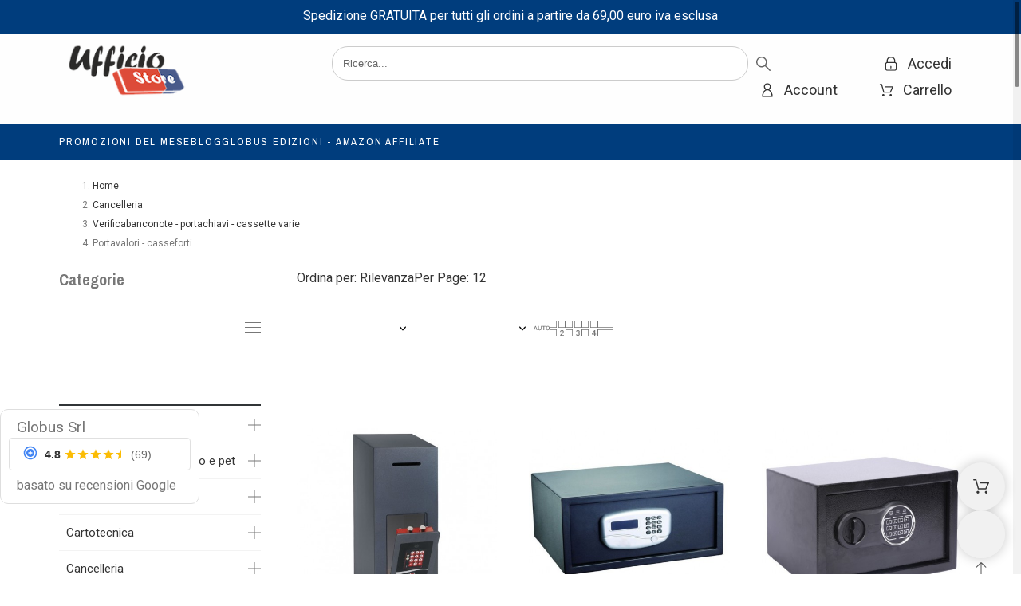

--- FILE ---
content_type: text/html; charset=utf-8
request_url: https://www.ufficiostore.it/970-portavalori-casseforti
body_size: 43176
content:
<!doctype html>
<html lang="it-IT" data-overlayscrollbars-initialize>

<head>
    
        

    <meta charset="utf-8">


    <meta name="viewport" content="width=device-width, initial-scale=1">


    <title>Portavalori - casseforti</title>
    
    <meta name="description" content="">
        <meta name="author" content="support[at]promokit.eu">
    <meta name="copyright" content="promokit.eu">
    <meta name="application-name" content="Alysum Prestashop AMP Template">
            <meta name="application-version" content="211900814">
            
        <script type="application/ld+json">
  {
    "@context": "https://schema.org",
    "@type": "Organization",
    "name" : "UfficioStore",
    "url" : "https://www.ufficiostore.it/",
          "logo": {
        "@type": "ImageObject",
        "url":"https://www.ufficiostore.it/img/logo-1704446937.jpg"
      }
      }
</script>		<link rel="stylesheet" href="https://fonts.googleapis.com/css?family=Archivo+Narrow:100,100italic,200,200italic,300,300italic,400,400italic,500,500italic,600,600italic,700,700italic,800,800italic,900,900italic%7CRoboto:100,100italic,200,200italic,300,300italic,400,400italic,500,500italic,600,600italic,700,700italic,800,800italic,900,900italic&amp;display=swap" media="all">
		<link rel="stylesheet" href="https://fonts.googleapis.com/css?family=Roboto+Slab:100,100italic,200,200italic,300,300italic,400,400italic,500,500italic,600,600italic,700,700italic,800,800italic,900,900italic&amp;display=swap" media="all">
		<link rel="stylesheet" href="https://www.ufficiostore.it/themes/alysum/assets/cache/theme-7a3953212.css" media="all">
	
	


	<script>
			var ceFrontendConfig = {"environmentMode":{"edit":false,"wpPreview":false},"is_rtl":false,"breakpoints":{"xs":0,"sm":480,"md":768,"lg":1025,"xl":1440,"xxl":1600},"version":"2.5.0-in-stock","urls":{"assets":"\/modules\/creativeelements\/views\/"},"productQuickView":0,"settings":{"page":[],"general":{"elementor_global_image_lightbox":"0","elementor_enable_lightbox_in_editor":"yes"}},"post":{"id":"970040101","title":"Portavalori - casseforti","excerpt":""}};
		</script>
        <link rel="preload" href="/modules/creativeelements/views/lib/ceicons/fonts/ceicons.woff2?t6ebnx"
            as="font" type="font/woff2" crossorigin>
        

<script type="application/ld+json">
  {
    "@context": "https://schema.org",
    "@type": "WebPage",
    "isPartOf": {
      "@type": "WebSite",
      "url":  "https://www.ufficiostore.it/",
      "name": "UfficioStore"
    },
    "name": "Portavalori - casseforti",
    "url":  "https://www.ufficiostore.it/970-portavalori-casseforti"
  }
</script>


  <script type="application/ld+json">
    {
      "@context": "https://schema.org",
      "@type": "BreadcrumbList",
      "itemListElement": [
                  {
            "@type": "ListItem",
            "position": 1,
            "name": "Home",
            "item": "https://www.ufficiostore.it/"
          },                  {
            "@type": "ListItem",
            "position": 2,
            "name": "Cancelleria",
            "item": "https://www.ufficiostore.it/912-cancelleria"
          },                  {
            "@type": "ListItem",
            "position": 3,
            "name": "Verificabanconote - portachiavi - cassette varie",
            "item": "https://www.ufficiostore.it/969-verificabanconote-portachiavi-cassette-varie"
          },                  {
            "@type": "ListItem",
            "position": 4,
            "name": "Portavalori - casseforti",
            "item": "https://www.ufficiostore.it/970-portavalori-casseforti"
          }              ]
    }
  </script>
    
    
  <script type="application/ld+json">
  {
    "@context": "https://schema.org",
    "@type": "ItemList",
    "itemListElement": [
          {
        "@type": "ListItem",
        "position": 1,
        "name": "Cassaforte di sicurezza ST670 per direzioni e reception 195 x 565 x 300 mm Metalplus",
        "url": "https://www.ufficiostore.it/portavalori-casseforti/30620-cassaforte-di-sicurezza-st670-per-direzioni-e-reception-195-x-565-x-300-mm-metalplus.html"
      },          {
        "@type": "ListItem",
        "position": 2,
        "name": "Cassaforte di sicurezza serratura elettronica 43,2x37x19,5 cm 10,5 kg nero Iternet",
        "url": "https://www.ufficiostore.it/portavalori-casseforti/26831-cassaforte-di-sicurezza-c-serratura-elettronica-432x370x195mm-ss0432ja-iternet.html"
      },          {
        "@type": "ListItem",
        "position": 3,
        "name": "Cassaforte di sicurezza con serratura elettronica 350ET 350 x 250 x 250 mm Iternet",
        "url": "https://www.ufficiostore.it/portavalori-casseforti/27865-cassaforte-di-sicurezza-con-serratura-elettronica-350et-350x250x250mm-iternet.html"
      },          {
        "@type": "ListItem",
        "position": 4,
        "name": "Cassaforte di sicurezza con serratura elettronica 405ET 405 x 335 x 229 mm Iternet",
        "url": "https://www.ufficiostore.it/portavalori-casseforti/27866-cassaforte-di-sicurezza-con-serratura-elettronica-405et-405x335x229mm-iternet.html"
      },          {
        "@type": "ListItem",
        "position": 5,
        "name": "Cassaforte di sicurezza con serratura elettronica 230EF 230 x 170 x 170 mm Iternet",
        "url": "https://www.ufficiostore.it/portavalori-casseforti/27915-cassaforte-di-sicurezza-con-serratura-elettronica-230ef-230x170x170mm-iternet.html"
      },          {
        "@type": "ListItem",
        "position": 6,
        "name": "Cassaforte di sicurezza con serratura elettronica 310ET 310x200x200 mm Iternet",
        "url": "https://www.ufficiostore.it/portavalori-casseforti/25478-cassaforte-di-sicurezza-con-serratura-elettronica-310et-310x200x200mm-iternet.html"
      },          {
        "@type": "ListItem",
        "position": 7,
        "name": "Distributore manuale di monete Eurocoin 25x10,4x17 cm grigio chiaro Holenburg",
        "url": "https://www.ufficiostore.it/portavalori-casseforti/8139-distributore-manuale-di-monete-eurocoin.html"
      },          {
        "@type": "ListItem",
        "position": 8,
        "name": "Blister portamonete 20 cent fascia arancio Iternet sacchetto da 100 blister",
        "url": "https://www.ufficiostore.it/portavalori-casseforti/6583-sacchetto-da-100-blister-portamonete-20-cent-fascia-arancio-8028422780043.html"
      },          {
        "@type": "ListItem",
        "position": 9,
        "name": "Blister portamonete 2 cent fascia grigia Iternet sacchetto da 100 blister",
        "url": "https://www.ufficiostore.it/portavalori-casseforti/6580-sacchetto-da-100-blister-portamonete-2-cent-fascia-grigia-8028422780012.html"
      },          {
        "@type": "ListItem",
        "position": 10,
        "name": "Blister portamonete 50 cent fascia verde Iternet sacchetto da 100 blister",
        "url": "https://www.ufficiostore.it/portavalori-casseforti/6584-sacchetto-da-100-blister-portamonete-50-cent-fascia-verde-8028422780050.html"
      },          {
        "@type": "ListItem",
        "position": 11,
        "name": "Blister portamonete 1 euro fascia gialla Iternet sacchetto da 100 blister",
        "url": "https://www.ufficiostore.it/portavalori-casseforti/6585-sacchetto-da-100-blister-portamonete-1-euro-fascia-gialla-8028422780067.html"
      },          {
        "@type": "ListItem",
        "position": 12,
        "name": "Cassetta di sicurezza 5300/3C a combinazione 240 x 180 x 210 mm Metalplus",
        "url": "https://www.ufficiostore.it/portavalori-casseforti/30618-cassetta-di-sicurezza-5300-3c-a-combinazione-240-x-180-x-210-mm-metalplus.html"
      }        ]
  }
</script>

    
        
                
                            
        <link rel="next" href="https://www.ufficiostore.it/970-portavalori-casseforti?page=2">    
    
        <meta property="og:url" content="https://www.ufficiostore.it/970-portavalori-casseforti">
        <meta property="og:title" content="Portavalori - casseforti">
        <meta property="og:locale" content="it-IT">
        <meta property="og:site_name" content="UfficioStore">
                    <meta property="og:type" content="website">
            <meta property="og:description" content="">
            <meta property="og:image" content="https://www.ufficiostore.it/img/logo-1704446937.jpg">
                    
    
        <link rel="canonical" href="https://www.ufficiostore.it/970-portavalori-casseforti">
    
    
            



    <link rel="icon" type="image/vnd.microsoft.icon" href="https://www.ufficiostore.it/img/favicon.ico?1735914768">
    <link rel="icon shortcut" type="image/x-icon" href="https://www.ufficiostore.it/img/favicon.ico?1735914768">



    <link rel="preconnect" href="https://cdnjs.cloudflare.com" crossorigin>
<link rel="preconnect" href="https://fonts.gstatic.com"> 
<link rel="preload" href="https://fonts.googleapis.com/css?family=Roboto:400%7CArchivo+Narrow:400,500%7C" as="style">
<link rel="stylesheet" href="https://fonts.googleapis.com/css?family=Roboto:400%7CArchivo+Narrow:400,500%7C">



        <script>
                    var btGapTag = {"tagContent":{"tracking_type":{"label":"tracking_type","value":"view_item_list"},"contents":{"label":"contents","value":[{"item_id":30620,"item_name":"Cassaforte di sicurezza ST670 per direzioni e reception 195 x 565 x 300 mm Metalplus","currency":"EUR","item_category":"Portavalori - casseforti","price":555.7,"item_brand":"METALPLUS","quantity":1},{"item_id":26831,"item_name":"Cassaforte di sicurezza serratura elettronica 43,2x37x19,5 cm 10,5 kg nero Iternet","currency":"EUR","item_category":"Portavalori - casseforti","price":169.51,"item_brand":"ITERNET","quantity":1},{"item_id":27865,"item_name":"Cassaforte di sicurezza con serratura elettronica 350ET 350 x 250 x 250 mm Iternet","currency":"EUR","item_category":"Portavalori - casseforti","price":118.3,"item_brand":"ITERNET","quantity":1},{"item_id":27866,"item_name":"Cassaforte di sicurezza con serratura elettronica 405ET 405 x 335 x 229 mm Iternet","currency":"EUR","item_category":"Portavalori - casseforti","price":148.64,"item_brand":"ITERNET","quantity":1},{"item_id":27915,"item_name":"Cassaforte di sicurezza con serratura elettronica 230EF 230 x 170 x 170 mm Iternet","currency":"EUR","item_category":"Portavalori - casseforti","price":60.66,"item_brand":"ITERNET","quantity":1},{"item_id":25478,"item_name":"Cassaforte di sicurezza con serratura elettronica 310ET 310x200x200 mm Iternet","currency":"EUR","item_category":"Portavalori - casseforti","price":84.76,"item_brand":"ITERNET","quantity":1},{"item_id":8139,"item_name":"Distributore manuale di monete Eurocoin 25x10,4x17 cm grigio chiaro Holenburg","currency":"EUR","item_category":"Portavalori - casseforti","price":57.99,"item_brand":"HOLENBURG","quantity":1},{"item_id":6583,"item_name":"Blister portamonete 20 cent fascia arancio Iternet sacchetto da 100 blister","currency":"EUR","item_category":"Portavalori - casseforti","price":4.35,"item_brand":"ITERNET","quantity":1},{"item_id":6580,"item_name":"Blister portamonete 2 cent fascia grigia Iternet sacchetto da 100 blister","currency":"EUR","item_category":"Portavalori - casseforti","price":4.35,"item_brand":"ITERNET","quantity":1},{"item_id":6584,"item_name":"Blister portamonete 50 cent fascia verde Iternet sacchetto da 100 blister","currency":"EUR","item_category":"Portavalori - casseforti","price":4.35,"item_brand":"ITERNET","quantity":1},{"item_id":6585,"item_name":"Blister portamonete 1 euro fascia gialla Iternet sacchetto da 100 blister","currency":"EUR","item_category":"Portavalori - casseforti","price":4.35,"item_brand":"ITERNET","quantity":1},{"item_id":30618,"item_name":"Cassetta di sicurezza 5300\/3C a combinazione 240 x 180 x 210 mm Metalplus","currency":"EUR","item_category":"Portavalori - casseforti","price":58.97,"item_brand":"METALPLUS","quantity":1}]},"coupon_name":{"label":"coupon","value":"no_coupon"},"value":{"label":"value","value":null},"content_name":{"label":"content_name","value":"Portavalori - casseforti"},"content_category":{"label":"content_category","value":"'Portavalori - casseforti'"}},"elementCategoryProduct":"article.product-miniature","elementShipping":"input[type=radio]","elementPayment":".ps-shown-by-js","elementlogin":"button#submit-login","elementsignup":"div.no-account","elementWishCat":"button.wishlist-button-add","elementWishProd":"button.wishlist-button-add","gaId":"G-XM009CJEWF","gaEnable":"1","ajaxUrl":"https:\/\/www.ufficiostore.it\/module\/ganalyticspro\/ajax","token":"920038b519b89f35d78f696af28e6065","bRefund":false,"bPartialRefund":false,"bUseConsent":"0","bUseAxeption":"0","bConsentHtmlElement":"","bConsentHtmlElementSecond":"","iConsentConsentLvl":0,"referer":null,"acbIsInstalled":false,"tagCurrency":"EUR","gaUserId":0};
                    var minqcConditionsUrl = "https:\/\/www.ufficiostore.it\/carrello?ajax=1&getMinqcConditions=1";
                    var minqcErrorsUrl = "https:\/\/www.ufficiostore.it\/carrello?ajax=1&getMinqcErrors=1";
                    var minqcRefreshErrorsInCart = false;
                    var myprestaloyaltyurl = "https:\/\/www.ufficiostore.it\/carrello?ajax=1&myprestaloyaltyurl=1";
                    var pkcaptcha = {"key":"6Lc7HekqAAAAAOFMAqCLtT6_Smw62L4xG5jB2OQ0","contactform":"1","createaccount":"1","createaccount_dd":"1"};
                    var pkcookies = {"notice_banner_type":"simple","consent_type":"implied","palette":"light","website_privacy_policy_url":"https:\/\/www.iubenda.com\/privacy-policy\/77278413","cookie_duration":"365","show_cookie_button":false,"strictly-necessary":[],"functionality":["pkfavorites","pkcompare"],"tracking":[],"targeting":[]};
                    var pkelements = {"controller":"https:\/\/www.ufficiostore.it\/module\/pkelements\/actions","searchController":"https:\/\/www.ufficiostore.it\/module\/pkelements\/search","formsController":"https:\/\/www.ufficiostore.it\/module\/pkelements\/forms"};
                    var pkextproduct = {"frontController":"https:\/\/www.ufficiostore.it\/module\/pkextproduct\/actions","products":{"1174":{"sizeh":"1x","sizev":"1x","url":{"1":""},"text":{"1":""},"img":""},"2742":{"sizeh":"1x","sizev":"1x","url":{"1":""},"text":{"1":""},"img":""},"10306":{"sizeh":"1x","sizev":"1x","url":{"1":""},"text":{"1":""},"img":""},"1405":{"sizeh":"1x","sizev":"1x","url":{"1":""},"text":{"1":""},"img":""},"20771":{"sizeh":"1x","sizev":"1x","url":{"1":""},"text":{"1":""},"img":""},"3744":{"sizeh":"1x","sizev":"1x","url":{"1":""},"text":{"1":""},"img":""},"1727":{"sizeh":"1x","sizev":"1x","url":{"1":""},"text":{"1":""},"img":""},"6081":{"sizeh":"1x","sizev":"1x","url":{"1":""},"text":{"1":""},"img":""},"11607":{"sizeh":"1x","sizev":"1x","url":{"1":""},"text":{"1":""},"img":""},"11608":{"sizeh":"1x","sizev":"1x","url":{"1":""},"text":{"1":""},"img":""},"26075":{"sizeh":"1x","sizev":"1x","url":{"1":""},"text":{"1":""},"img":""},"11291":{"sizeh":"1x","sizev":"1x","url":{"1":""},"text":{"1":""},"img":""},"8235":{"sizeh":"1x","sizev":"1x","url":{"1":""},"text":{"1":""},"img":""},"29626":{"sizeh":"1x","sizev":"1x","url":{"1":""},"text":{"1":""},"img":""},"20822":{"sizeh":"1x","sizev":"1x","url":{"1":""},"text":{"1":""},"img":""},"8437":{"sizeh":"1x","sizev":"1x","url":{"1":""},"text":{"1":""},"img":""},"426":{"sizeh":"1x","sizev":"1x","url":{"1":""},"text":{"1":""},"img":""},"452":{"sizeh":"1x","sizev":"1x","url":{"1":""},"text":{"1":""},"img":""},"457":{"sizeh":"1x","sizev":"1x","url":{"1":""},"text":{"1":""},"img":""},"15873":{"sizeh":"1x","sizev":"1x","url":{"1":""},"text":{"1":""},"img":""},"2163":{"sizeh":"1x","sizev":"1x","url":{"1":""},"text":{"1":""},"img":""},"8288":{"sizeh":"1x","sizev":"1x","url":{"1":""},"text":{"1":""},"img":""},"5880":{"sizeh":"1x","sizev":"1x","url":{"1":""},"text":{"1":""},"img":""},"2363":{"sizeh":"1x","sizev":"1x","url":{"1":""},"text":{"1":""},"img":""},"10785":{"sizeh":"1x","sizev":"1x","url":{"1":""},"text":{"1":""},"img":""},"8264":{"sizeh":"1x","sizev":"1x","url":{"1":""},"text":{"1":""},"img":""},"27073":{"sizeh":"1x","sizev":"1x","url":{"1":""},"text":{"1":""},"img":""},"1873":{"sizeh":"1x","sizev":"1x","url":{"1":""},"text":{"1":""},"img":""},"6634":{"sizeh":"1x","sizev":"1x","url":{"1":""},"text":{"1":""},"img":""},"256":{"sizeh":"1x","sizev":"1x","url":{"1":""},"text":{"1":""},"img":""},"7257":{"sizeh":"1x","sizev":"1x","url":{"1":""},"text":{"1":""},"img":""},"20824":{"sizeh":"1x","sizev":"1x","url":{"1":""},"text":{"1":""},"img":""},"11":{"sizeh":"1x","sizev":"1x","url":{"1":""},"text":{"1":""},"img":""},"12621":{"sizeh":"1x","sizev":"1x","url":{"1":""},"text":{"1":""},"img":""},"8946":{"sizeh":"1x","sizev":"1x","url":{"1":""},"text":{"1":""},"img":""},"20826":{"sizeh":"1x","sizev":"1x","url":{"1":""},"text":{"1":""},"img":""},"20828":{"sizeh":"1x","sizev":"1x","url":{"1":""},"text":{"1":""},"img":""},"20823":{"sizeh":"1x","sizev":"1x","url":{"1":""},"text":{"1":""},"img":""},"315":{"sizeh":"1x","sizev":"1x","url":{"1":""},"text":{"1":""},"img":""},"4337":{"sizeh":"1x","sizev":"1x","url":{"1":""},"text":{"1":""},"img":""},"25267":{"sizeh":"1x","sizev":"1x","url":{"1":""},"text":{"1":""},"img":""},"1770":{"sizeh":"1x","sizev":"1x","url":{"1":""},"text":{"1":""},"img":""},"27153":{"sizeh":"1x","sizev":"1x","url":{"1":""},"text":{"1":""},"img":""},"22018":{"sizeh":"1x","sizev":"1x","url":{"1":""},"text":{"1":""},"img":""},"229":{"sizeh":"1x","sizev":"1x","url":{"1":""},"text":{"1":""},"img":""},"1191":{"sizeh":"1x","sizev":"1x","url":{"1":""},"text":{"1":""},"img":""},"1642":{"sizeh":"1x","sizev":"1x","url":{"1":""},"text":{"1":""},"img":""},"1638":{"sizeh":"1x","sizev":"1x","url":{"1":""},"text":{"1":""},"img":""},"24538":{"sizeh":"1x","sizev":"1x","url":{"1":""},"text":{"1":""},"img":""},"190":{"sizeh":"1x","sizev":"1x","url":{"1":""},"text":{"1":""},"img":""},"176":{"sizeh":"1x","sizev":"1x","url":{"1":""},"text":{"1":""},"img":""},"38020":{"sizeh":"1x","sizev":"1x","url":{"1":""},"text":{"1":""},"img":""},"37717":{"sizeh":"1x","sizev":"1x","url":{"1":""},"text":{"1":""},"img":""},"19261":{"sizeh":"1x","sizev":"1x","url":{"1":""},"text":{"1":""},"img":""},"30469":{"sizeh":"1x","sizev":"1x","url":{"1":""},"text":{"1":""},"img":""}},"config":{"rootId":"#js-product-list","miniature":".js-product-miniature","parentMiniature":".product","method":"js","allowedPages":{"category":0,"manufacturer":1,"best-sales":2,"new-products":3,"prices-drop":4,"search":5,"supplier":6}}};
                    var pkfacebook = {"general_appid":"","general_pageid":"","chat_state":"","chat_color":"#3193FF","facebook_position":"bottomright","chat_delay":"5","chat_simple":"1","chat_simple_link":"https:\/\/m.me\/promokit.eu","comments_state":"","comments_tab":"1","comments_width":"100%","comments_number":"10","comments_admins":"","login_state":"","login_redirect":"no_redirect","login_parent":".forgot-password","whatsapp_state":"","whatsapp_type":"personal","whatsapp_position":"bottomleft","whatsapp_group":"","whatsapp_number":"","product_page_url":"https:\/\/www.ufficiostore.it\/970-portavalori-casseforti","controller":"https:\/\/www.ufficiostore.it\/module\/pkfacebook\/user","login_destination":"https:\/\/www.ufficiostore.it\/account","phrases":{"login":"Log in"}};
                    var pktheme = {"presets_preset":"electronics","gs_admin_link":"0","gs_totop":true,"gs_cart_icon_fixed":true,"gs_latin_ext":false,"gs_cyrillic":false,"header_builder":"electronics-header","header_builder_mobile":"mobile-header","header_sticky":true,"header_sticky_class":"header-sticky","footer_builder":"electronics-footer","footer_builder_mobile":0,"hp_builder":"electronics-home","hp_builder_mobile":"electronics-home","cp_builder_layout":0,"cp_page_width":"fixed","cp_listing_view":true,"cp_view_switcher":true,"cp_cols_switcher":true,"cp_perpage":true,"cp_category_preview":false,"cp_subcategories":false,"cp_category_description":false,"cp_collapse_filter":true,"cp_items_width":{"grid-template-columns":200},"cp_item_gap":{"grid-column-gap":40},"pp_builder_layout":0,"pp_share":false,"pp_countdown":true,"pp_innnerzoom":false,"pp_updownbuttons":true,"pp_builder_thumbs":true,"pp_product_tabs":true,"pp_details_tab":"1","pp_description_tab":true,"pp_vertical_tabs":false,"pp_viewed_products":true,"pp_category_products":true,"pp_crosselling":true,"pp_accessories":true,"cont_layout":0,"cont_show_map":false,"cont_map_zoom_level":"10","cont_map_custom_style":true,"cont_longitude":"-0.4932303","cont_latitude":"39.4240166","cont_map_provider":"google","cont_leaflet_api_key":"","cont_google_api_key":null,"cont_address_block":true,"cont_email_block":true,"cont_phones_block":true,"cont_service_block":true,"pm_details_layout_type":0,"pm_details_layout":"pm_details_layout1","pm_qw_button":true,"pm_atc_button":true,"pm_colors":false,"pm_labels":true,"pm_countdown":false,"pm_hover_image":true,"pm_hover_image_number":"3","pm_filter_image":false,"pm_title":true,"pm_image_type":"home_default","pm_title_multiline":true,"pm_brand":true,"pm_desc":false,"pm_price":true,"pm_stars":true,"pm_attr":0,"pm_feature":-1,"sharing_facebook":true,"sharing_twitter":true,"sharing_pinterest":true,"sharing_email":true,"sharing_whatsapp":true,"sharing_telegram":false,"sharing_tumblr":false,"sharing_linkedin":false,"sharing_reddit":false,"mt_countdown":true,"mt_date_until":"2023-01-09","mt_notify":false,"mobile_breakpoint":"1024","mobile_show_bottom_panel":true,"mobile_show_cart":true,"mobile_show_myaccount":true,"mobile_show_search":true,"mobile_show_pknav":true,"mobile_show_favorites_single":true,"breakpoints":{"mobile":768,"tablet":1024,"laptop":1280}};
                    var prestashop = {"cart":{"products":[],"totals":{"total":{"type":"total","label":"Totale","amount":0,"value":"0,00\u00a0\u20ac"},"total_including_tax":{"type":"total","label":"Totale (tasse incl.)","amount":0,"value":"0,00\u00a0\u20ac"},"total_excluding_tax":{"type":"total","label":"Totale (tasse escl.)","amount":0,"value":"0,00\u00a0\u20ac"}},"subtotals":{"products":{"type":"products","label":"Subtotale","amount":0,"value":"0,00\u00a0\u20ac"},"discounts":null,"shipping":{"type":"shipping","label":"Spedizione","amount":0,"value":""},"tax":null},"products_count":0,"summary_string":"0 articoli","vouchers":{"allowed":1,"added":[]},"discounts":[],"minimalPurchase":0,"minimalPurchaseRequired":""},"currency":{"id":1,"name":"Euro","iso_code":"EUR","iso_code_num":"978","sign":"\u20ac"},"customer":{"lastname":null,"firstname":null,"email":null,"birthday":null,"newsletter":null,"newsletter_date_add":null,"optin":null,"website":null,"company":null,"siret":null,"ape":null,"is_logged":false,"gender":{"type":null,"name":null},"addresses":[]},"country":{"id_zone":1,"id_currency":0,"call_prefix":39,"iso_code":"IT","active":"1","contains_states":"1","need_identification_number":"1","need_zip_code":"1","zip_code_format":"NNNNN","display_tax_label":"1","name":"Italia","id":10},"language":{"name":"Italiano (Italian)","iso_code":"it","locale":"it-IT","language_code":"it","active":"1","is_rtl":"0","date_format_lite":"d\/m\/Y","date_format_full":"d\/m\/Y H:i:s","id":1},"page":{"title":"","canonical":"https:\/\/www.ufficiostore.it\/970-portavalori-casseforti","meta":{"title":"Portavalori - casseforti","description":"","keywords":"","robots":"index"},"page_name":"category","body_classes":{"lang-it":true,"lang-rtl":false,"country-IT":true,"currency-EUR":true,"layout-left-column":true,"page-category":true,"tax-display-enabled":true,"page-customer-account":false,"category-id-970":true,"category-Portavalori - casseforti":true,"category-id-parent-969":true,"category-depth-level-4":true},"admin_notifications":[],"password-policy":{"feedbacks":{"0":"Molto debole","1":"Debole","2":"Media","3":"Forte","4":"Molto forte","Straight rows of keys are easy to guess":"I tasti consecutivi sono facili da indovinare","Short keyboard patterns are easy to guess":"Gli schemi brevi sulla tastiera sono facili da indovinare","Use a longer keyboard pattern with more turns":"Utilizza uno schema pi\u00f9 lungo sulla tastiera con pi\u00f9 variazioni","Repeats like \"aaa\" are easy to guess":"Le ripetizioni come \u201caaa\u201d sono facili da indovinare","Repeats like \"abcabcabc\" are only slightly harder to guess than \"abc\"":"Le ripetizioni come \u201cabcabcabc\u201d sono solo leggermente pi\u00f9 difficili da indovinare rispetto ad \u201cabc\u201d","Sequences like abc or 6543 are easy to guess":"Le sequenze come \"abc\" o 6543 sono facili da indovinare","Recent years are easy to guess":"Gli anni recenti sono facili da indovinare","Dates are often easy to guess":"Le date sono spesso facili da indovinare","This is a top-10 common password":"Questa \u00e8 una delle 10 password pi\u00f9 comuni","This is a top-100 common password":"Questa \u00e8 una delle 100 password pi\u00f9 comuni","This is a very common password":"Questa password \u00e8 molto comune","This is similar to a commonly used password":"Questa password \u00e8 simile a un\u2019altra comunemente utilizzata","A word by itself is easy to guess":"Una parola di per s\u00e9 \u00e8 facile da indovinare","Names and surnames by themselves are easy to guess":"Nomi e cognomi sono di per s\u00e9 facili da indovinare","Common names and surnames are easy to guess":"Nomi e cognomi comuni sono facili da indovinare","Use a few words, avoid common phrases":"Utilizza diverse parole, evita le frasi comuni","No need for symbols, digits, or uppercase letters":"Nessun bisogno di simboli, cifre o lettere maiuscole","Avoid repeated words and characters":"Evita parole e caratteri ripetuti","Avoid sequences":"Evita le sequenze","Avoid recent years":"Evita gli anni recenti","Avoid years that are associated with you":"Evita gli anni associati a te","Avoid dates and years that are associated with you":"Evita date e anni associati a te","Capitalization doesn't help very much":"Le maiuscole non sono molto efficaci","All-uppercase is almost as easy to guess as all-lowercase":"Tutto maiuscolo \u00e8 quasi altrettanto facile da indovinare di tutto minuscolo","Reversed words aren't much harder to guess":"Le parole al contrario non sono molto pi\u00f9 difficili da indovinare","Predictable substitutions like '@' instead of 'a' don't help very much":"Sostituzioni prevedibili come \"@\" invece di \"a\" non sono molto efficaci","Add another word or two. Uncommon words are better.":"Aggiungi una o due parole in pi\u00f9. Le parole insolite sono pi\u00f9 sicure."}}},"shop":{"name":"UfficioStore","logo":"https:\/\/www.ufficiostore.it\/img\/logo-1704446937.jpg","stores_icon":"https:\/\/www.ufficiostore.it\/img\/logo_stores.png","favicon":"https:\/\/www.ufficiostore.it\/img\/favicon.ico"},"core_js_public_path":"\/themes\/","urls":{"base_url":"https:\/\/www.ufficiostore.it\/","current_url":"https:\/\/www.ufficiostore.it\/970-portavalori-casseforti","shop_domain_url":"https:\/\/www.ufficiostore.it","img_ps_url":"https:\/\/www.ufficiostore.it\/img\/","img_cat_url":"https:\/\/www.ufficiostore.it\/img\/c\/","img_lang_url":"https:\/\/www.ufficiostore.it\/img\/l\/","img_prod_url":"https:\/\/www.ufficiostore.it\/img\/p\/","img_manu_url":"https:\/\/www.ufficiostore.it\/img\/m\/","img_sup_url":"https:\/\/www.ufficiostore.it\/img\/su\/","img_ship_url":"https:\/\/www.ufficiostore.it\/img\/s\/","img_store_url":"https:\/\/www.ufficiostore.it\/img\/st\/","img_col_url":"https:\/\/www.ufficiostore.it\/img\/co\/","img_url":"https:\/\/www.ufficiostore.it\/themes\/alysum\/assets\/img\/","css_url":"https:\/\/www.ufficiostore.it\/themes\/alysum\/assets\/css\/","js_url":"https:\/\/www.ufficiostore.it\/themes\/alysum\/assets\/js\/","pic_url":"https:\/\/www.ufficiostore.it\/upload\/","theme_assets":"https:\/\/www.ufficiostore.it\/themes\/alysum\/assets\/","theme_dir":"https:\/\/www.ufficiostore.it\/themes\/alysum\/","pages":{"address":"https:\/\/www.ufficiostore.it\/indirizzo","addresses":"https:\/\/www.ufficiostore.it\/indirizzi","authentication":"https:\/\/www.ufficiostore.it\/login","manufacturer":"https:\/\/www.ufficiostore.it\/marche","cart":"https:\/\/www.ufficiostore.it\/carrello","category":"https:\/\/www.ufficiostore.it\/index.php?controller=category","cms":"https:\/\/www.ufficiostore.it\/index.php?controller=cms","contact":"https:\/\/www.ufficiostore.it\/contattaci","discount":"https:\/\/www.ufficiostore.it\/buoni-sconto","guest_tracking":"https:\/\/www.ufficiostore.it\/tracciatura-ospite","history":"https:\/\/www.ufficiostore.it\/cronologia-ordini","identity":"https:\/\/www.ufficiostore.it\/dati-personali","index":"https:\/\/www.ufficiostore.it\/","my_account":"https:\/\/www.ufficiostore.it\/account","order_confirmation":"https:\/\/www.ufficiostore.it\/conferma-ordine","order_detail":"https:\/\/www.ufficiostore.it\/index.php?controller=order-detail","order_follow":"https:\/\/www.ufficiostore.it\/segui-ordine","order":"https:\/\/www.ufficiostore.it\/ordine","order_return":"https:\/\/www.ufficiostore.it\/index.php?controller=order-return","order_slip":"https:\/\/www.ufficiostore.it\/buono-ordine","pagenotfound":"https:\/\/www.ufficiostore.it\/pagina-non-trovata","password":"https:\/\/www.ufficiostore.it\/recupero-password","pdf_invoice":"https:\/\/www.ufficiostore.it\/index.php?controller=pdf-invoice","pdf_order_return":"https:\/\/www.ufficiostore.it\/index.php?controller=pdf-order-return","pdf_order_slip":"https:\/\/www.ufficiostore.it\/index.php?controller=pdf-order-slip","prices_drop":"https:\/\/www.ufficiostore.it\/offerte","product":"https:\/\/www.ufficiostore.it\/index.php?controller=product","registration":"https:\/\/www.ufficiostore.it\/index.php?controller=registration","search":"https:\/\/www.ufficiostore.it\/ricerca","sitemap":"https:\/\/www.ufficiostore.it\/mappa-del-sito","stores":"https:\/\/www.ufficiostore.it\/negozi","supplier":"https:\/\/www.ufficiostore.it\/fornitori","new_products":"https:\/\/www.ufficiostore.it\/nuovi-prodotti","brands":"https:\/\/www.ufficiostore.it\/marche","register":"https:\/\/www.ufficiostore.it\/index.php?controller=registration","order_login":"https:\/\/www.ufficiostore.it\/ordine?login=1"},"alternative_langs":[],"actions":{"logout":"https:\/\/www.ufficiostore.it\/?mylogout="},"no_picture_image":{"bySize":{"small_default":{"url":"https:\/\/www.ufficiostore.it\/img\/p\/it-default-small_default.jpg","width":80,"height":104},"cart_default":{"url":"https:\/\/www.ufficiostore.it\/img\/p\/it-default-cart_default.jpg","width":126,"height":163},"home_default":{"url":"https:\/\/www.ufficiostore.it\/img\/p\/it-default-home_default.jpg","width":380,"height":494},"medium_default":{"url":"https:\/\/www.ufficiostore.it\/img\/p\/it-default-medium_default.jpg","width":500,"height":650},"large_default":{"url":"https:\/\/www.ufficiostore.it\/img\/p\/it-default-large_default.jpg","width":1000,"height":1300}},"small":{"url":"https:\/\/www.ufficiostore.it\/img\/p\/it-default-small_default.jpg","width":80,"height":104},"medium":{"url":"https:\/\/www.ufficiostore.it\/img\/p\/it-default-home_default.jpg","width":380,"height":494},"large":{"url":"https:\/\/www.ufficiostore.it\/img\/p\/it-default-large_default.jpg","width":1000,"height":1300},"legend":""}},"configuration":{"display_taxes_label":true,"display_prices_tax_incl":false,"is_catalog":false,"show_prices":true,"opt_in":{"partner":false},"quantity_discount":{"type":"price","label":"Prezzo unitario"},"voucher_enabled":1,"return_enabled":0},"field_required":[],"breadcrumb":{"links":[{"title":"Home","url":"https:\/\/www.ufficiostore.it\/"},{"title":"Cancelleria","url":"https:\/\/www.ufficiostore.it\/912-cancelleria"},{"title":"Verificabanconote - portachiavi - cassette varie","url":"https:\/\/www.ufficiostore.it\/969-verificabanconote-portachiavi-cassette-varie"},{"title":"Portavalori - casseforti","url":"https:\/\/www.ufficiostore.it\/970-portavalori-casseforti"}],"count":4},"link":{"protocol_link":"https:\/\/","protocol_content":"https:\/\/"},"time":1769154914,"static_token":"920038b519b89f35d78f696af28e6065","token":"ab4de030251fb08f7d71de66a8ee872c","debug":false};
                    var psemailsubscription_subscription = "https:\/\/www.ufficiostore.it\/module\/ps_emailsubscription\/subscription";
                    var psr_icon_color = "#014785";
                    var revSliderVersion = "6.2.21.8";
            </script>



    <style>
    .kboverlaygg {
        width: 100%;
        height: 100%;
        position: fixed;
        background: rgba(0,0,0,0.5);
        z-index: 9;
    }
</style>
<script type="text/javascript">
    var abd_ajax_url = '/index.php?fc=module&module=abandonedcart&controller=cron'; </script>
<script type="text/javascript">
	//<![CDATA[
		var dualPriceConfigData = JSON.parse('{\"show_on_home_page\":\"0\",\"show_in_product_detail\":\"1\",\"show_in_categories\":\"0\",\"show_in_add_to_cart_popup\":\"0\",\"show_in_asociative_products\":\"0\",\"customer_groups_group_1\":true,\"customer_groups_group_2\":true,\"customer_groups_group_3\":true,\"customer_groups_group_4\":true,\"customer_groups_group_5\":true,\"customer_groups_group_6\":true,\"customer_groups_group_7\":true,\"languages_lang_1\":true,\"currencies_currency_1\":true,\"show_price_if\":\"0\",\"prices_to_show\":\"0\",\"tax_excl_first\":\"1\",\"size_ratio_between_prices\":\"3\",\"tax_incl_color\":\"rgb(0, 0, 0)\",\"tax_excl_color\":\"rgb(0, 151, 12)\",\"show_tax_incl_label\":\"1\",\"tax_incl_label_name\":{\"1\":\"Iva Inclusa\"},\"show_tax_excl_label\":\"1\",\"tax_excl_label_name\":{\"1\":\"Iva Esclusa\"},\"show_old_prices\":\"1\",\"old_prices_to_show\":\"2\",\"old_price_tax_excl_first\":\"0\",\"size_ratio_old_prices\":\"3\",\"old_prices_color\":\"rgb(164, 14, 28)\",\"show_line_through_old_prices\":\"1\",\"old_price_before_standard_price\":\"1\",\"show_advanced_settings\":\"0\",\"opened_tab\":\"old_prices\",\"miniature_root_path\":\".product-miniature\",\"miniature_price_path\":\".price\",\"miniature_old_price_path\":\".regular-price\",\"detail_price_path\":\".product-prices\",\"detail_quantity_path\":\"#quantity_wanted\",\"detail_parent_path\":\"#main\",\"quickview_parent_path\":\".modal\",\"summary_popup_parent_path\":\"#blockcart-modal.in\",\"summary_popup_product_path\":\"#blockcart-modal.in .product-name ~ p:not(:has(strong))\"}');
		var domElementPaths = JSON.parse('[{\"type\":\"text\",\"label\":\"Percorso principale per miniatura del prodotto\",\"name\":\"miniature_root_path\",\"class\":\"miniatureRootPath\",\"required\":false,\"lang\":false,\"init_value\":\".product-miniature\"},{\"type\":\"text\",\"label\":\"Percorso per il prezzo nella miniatura del prodotto\",\"name\":\"miniature_price_path\",\"class\":\"miniaturePricePath\",\"required\":false,\"lang\":false,\"init_value\":\".price\"},{\"type\":\"text\",\"label\":\"Percorso per il prezzo non scontato nella miniatura del prodotto\",\"name\":\"miniature_old_price_path\",\"class\":\"miniatureOldPricePath\",\"required\":false,\"lang\":false,\"init_value\":\".regular-price\"},{\"type\":\"text\",\"label\":\"Percorso per il prezzo del prodotto nella scheda prodotto\",\"name\":\"detail_price_path\",\"class\":\"detailPricePath\",\"required\":false,\"lang\":false,\"init_value\":\".product-prices\"},{\"type\":\"text\",\"label\":\"Percorso per il campo quantit\\u00e0 del prodotto nella scheda prodotto\",\"name\":\"detail_quantity_path\",\"class\":\"detailQuantityPath\",\"required\":false,\"lang\":false,\"init_value\":\"#quantity_wanted\"},{\"type\":\"text\",\"label\":\"Percorso principale per dettaglio del prodotto\",\"name\":\"detail_parent_path\",\"class\":\"detailParentPath\",\"required\":false,\"lang\":false,\"init_value\":\"#main\"},{\"type\":\"text\",\"label\":\"Percorso principale per anteprima veloce del dettaglio prodotto\",\"name\":\"quickview_parent_path\",\"class\":\"quickviewParentPath\",\"required\":false,\"lang\":false,\"init_value\":\".modal\"},{\"type\":\"text\",\"label\":\"Percorso principale per la finestra pop-up dopo che il prodotto \\u00e8 stato aggiunto al carrello\",\"name\":\"summary_popup_parent_path\",\"class\":\"summaryPopupParentPath\",\"required\":false,\"lang\":false,\"init_value\":\"#blockcart-modal.in\"},{\"type\":\"text\",\"label\":\"Percorsco per il prezzo del prodotto nella finestra pop-up dopo che il prodotto \\u00e8 stato aggiunto al carrello\",\"name\":\"summary_popup_product_path\",\"class\":\"summaryPopupProductPath\",\"required\":false,\"lang\":false,\"init_value\":\"#blockcart-modal.in .product-name ~ p:not(:has(strong))\"}]');
		var productCombinationsControllerLink = 'https://www.ufficiostore.it/module/dualpricedisplaypro/ProductCombinations';
		var baseDir = 'https://www.ufficiostore.it/';
		var ltPs1740 = Boolean('');
	//]]>
</script>

<div id="dualDisplayProWrapperModel">
	<span class="dualDisplayPro productInModal">
		<span class="priceDisplay">
												<span style="color: rgb(0, 151, 12)" class="priceWithoutTax"><span class="priceWrapper"></span> <span class="labelWrapper"> Iva Esclusa</span></span>
													<span style="color: rgb(0, 0, 0)" class="priceWithTax"><span class="priceWrapper"></span> <span class="labelWrapper"> Iva Inclusa</span></span>
									</span>
	<span>
</div>	<script async src="https://www.googletagmanager.com/gtag/js?id=G-XM009CJEWF"></script>



    
</head>

<body id="category" class="lang-it country-it currency-eur layout-left-column page-category tax-display-enabled category-id-970 category-portavalori-casseforti category-id-parent-969 category-depth-level-4 pm_details_layout1 category-page-width-fixed elementor-page elementor-page-970040101" data-overlayscrollbars-initialize>

    
        
    

    
        
            






    

<header id="header">
    
            <template id="mobile-header-template">
                            
                    <div data-elementor-type="page" data-elementor-id="10010000" class="elementor elementor-10010000 elementor-bc-flex-widget" data-elementor-settings="[]">
            <div class="elementor-inner">
                <div class="elementor-section-wrap">
                            <section class="elementor-element elementor-element-8aa3ae1 elementor-section-full_width elementor-section-height-default elementor-section-height-default elementor-section elementor-top-section" data-id="8aa3ae1" data-element_type="section">
                            <div class="elementor-container elementor-column-gap-default">
                <div class="elementor-row">
                <div class="elementor-element elementor-element-1001ad6b elementor-hidden-desktop elementor-column elementor-col-33 elementor-top-column" data-id="1001ad6b" data-element_type="column">
            <div class="elementor-column-wrap elementor-element-populated">
                <div class="elementor-widget-wrap">
                <div class="elementor-element elementor-element-3dd4eb93 elementor-widget elementor-widget-pklogo" data-id="3dd4eb93" data-element_type="widget" data-widget_type="pklogo.default">
                <div class="elementor-widget-container">
        <div class="header_logo h-100 w-100">
        <div class="logo-link-wrap">
        <a class="header_logo_img dib" href="https://www.ufficiostore.it/" title="UfficioStore">
        <img class="logo" src="https://www.ufficiostore.it/img/logo-1704446937.jpg" alt="UfficioStore" width="151" height="70" style="min-width:151px;width:151px;height:70px;">
    </a>
  </div></div>        </div>
                </div>
                        </div>
            </div>
        </div>
                <div class="elementor-element elementor-element-17bf16c4 elementor-column elementor-col-66 elementor-top-column" data-id="17bf16c4" data-element_type="column">
            <div class="elementor-column-wrap elementor-element-populated">
                <div class="elementor-widget-wrap">
                <div class="elementor-element elementor-element-36eb1730 elementor-widget__width-auto elementor%s-align-flex-start elementor%s-align-flex-start elementor-widget elementor-widget-pksearch" data-id="36eb1730" data-element_type="widget" data-widget_type="pksearch.default">
                <div class="elementor-widget-container">
        <div class="pk-ce-widget-wrapper"><div class="pk-ce-widget view_grid">







    
<div class="pk-search-widget flex-container categories-outside" data-show_input=0 data-voice_search=false data-voice_search_tips=yes data-items_limit=5 data-order_by=position data-order_way=desc data-button_action=open_sidebar data-minlength=3 data-show_input="0"
    data-items_limit="5" data-order_by="position" data-order_way="desc" data-button_action="open_sidebar"
    data-minlength="3" data-page="1">
    <form method="get" action="https://www.ufficiostore.it/module/pkelements/search"
        data-original-action="https://www.ufficiostore.it/ricerca" class="relative">
        <fieldset class="flex-container align-items-center">
            <legend>Ricerca</legend>
            
            <div class="relative inner-search-button flex-container">
            
    <input type="search" name="s" value=""
        class="search-popup hidden"
        placeholder="Ricerca..."
        aria-label="Ricerca">

            
            <button type="submit" class="flex-container justify-content-center align-items-center"
            aria-label="Ricerca"
             data-pktabname="el-search"
            data-pktabgroup="el-search" data-pktype="sidebar" >
            <svg class="svgic svg-loader in_progress" >
    <use href="/themes/alysum/assets/img/lib.svg#loading"></use>
</svg>            <svg class="svgic svg-search" >
    <use href="/themes/alysum/assets/img/lib.svg#search"></use>
</svg>                    </button>
    
        </div>
    
            
    
                    </fieldset>
    </form>
</div></div></div>        </div>
                </div>
                <div class="elementor-element elementor-element-43b3c3f1 elementor-widget__width-auto elementor-widget elementor-widget-pkmyaccount" data-id="43b3c3f1" data-element_type="widget" data-widget_type="pkmyaccount.default">
                <div class="elementor-widget-container">
        <div class="pk-ce-widget-wrapper"><div class="pk-ce-widget view_grid">    


<div class="myaccount-select user-select relative dib pk-position-left">

    <div class="pk-myaccount">
                                                    
<div class="current-item cp smooth02 flex-container icon-element pk-item-content align-items-center justify-content-center" data-pktabname="el-myaccount" data-pktabgroup="el-myaccount" data-pktype="sidebar">
            <svg class="svgic" >
    <use href="/themes/alysum/assets/img/lib.svg#account"></use>
</svg>            </div>
                                </div>
</div></div></div>        </div>
                </div>
                <div class="elementor-element elementor-element-65015171 elementor-widget__width-auto elementor-widget elementor-widget-pkcart" data-id="65015171" data-element_type="widget" data-widget_type="pkcart.default">
                <div class="elementor-widget-container">
        <div class="pk-ce-widget-wrapper"><div class="pk-ce-widget view_grid">
<div class="cart-select user-select relative dib">
    <div class="pk-cart dd_el">
                                                                             
<div class="current-item cp smooth02 flex-container icon-element pk-item-content align-items-center justify-content-center" data-pktabname="el-cart" data-pktabgroup="el-cart" data-pktype="sidebar">
            <svg class="svgic" >
    <use href="/themes/alysum/assets/img/lib.svg#cart"></use>
</svg>                            <span class="header-item-counter cart-products-count" data-productsnum="0">0</span>
    </div>
             
            </div>
</div></div></div>        </div>
                </div>
                        </div>
            </div>
        </div>
                        </div>
            </div>
        </section>
                <section class="elementor-element elementor-element-1839df2b elementor-section-full_width elementor-section-height-default elementor-section-height-default elementor-section elementor-top-section" data-id="1839df2b" data-element_type="section" data-settings="{&quot;background_background&quot;:&quot;classic&quot;}">
                            <div class="elementor-container elementor-column-gap-default">
                <div class="elementor-row">
                <div class="elementor-element elementor-element-4e5ab605 elementor-column elementor-col-100 elementor-top-column" data-id="4e5ab605" data-element_type="column">
            <div class="elementor-column-wrap elementor-element-populated">
                <div class="elementor-widget-wrap">
                <div class="elementor-element elementor-element-5d0ff469 elementor-widget elementor-widget-pknav" data-id="5d0ff469" data-element_type="widget" data-widget_type="pknav.default">
                <div class="elementor-widget-container">
        <div class="pk-ce-widget-wrapper"><div class="pk-ce-widget view_grid"><nav class="pk-nav" aria-labelledby="header-navigation">
    <div class="pk-menu-icon cp flex-container align-items-center"
        role="button" data-pktabname="el-pknav" data-pktabgroup="el-pknav" data-pktype="sidebar">
                    <span>Menu</span>
                <svg class="svgic" >
    <use href="/themes/alysum/assets/img/lib.svg#menu"></use>
</svg>    </div>
    <ul class="pk-nav-ul flex-container list-style-none pk-show"
        role="menubar" data-openon="hover">
                                <li class="pk-nav-li pk-align-auto"
                role="none">
                <div class="flex-container align-items-center">
                    <a href="#nolink" class="pk-nav-link flex-grow1" role="menuitem"   title="" >
                        No title
                    </a>
                    <div class="pk-dropdown-toggler" role="button">
                        <svg class="svgic pk-smooth" >
    <use href="/themes/alysum/assets/img/lib.svg#arrowdown"></use>
</svg>                    </div>
                </div>
                                    <div class="pk-dropdown absolute pk-smooth" tabindex="-1" style="width:100%">
                                <div data-elementor-type="page" data-elementor-id="11010000" class="elementor elementor-11010000 elementor-bc-flex-widget" data-elementor-settings="[]">
            <div class="elementor-inner">
                <div class="elementor-section-wrap">
                            <section class="elementor-element elementor-element-10a96eab elementor-section-boxed elementor-section-height-default elementor-section-height-default elementor-section elementor-top-section" data-id="10a96eab" data-element_type="section">
                            <div class="elementor-container elementor-column-gap-default">
                <div class="elementor-row">
                <div class="elementor-element elementor-element-2e48a6c3 elementor-column elementor-col-100 elementor-top-column" data-id="2e48a6c3" data-element_type="column">
            <div class="elementor-column-wrap elementor-element-populated">
                <div class="elementor-widget-wrap">
                <div class="elementor-element elementor-element-1e2f743d elementor-widget elementor-widget-pklinks" data-id="1e2f743d" data-element_type="widget" data-widget_type="pklinks.default">
                <div class="elementor-widget-container">
        <div class="pk-ce-widget-wrapper"><h2 class="module-title"><span>Menù</span></h2><div class="pk-ce-widget view_grid pk-grid">        <ul class="widget-pklinks w-100">
                <li>
            <a href="https://www.ufficiostore.it/891-archiviazione">Archiviazione</a>
        </li>
                <li>
            <a href="https://www.ufficiostore.it/1738-aree-esterne-tempo-libero-e-pet">Aree esterne, tempo libero e pet</a>
        </li>
                <li>
            <a href="https://www.ufficiostore.it/1152-arredamento-e-complementi">Arredamento e complementi</a>
        </li>
                <li>
            <a href="https://www.ufficiostore.it/912-cancelleria">Cancelleria</a>
        </li>
                <li>
            <a href="https://www.ufficiostore.it/1020-carta">Carta</a>
        </li>
                <li>
            <a href="https://www.ufficiostore.it/909-cartotecnica">Cartotecnica</a>
        </li>
                <li>
            <a href="https://www.ufficiostore.it/1398-consumabili">Consumabili</a>
        </li>
                <li>
            <a href="https://www.ufficiostore.it/1371-giochi">Giochi</a>
        </li>
                <li>
            <a href="https://www.ufficiostore.it/1069-informatica">Informatica</a>
        </li>
                <li>
            <a href="https://www.ufficiostore.it/982-macchine-per-l-ufficio">Macchine per l&#039;ufficio</a>
        </li>
                <li>
            <a href="https://www.ufficiostore.it/1072-prodotti-per-comunita-">Prodotti per comunita&#039;</a>
        </li>
                <li>
            <a href="https://www.ufficiostore.it/1536-promozioni-del-mese">Promozioni del Mese</a>
        </li>
                <li>
            <a href="https://www.ufficiostore.it/994-regalo">Regalo</a>
        </li>
                <li>
            <a href="https://www.ufficiostore.it/1422-ricambi">Ricambi</a>
        </li>
                <li>
            <a href="https://www.ufficiostore.it/887-scrittura-e-correzione">Scrittura e correzione</a>
        </li>
                <li>
            <a href="https://www.ufficiostore.it/894-scuola">Scuola</a>
        </li>
                <li>
            <a href="https://www.ufficiostore.it/1394-servizi">Servizi</a>
        </li>
                <li>
            <a href="https://www.ufficiostore.it/1535-speciale-carta">Speciale carta</a>
        </li>
                <li>
            <a href="https://www.ufficiostore.it/940-spedizione-imballo-e-magazzino">Spedizione imballo e magazzino</a>
        </li>
                <li>
            <a href="https://www.ufficiostore.it/956-visual-e-comunicazione">Visual e comunicazione</a>
        </li>
            </ul>
</div></div>        </div>
                </div>
                        </div>
            </div>
        </div>
                        </div>
            </div>
        </section>
                <section class="elementor-element elementor-element-04158f0 elementor-section-boxed elementor-section-height-default elementor-section-height-default elementor-section elementor-top-section" data-id="04158f0" data-element_type="section">
                            <div class="elementor-container elementor-column-gap-default">
                <div class="elementor-row">
                <div class="elementor-element elementor-element-af890a1 elementor-column elementor-col-100 elementor-top-column" data-id="af890a1" data-element_type="column">
            <div class="elementor-column-wrap elementor-element-populated">
                <div class="elementor-widget-wrap">
                <div class="elementor-element elementor-element-c48af2d elementor-widget elementor-widget-pklinks" data-id="c48af2d" data-element_type="widget" data-widget_type="pklinks.default">
                <div class="elementor-widget-container">
        <div class="pk-ce-widget-wrapper"><div class="pk-ce-widget view_grid pk-grid">        <ul class="widget-pklinks w-100">
                <li>
            <a href="https://www.ufficiostore.it/content/1-speizioni-e-resi">Spedizioni e Resi</a>
        </li>
                <li>
            <a href="https://www.ufficiostore.it/content/2-coockie-policy">Coockie Policy</a>
        </li>
                <li>
            <a href="https://www.ufficiostore.it/content/3-termini-e-condizioni-di-uso">Termini e condizioni d&#039;uso</a>
        </li>
                <li>
            <a href="https://www.ufficiostore.it/content/4-chi-siamo">Chi siamo</a>
        </li>
                <li>
            <a href="https://www.ufficiostore.it/content/5-pagamento-sicuro">Pagamento sicuro</a>
        </li>
                <li>
            <a href="https://www.ufficiostore.it/content/6-normative-siae">Normative SIAE</a>
        </li>
                <li>
            <a href="https://www.ufficiostore.it/content/7-privacy-policy">Privacy Policy</a>
        </li>
                <li>
            <a href="https://www.ufficiostore.it/contattaci">Contattaci</a>
        </li>
                <li>
            <a href="https://www.ufficiostore.it/mappa-del-sito">Mappa del sito</a>
        </li>
            </ul>
</div></div>        </div>
                </div>
                        </div>
            </div>
        </div>
                        </div>
            </div>
        </section>
                        </div>
            </div>
        </div>
        
                    </div>
                            </li>
            </ul>
</nav></div></div>        </div>
                </div>
                        </div>
            </div>
        </div>
                        </div>
            </div>
        </section>
                        </div>
            </div>
        </div>
        
    
                    </template>
        <div class="mobile-header-wrapper">
                    </div>
        <div class="desktop-header-wrapper">
            
                                <div data-elementor-type="page" data-elementor-id="24010000" class="elementor elementor-24010000 elementor-bc-flex-widget" data-elementor-settings="[]">
            <div class="elementor-inner">
                <div class="elementor-section-wrap">
                            <section class="elementor-element elementor-element-2063f8b elementor-section-boxed elementor-section-height-default elementor-section-height-default elementor-section elementor-top-section" data-id="2063f8b" data-element_type="section" data-settings="{&quot;background_background&quot;:&quot;classic&quot;}">
                            <div class="elementor-container elementor-column-gap-default">
                <div class="elementor-row">
                <div class="elementor-element elementor-element-1d6f728 elementor-column elementor-col-100 elementor-top-column" data-id="1d6f728" data-element_type="column">
            <div class="elementor-column-wrap elementor-element-populated">
                <div class="elementor-widget-wrap">
                <div class="elementor-element elementor-element-3f06879 elementor-widget elementor-widget-text-editor" data-id="3f06879" data-element_type="widget" data-widget_type="text-editor.default">
                <div class="elementor-widget-container">
                <div class="elementor-text-editor elementor-clearfix"><p style="text-align: center;">Spedizione GRATUITA per tutti gli ordini a partire da 69,00 euro iva esclusa</p></div>
                </div>
                </div>
                        </div>
            </div>
        </div>
                        </div>
            </div>
        </section>
                <section class="elementor-element elementor-element-4f22dbc elementor-section-content-middle header-sticky elementor-section-boxed elementor-section-height-default elementor-section-height-default elementor-section elementor-top-section" data-id="4f22dbc" data-element_type="section" data-settings="{&quot;background_background&quot;:&quot;classic&quot;}">
                            <div class="elementor-container elementor-column-gap-default">
                <div class="elementor-row">
                <div class="elementor-element elementor-element-bc959e6 elementor-column elementor-col-33 elementor-top-column" data-id="bc959e6" data-element_type="column">
            <div class="elementor-column-wrap elementor-element-populated">
                <div class="elementor-widget-wrap">
                <div class="elementor-element elementor-element-6391c52 elementor-widget elementor-widget-pklogo" data-id="6391c52" data-element_type="widget" data-widget_type="pklogo.default">
                <div class="elementor-widget-container">
        <div class="header_logo h-100 w-100">
        <div class="logo-link-wrap">
        <a class="header_logo_img dib" href="https://www.ufficiostore.it/" title="UfficioStore">
        <img class="logo" src="https://www.ufficiostore.it/img/logo-1704446937.jpg" alt="UfficioStore" width="151" height="70" style="min-width:151px;width:151px;height:70px;">
    </a>
  </div></div>        </div>
                </div>
                        </div>
            </div>
        </div>
                <div class="elementor-element elementor-element-cc48482 elementor-column elementor-col-66 elementor-top-column" data-id="cc48482" data-element_type="column">
            <div class="elementor-column-wrap elementor-element-populated">
                <div class="elementor-widget-wrap">
                <div class="elementor-element elementor-element-a16b601 elementor-widget__width-auto elementor%s-align-flex-start elementor%s-align-flex-start elementor-widget elementor-widget-pksearch" data-id="a16b601" data-element_type="widget" data-widget_type="pksearch.default">
                <div class="elementor-widget-container">
        <div class="pk-ce-widget-wrapper"><div class="pk-ce-widget view_grid">







    
<div class="pk-search-widget flex-container categories-inside" data-items_limit=3 data-show_input=yes data-voice_search=false data-voice_search_tips=yes data-order_by=position data-order_way=desc data-button_action=open_sidebar data-minlength=3 data-show_input="0"
    data-items_limit="5" data-order_by="position" data-order_way="desc" data-button_action="open_sidebar"
    data-minlength="3" data-page="1">
    <form method="get" action="https://www.ufficiostore.it/module/pkelements/search"
        data-original-action="https://www.ufficiostore.it/ricerca" class="relative">
        <fieldset class="flex-container align-items-center">
            <legend>Ricerca</legend>
            
            <div class="relative inner-search-button flex-container">
            
    <input type="search" name="s" value=""
        class=""
        placeholder="Ricerca..."
        aria-label="Ricerca">

            
            <button type="submit" class="flex-container justify-content-center align-items-center"
            aria-label="Ricerca"
             data-pktabname="el-search"
            data-pktabgroup="el-search" data-pktype="sidebar" >
            <svg class="svgic svg-loader in_progress" >
    <use href="/themes/alysum/assets/img/lib.svg#loading"></use>
</svg>            <svg class="svgic svg-search" >
    <use href="/themes/alysum/assets/img/lib.svg#search"></use>
</svg>                    </button>
    
        </div>
    
            
    
                    </fieldset>
    </form>
</div></div></div>        </div>
                </div>
                <div class="elementor-element elementor-element-74acd43 elementor-widget__width-auto elementor-widget elementor-widget-pksignin" data-id="74acd43" data-element_type="widget" data-widget_type="pksignin.default">
                <div class="elementor-widget-container">
        <div class="pk-ce-widget-wrapper"><div class="pk-ce-widget view_grid">
<div class="signin-select user-select relative dib">
    <div class="pk-signin dd_el">
                                                                                             
<div class="current-item cp smooth02 flex-container icon-element pk-item-content align-items-center justify-content-center" data-pktabname="el-signin" data-pktabgroup="el-signin" data-pktabsection="signin" data-pktype="sidebar">
            <svg class="svgic" >
    <use href="/themes/alysum/assets/img/lib.svg#lock2"></use>
</svg>                <span>Accedi</span>
        </div>
             
            </div>
</div></div></div>        </div>
                </div>
                <div class="elementor-element elementor-element-d3c2800 elementor-widget__width-auto elementor-widget elementor-widget-pkmyaccount" data-id="d3c2800" data-element_type="widget" data-widget_type="pkmyaccount.default">
                <div class="elementor-widget-container">
        <div class="pk-ce-widget-wrapper"><div class="pk-ce-widget view_grid">    


<div class="myaccount-select user-select relative dib pk-position-right">

    <div class="pk-myaccount dd_el">
                                                    
<div class="current-item cp smooth02 flex-container icon-element pk-item-content align-items-center justify-content-center">
            <svg class="svgic" >
    <use href="/themes/alysum/assets/img/lib.svg#account"></use>
</svg>                <span>Account</span>
        </div>
                                        
    








    
    <ul class="opt-list dd_container dd_view">
                    
    <li class="smooth02 relative">
        <a href="https://www.ufficiostore.it/account" title="Account">Account</a>
    </li>

                            
    <li class="smooth02 relative">
        <a href="https://www.ufficiostore.it/dati-personali" title="Dati Personali">Dati Personali</a>
    </li>

                                            
    <li class="smooth02 relative">
        <a href="https://www.ufficiostore.it/indirizzo" title="Aggiungere il primo indirizzo">Aggiungere il primo indirizzo</a>
    </li>

                                                        
    <li class="smooth02 relative">
        <a href="https://www.ufficiostore.it/cronologia-ordini" title="Cronologia e dettagli ordini">Cronologia e dettagli ordini</a>
    </li>

                                        
    <li class="smooth02 relative">
        <a href="https://www.ufficiostore.it/buono-ordine" title="Crediti">Crediti</a>
    </li>

                                        
    <li class="smooth02 relative">
        <a href="https://www.ufficiostore.it/buoni-sconto" title="Buoni sconto">Buoni sconto</a>
    </li>

                                                </ul>
    




            </div>
</div></div></div>        </div>
                </div>
                <div class="elementor-element elementor-element-d3d6ace elementor-widget__width-auto elementor-widget elementor-widget-pkcart" data-id="d3d6ace" data-element_type="widget" data-widget_type="pkcart.default">
                <div class="elementor-widget-container">
        <div class="pk-ce-widget-wrapper"><div class="pk-ce-widget view_grid">    
<div class="cart-select user-select relative dib show-brackets">
    <div class="pk-cart dd_el">
                                                                             
<div class="current-item cp smooth02 flex-container icon-element pk-item-content align-items-center justify-content-center" data-pktabname="el-cart" data-pktabgroup="el-cart" data-pktype="sidebar">
            <svg class="svgic" >
    <use href="/themes/alysum/assets/img/lib.svg#cart"></use>
</svg>                <span>Carrello</span>
                        <span class="header-item-counter cart-products-count" data-productsnum="0">0</span>
    </div>
             
            </div>
</div></div></div>        </div>
                </div>
                <div class="elementor-element elementor-element-14db3a2 elementor-widget__width-auto elementor-widget elementor-widget-html" data-id="14db3a2" data-element_type="widget" data-widget_type="html.default">
                <div class="elementor-widget-container">
        <!-- Google tag (gtag.js) -->
<script async src="https://www.googletagmanager.com/gtag/js?id=AW-575115909"></script>
<script>
  window.dataLayer = window.dataLayer || [];
  function gtag(){dataLayer.push(arguments);}
  gtag('js', new Date());

  gtag('config', 'AW-575115909');
</script>        </div>
                </div>
                        </div>
            </div>
        </div>
                        </div>
            </div>
        </section>
                <section class="elementor-element elementor-element-752b397c elementor-section-boxed elementor-section-height-default elementor-section-height-default elementor-section elementor-top-section" data-id="752b397c" data-element_type="section" data-settings="{&quot;background_background&quot;:&quot;classic&quot;}">
                            <div class="elementor-container elementor-column-gap-default">
                <div class="elementor-row">
                <div class="elementor-element elementor-element-3ea32607 elementor-column elementor-col-100 elementor-top-column" data-id="3ea32607" data-element_type="column">
            <div class="elementor-column-wrap elementor-element-populated">
                <div class="elementor-widget-wrap">
                <div class="elementor-element elementor-element-1d1061cd elementor-widget elementor-widget-pknav" data-id="1d1061cd" data-element_type="widget" data-widget_type="pknav.default">
                <div class="elementor-widget-container">
        <div class="pk-ce-widget-wrapper"><div class="pk-ce-widget view_grid"><nav class="pk-nav" aria-labelledby="header-navigation">
    <div class="pk-menu-icon cp flex-container align-items-center hidden"
        role="button" data-pktabname="el-pknav" data-pktabgroup="el-pknav" data-pktype="sidebar">
                    <span>Menu</span>
                <svg class="svgic" >
    <use href="/themes/alysum/assets/img/lib.svg#menu"></use>
</svg>    </div>
    <ul class="pk-nav-ul flex-container list-style-none pk-show"
        role="menubar" data-openon="hover">
                                <li class="pk-nav-li pk-align-left"
                role="none">
                <div class="flex-container align-items-center">
                    <a href="https://www.ufficiostore.it/1536-promozioni-del-mese" class="pk-nav-link flex-grow1" role="menuitem"   title="" >
                        Promozioni del Mese
                    </a>
                    <div class="pk-dropdown-toggler" role="button">
                        <svg class="svgic pk-smooth" >
    <use href="/themes/alysum/assets/img/lib.svg#arrowdown"></use>
</svg>                    </div>
                </div>
                            </li>
                                <li class="pk-nav-li pk-align-auto"
                role="none">
                <div class="flex-container align-items-center">
                    <a href="/blog" class="pk-nav-link flex-grow1" role="menuitem"   title="" >
                        Blog
                    </a>
                    <div class="pk-dropdown-toggler" role="button">
                        <svg class="svgic pk-smooth" >
    <use href="/themes/alysum/assets/img/lib.svg#arrowdown"></use>
</svg>                    </div>
                </div>
                            </li>
                                <li class="pk-nav-li pk-align-auto"
                role="none">
                <div class="flex-container align-items-center">
                    <a href="https://amzn.to/3DTRlfg" class="pk-nav-link flex-grow1" role="menuitem"   title="" target="_blank">
                        GLOBUS EDIZIONI - Amazon Affiliate
                    </a>
                    <div class="pk-dropdown-toggler" role="button">
                        <svg class="svgic pk-smooth" >
    <use href="/themes/alysum/assets/img/lib.svg#arrowdown"></use>
</svg>                    </div>
                </div>
                            </li>
            </ul>
</nav></div></div>        </div>
                </div>
                        </div>
            </div>
        </div>
                        </div>
            </div>
        </section>
                        </div>
            </div>
        </div>
        
            
        </div>
</header>    
    

    
        
    <main id="main-content">
                    

            
                            

            
            
            
    
    <div class="page-width top-content">
        
            
        

        
             

<nav data-depth="4" class="breadcrumb">
  <ol>
    
                  
                            
    <li>
        <a href="https://www.ufficiostore.it/">            <span>Home</span>
        </a>    </li>

                    
                        
                            
    <li>
        <a href="https://www.ufficiostore.it/912-cancelleria">            <span>Cancelleria</span>
        </a>    </li>

                    
                        
                            
    <li>
        <a href="https://www.ufficiostore.it/969-verificabanconote-portachiavi-cassette-varie">            <span>Verificabanconote - portachiavi - cassette varie</span>
        </a>    </li>

                    
                        
                                                                
    <li>
                    <span>Portavalori - casseforti</span>
            </li>
                                    
            </ol>
</nav>
        
    </div>

            
    <div class="page-width main-content">
        <div id="wrapper" class="clearfix container">
            <div class="row">

                
                    <div id="left-column" class="sidebar pksidebar col-xs-12 col-sm-4 col-md-3 relative smooth02">
                            <section class="ps_categorytree relative">
        <h4 class="module-title">
            <span>Categorie</span>
            <svg class="svgic" >
    <use href="/themes/alysum/assets/img/lib.svg#burger"></use>
</svg>        </h4>
        <div class="module-body">
            
            <div class="category-tree">
                <ul>
                    <li class="hidden"><a href="https://www.ufficiostore.it/2-home">Home</a></li>
                    <li class="root_li relative">
                <ul><li class="smooth02 children-true"><span class="ps-li-container flex-container"><a href="https://www.ufficiostore.it/891-archiviazione">Archiviazione</a><span class="catmenu-trigger flex-container cat_menu_thumb"><span><svg class="svgic" >
    <use href="/themes/alysum/assets/img/lib.svg#add"></use>
</svg></span></span></span><div>
                <ul><li class="smooth02 children-true"><span class="ps-li-container flex-container"><a href="https://www.ufficiostore.it/892-cartelle-e-cartelline-in-plastica">Cartelle e cartelline in plastica</a><span class="catmenu-trigger flex-container cat_menu_thumb"><span><svg class="svgic" >
    <use href="/themes/alysum/assets/img/lib.svg#add"></use>
</svg></span></span></span><div>
                <ul><li class="smooth02"><span class="ps-li-container flex-container"><a href="https://www.ufficiostore.it/893-cartelline-ad-aghi-plastica">Cartelline ad aghi plastica</a></span></li><li class="smooth02"><span class="ps-li-container flex-container"><a href="https://www.ufficiostore.it/1660-cartelline-con-tasche">Cartelline con tasche</a></span></li><li class="smooth02"><span class="ps-li-container flex-container"><a href="https://www.ufficiostore.it/897-cartelline-con-tasche-e-varie">Cartelline con tasche e varie</a></span></li><li class="smooth02"><span class="ps-li-container flex-container"><a href="https://www.ufficiostore.it/900-cartelline-aperte-su-due-lati">Cartelline aperte su due lati</a></span></li><li class="smooth02"><span class="ps-li-container flex-container"><a href="https://www.ufficiostore.it/929-cartelline-a-tre-lembi-plastica">Cartelline a tre lembi plastica</a></span></li><li class="smooth02"><span class="ps-li-container flex-container"><a href="https://www.ufficiostore.it/1149-cartelline-plastica-con-molla-sul-dorso">Cartelline plastica con molla sul dorso</a></span></li><li class="smooth02"><span class="ps-li-container flex-container"><a href="https://www.ufficiostore.it/1177-cartelline-in-plastica-con-elastico">Cartelline in plastica con elastico</a></span></li><li class="smooth02"><span class="ps-li-container flex-container"><a href="https://www.ufficiostore.it/1226-cartelle-a-soffietto">Cartelle a soffietto</a></span></li><li class="smooth02"><span class="ps-li-container flex-container"><a href="https://www.ufficiostore.it/1325-cartelline-in-plastica-con-bottone">Cartelline in plastica con bottone</a></span></li><li class="smooth02"><span class="ps-li-container flex-container"><a href="https://www.ufficiostore.it/1393-valigette-portadocumenti">Valigette portadocumenti</a></span></li></ul>            </div></li><li class="smooth02 children-true"><span class="ps-li-container flex-container"><a href="https://www.ufficiostore.it/917-buste-trasparenti">Buste trasparenti</a><span class="catmenu-trigger flex-container cat_menu_thumb"><span><svg class="svgic" >
    <use href="/themes/alysum/assets/img/lib.svg#add"></use>
</svg></span></span></span><div>
                <ul><li class="smooth02"><span class="ps-li-container flex-container"><a href="https://www.ufficiostore.it/918-buste-per-usi-diversi-e-dedicati">Buste per usi diversi e dedicati</a></span></li><li class="smooth02"><span class="ps-li-container flex-container"><a href="https://www.ufficiostore.it/961-buste-a-u">Buste a u</a></span></li><li class="smooth02"><span class="ps-li-container flex-container"><a href="https://www.ufficiostore.it/962-buste-a-perforazione-universale">Buste a perforazione universale</a></span></li></ul>            </div></li><li class="smooth02 children-true"><span class="ps-li-container flex-container"><a href="https://www.ufficiostore.it/921-registratori">Registratori</a><span class="catmenu-trigger flex-container cat_menu_thumb"><span><svg class="svgic" >
    <use href="/themes/alysum/assets/img/lib.svg#add"></use>
</svg></span></span></span><div>
                <ul><li class="smooth02"><span class="ps-li-container flex-container"><a href="https://www.ufficiostore.it/922-dorsi-per-registratori">Dorsi per registratori</a></span></li><li class="smooth02"><span class="ps-li-container flex-container"><a href="https://www.ufficiostore.it/1035-registratori-a-leva">Registratori a leva</a></span></li><li class="smooth02"><span class="ps-li-container flex-container"><a href="https://www.ufficiostore.it/1382-gruppi-di-registratori">Gruppi di registratori</a></span></li></ul>            </div></li><li class="smooth02 children-true"><span class="ps-li-container flex-container"><a href="https://www.ufficiostore.it/925-raccoglitori">Raccoglitori</a><span class="catmenu-trigger flex-container cat_menu_thumb"><span><svg class="svgic" >
    <use href="/themes/alysum/assets/img/lib.svg#add"></use>
</svg></span></span></span><div>
                <ul><li class="smooth02"><span class="ps-li-container flex-container"><a href="https://www.ufficiostore.it/926-raccoglitori-ad-anelli">Raccoglitori ad anelli</a></span></li><li class="smooth02"><span class="ps-li-container flex-container"><a href="https://www.ufficiostore.it/927-raccoglitori-personalizzabili">Raccoglitori personalizzabili</a></span></li><li class="smooth02"><span class="ps-li-container flex-container"><a href="https://www.ufficiostore.it/928-custodie-per-raccoglitori">Custodie per raccoglitori</a></span></li><li class="smooth02"><span class="ps-li-container flex-container"><a href="https://www.ufficiostore.it/943-raccoglitori-per-usi-diversi-e-dedicati">Raccoglitori per usi diversi e dedicati</a></span></li><li class="smooth02"><span class="ps-li-container flex-container"><a href="https://www.ufficiostore.it/1145-raccoglitori-con-pressino">Raccoglitori con pressino</a></span></li><li class="smooth02"><span class="ps-li-container flex-container"><a href="https://www.ufficiostore.it/1201-gruppo-di-raccoglitori">Gruppo di raccoglitori</a></span></li></ul>            </div></li><li class="smooth02 children-true"><span class="ps-li-container flex-container"><a href="https://www.ufficiostore.it/930-scatole-archivio-e-progetto">Scatole archivio e progetto</a><span class="catmenu-trigger flex-container cat_menu_thumb"><span><svg class="svgic" >
    <use href="/themes/alysum/assets/img/lib.svg#add"></use>
</svg></span></span></span><div>
                <ul><li class="smooth02"><span class="ps-li-container flex-container"><a href="https://www.ufficiostore.it/931-scatole-archivio-con-bottone">Scatole archivio con bottone</a></span></li><li class="smooth02"><span class="ps-li-container flex-container"><a href="https://www.ufficiostore.it/1258-scatole-progetto-con-elastico">Scatole progetto con elastico</a></span></li><li class="smooth02"><span class="ps-li-container flex-container"><a href="https://www.ufficiostore.it/1268-faldoni">Faldoni</a></span></li></ul>            </div></li><li class="smooth02 children-true"><span class="ps-li-container flex-container"><a href="https://www.ufficiostore.it/933-divisori-separatori">Divisori / separatori</a><span class="catmenu-trigger flex-container cat_menu_thumb"><span><svg class="svgic" >
    <use href="/themes/alysum/assets/img/lib.svg#add"></use>
</svg></span></span></span><div>
                <ul><li class="smooth02"><span class="ps-li-container flex-container"><a href="https://www.ufficiostore.it/934-divisori-separatori-con-tasti-stampati">Divisori / separatori con tasti stampati</a></span></li><li class="smooth02"><span class="ps-li-container flex-container"><a href="https://www.ufficiostore.it/1659-divisori-separatori-con-tasti-neutri">Divisori / separatori con tasti neutri</a></span></li><li class="smooth02"><span class="ps-li-container flex-container"><a href="https://www.ufficiostore.it/935-divisori-separatori-con-tasti-colorati-neutri">Divisori / separatori con tasti colorati / neutri</a></span></li><li class="smooth02"><span class="ps-li-container flex-container"><a href="https://www.ufficiostore.it/951-fermafogli-fastoners">Fermafogli / fastoners</a></span></li><li class="smooth02"><span class="ps-li-container flex-container"><a href="https://www.ufficiostore.it/1080-segnapagina-cavalierini-bande-adesive">Segnapagina / cavalierini / bande adesive</a></span></li></ul>            </div></li><li class="smooth02 children-true"><span class="ps-li-container flex-container"><a href="https://www.ufficiostore.it/948-portalistini">Portalistini</a><span class="catmenu-trigger flex-container cat_menu_thumb"><span><svg class="svgic" >
    <use href="/themes/alysum/assets/img/lib.svg#add"></use>
</svg></span></span></span><div>
                <ul><li class="smooth02"><span class="ps-li-container flex-container"><a href="https://www.ufficiostore.it/949-portalistini-personalizzabili">Portalistini personalizzabili</a></span></li><li class="smooth02"><span class="ps-li-container flex-container"><a href="https://www.ufficiostore.it/952-portalistini-a-buste-fisse">Portalistini a buste fisse</a></span></li><li class="smooth02"><span class="ps-li-container flex-container"><a href="https://www.ufficiostore.it/953-portalistini-per-usi-diversi-e-dedicati">Portalistini per usi diversi e dedicati</a></span></li><li class="smooth02"><span class="ps-li-container flex-container"><a href="https://www.ufficiostore.it/1319-portalistini-a-fascicoli-mobili">Portalistini a fascicoli mobili</a></span></li></ul>            </div></li><li class="smooth02 children-true"><span class="ps-li-container flex-container"><a href="https://www.ufficiostore.it/992-portabiglietti-vari-e-rubriche">Portabiglietti vari e rubriche</a><span class="catmenu-trigger flex-container cat_menu_thumb"><span><svg class="svgic" >
    <use href="/themes/alysum/assets/img/lib.svg#add"></use>
</svg></span></span></span><div>
                <ul><li class="smooth02"><span class="ps-li-container flex-container"><a href="https://www.ufficiostore.it/993-schedari">Schedari</a></span></li><li class="smooth02"><span class="ps-li-container flex-container"><a href="https://www.ufficiostore.it/1308-portabiglietti-da-visita">Portabiglietti da visita</a></span></li></ul>            </div></li><li class="smooth02 children-true"><span class="ps-li-container flex-container"><a href="https://www.ufficiostore.it/1039-portadocumenti-e-classificatori">Portadocumenti e classificatori</a><span class="catmenu-trigger flex-container cat_menu_thumb"><span><svg class="svgic" >
    <use href="/themes/alysum/assets/img/lib.svg#add"></use>
</svg></span></span></span><div>
                <ul><li class="smooth02"><span class="ps-li-container flex-container"><a href="https://www.ufficiostore.it/1040-classificatori">Classificatori</a></span></li><li class="smooth02"><span class="ps-li-container flex-container"><a href="https://www.ufficiostore.it/1138-libri-firma">Libri firma</a></span></li><li class="smooth02"><span class="ps-li-container flex-container"><a href="https://www.ufficiostore.it/1146-portadocumenti-a-soffietto">Portadocumenti a soffietto</a></span></li><li class="smooth02"><span class="ps-li-container flex-container"><a href="https://www.ufficiostore.it/1225-cartelle-portadocumenti">Cartelle portadocumenti</a></span></li></ul>            </div></li><li class="smooth02 children-true"><span class="ps-li-container flex-container"><a href="https://www.ufficiostore.it/1042-cartelle-sospese-e-supporti">Cartelle sospese e supporti</a><span class="catmenu-trigger flex-container cat_menu_thumb"><span><svg class="svgic" >
    <use href="/themes/alysum/assets/img/lib.svg#add"></use>
</svg></span></span></span><div>
                <ul><li class="smooth02"><span class="ps-li-container flex-container"><a href="https://www.ufficiostore.it/1043-cartelle-sospese-in-cartoncino">Cartelle sospese in cartoncino</a></span></li><li class="smooth02"><span class="ps-li-container flex-container"><a href="https://www.ufficiostore.it/1044-supporti-per-cartelle-sospese">Supporti per cartelle sospese</a></span></li><li class="smooth02"><span class="ps-li-container flex-container"><a href="https://www.ufficiostore.it/1222-etichette-per-cart-sospese">Etichette per cart. Sospese</a></span></li><li class="smooth02"><span class="ps-li-container flex-container"><a href="https://www.ufficiostore.it/1227-cartelle-sospese-in-pp">Cartelle sospese in pp</a></span></li></ul>            </div></li><li class="smooth02 children-true"><span class="ps-li-container flex-container"><a href="https://www.ufficiostore.it/1045-portatabulati">Portatabulati</a><span class="catmenu-trigger flex-container cat_menu_thumb"><span><svg class="svgic" >
    <use href="/themes/alysum/assets/img/lib.svg#add"></use>
</svg></span></span></span><div>
                <ul><li class="smooth02"><span class="ps-li-container flex-container"><a href="https://www.ufficiostore.it/1046-portatabulati-ad-aghi">Portatabulati ad aghi</a></span></li><li class="smooth02"><span class="ps-li-container flex-container"><a href="https://www.ufficiostore.it/1147-portatabulati-ad-anelli">Portatabulati ad anelli</a></span></li><li class="smooth02"><span class="ps-li-container flex-container"><a href="https://www.ufficiostore.it/1148-gruppi-di-portatabulati">Gruppi di portatabulati</a></span></li></ul>            </div></li><li class="smooth02 children-true"><span class="ps-li-container flex-container"><a href="https://www.ufficiostore.it/1047-cartelle-e-cartelline-in-cartone">Cartelle e cartelline in cartone</a><span class="catmenu-trigger flex-container cat_menu_thumb"><span><svg class="svgic" >
    <use href="/themes/alysum/assets/img/lib.svg#add"></use>
</svg></span></span></span><div>
                <ul><li class="smooth02"><span class="ps-li-container flex-container"><a href="https://www.ufficiostore.it/1048-cartelline-a-tre-lembi">Cartelline a tre lembi</a></span></li><li class="smooth02"><span class="ps-li-container flex-container"><a href="https://www.ufficiostore.it/1050-cartelline-con-tasca">Cartelline con tasca</a></span></li><li class="smooth02"><span class="ps-li-container flex-container"><a href="https://www.ufficiostore.it/1093-cartelline-semplici">Cartelline semplici</a></span></li><li class="smooth02"><span class="ps-li-container flex-container"><a href="https://www.ufficiostore.it/1118-cartelline-con-finestra">Cartelline con finestra</a></span></li><li class="smooth02"><span class="ps-li-container flex-container"><a href="https://www.ufficiostore.it/1132-cartelle-con-elastico">Cartelle con elastico</a></span></li></ul>            </div></li><li class="smooth02 children-true"><span class="ps-li-container flex-container"><a href="https://www.ufficiostore.it/1054-archiviazione-modulare">Archiviazione modulare</a><span class="catmenu-trigger flex-container cat_menu_thumb"><span><svg class="svgic" >
    <use href="/themes/alysum/assets/img/lib.svg#add"></use>
</svg></span></span></span><div>
                <ul><li class="smooth02"><span class="ps-li-container flex-container"><a href="https://www.ufficiostore.it/1055-scatole-archivio-in-cartone">Scatole archivio in cartone</a></span></li><li class="smooth02"><span class="ps-li-container flex-container"><a href="https://www.ufficiostore.it/1324-scatole-archivio-con-maniglie">Scatole archivio con maniglie</a></span></li></ul>            </div></li></ul>            </div></li><li class="smooth02 children-true"><span class="ps-li-container flex-container"><a href="https://www.ufficiostore.it/1738-aree-esterne-tempo-libero-e-pet">Aree esterne, tempo libero e pet</a><span class="catmenu-trigger flex-container cat_menu_thumb"><span><svg class="svgic" >
    <use href="/themes/alysum/assets/img/lib.svg#add"></use>
</svg></span></span></span><div>
                <ul><li class="smooth02 children-true"><span class="ps-li-container flex-container"><a href="https://www.ufficiostore.it/1739-animali-domestici">Animali domestici</a><span class="catmenu-trigger flex-container cat_menu_thumb"><span><svg class="svgic" >
    <use href="/themes/alysum/assets/img/lib.svg#add"></use>
</svg></span></span></span><div>
                <ul><li class="smooth02"><span class="ps-li-container flex-container"><a href="https://www.ufficiostore.it/1740-giochi-per-animali-domestici">Giochi per animali domestici</a></span></li><li class="smooth02"><span class="ps-li-container flex-container"><a href="https://www.ufficiostore.it/1741-accessori-e-snack-per-animali-domestici">Accessori e snack per animali domestici</a></span></li><li class="smooth02"><span class="ps-li-container flex-container"><a href="https://www.ufficiostore.it/1836-snack-per-animali-domestici">Snack per animali domestici</a></span></li><li class="smooth02"><span class="ps-li-container flex-container"><a href="https://www.ufficiostore.it/1837-pulizia-e-cura-animali-domestici">Pulizia e cura animali domestici</a></span></li></ul>            </div></li><li class="smooth02 children-true"><span class="ps-li-container flex-container"><a href="https://www.ufficiostore.it/1742-fitness">Fitness</a><span class="catmenu-trigger flex-container cat_menu_thumb"><span><svg class="svgic" >
    <use href="/themes/alysum/assets/img/lib.svg#add"></use>
</svg></span></span></span><div>
                <ul><li class="smooth02"><span class="ps-li-container flex-container"><a href="https://www.ufficiostore.it/1743-attrezzi-e-accessori-fitness">Attrezzi e accessori fitness</a></span></li></ul>            </div></li><li class="smooth02 children-true"><span class="ps-li-container flex-container"><a href="https://www.ufficiostore.it/1744-arredo-giardino">Arredo giardino</a><span class="catmenu-trigger flex-container cat_menu_thumb"><span><svg class="svgic" >
    <use href="/themes/alysum/assets/img/lib.svg#add"></use>
</svg></span></span></span><div>
                <ul><li class="smooth02"><span class="ps-li-container flex-container"><a href="https://www.ufficiostore.it/1745-accessori-da-esterni">Accessori da esterni</a></span></li><li class="smooth02"><span class="ps-li-container flex-container"><a href="https://www.ufficiostore.it/1748-tavoli-e-sedute-da-esterni">Tavoli e sedute da esterni</a></span></li><li class="smooth02"><span class="ps-li-container flex-container"><a href="https://www.ufficiostore.it/1752-coperture-da-esterni">Coperture da esterni</a></span></li></ul>            </div></li><li class="smooth02 children-true"><span class="ps-li-container flex-container"><a href="https://www.ufficiostore.it/1746-garden">Garden</a><span class="catmenu-trigger flex-container cat_menu_thumb"><span><svg class="svgic" >
    <use href="/themes/alysum/assets/img/lib.svg#add"></use>
</svg></span></span></span><div>
                <ul><li class="smooth02"><span class="ps-li-container flex-container"><a href="https://www.ufficiostore.it/1747-attrezzi-e-accessori-manuali">Attrezzi e accessori manuali</a></span></li><li class="smooth02"><span class="ps-li-container flex-container"><a href="https://www.ufficiostore.it/1749-irrigazione">Irrigazione</a></span></li><li class="smooth02"><span class="ps-li-container flex-container"><a href="https://www.ufficiostore.it/1753-pompe-e-spruzzini">Pompe e spruzzini</a></span></li><li class="smooth02"><span class="ps-li-container flex-container"><a href="https://www.ufficiostore.it/1754-attrezzi-a-batteria">Attrezzi a batteria</a></span></li></ul>            </div></li><li class="smooth02 children-true"><span class="ps-li-container flex-container"><a href="https://www.ufficiostore.it/1750-insetticidi-e-zanzariere">Insetticidi e zanzariere</a><span class="catmenu-trigger flex-container cat_menu_thumb"><span><svg class="svgic" >
    <use href="/themes/alysum/assets/img/lib.svg#add"></use>
</svg></span></span></span><div>
                <ul><li class="smooth02"><span class="ps-li-container flex-container"><a href="https://www.ufficiostore.it/1751-insetticidi">Insetticidi</a></span></li><li class="smooth02"><span class="ps-li-container flex-container"><a href="https://www.ufficiostore.it/1755-rodenticidi">Rodenticidi</a></span></li><li class="smooth02"><span class="ps-li-container flex-container"><a href="https://www.ufficiostore.it/1756-disabituanti">Disabituanti</a></span></li></ul>            </div></li></ul>            </div></li><li class="smooth02 children-true"><span class="ps-li-container flex-container"><a href="https://www.ufficiostore.it/894-scuola">Scuola</a><span class="catmenu-trigger flex-container cat_menu_thumb"><span><svg class="svgic" >
    <use href="/themes/alysum/assets/img/lib.svg#add"></use>
</svg></span></span></span><div>
                <ul><li class="smooth02 children-true"><span class="ps-li-container flex-container"><a href="https://www.ufficiostore.it/895-strumenti-disegno">Strumenti disegno</a><span class="catmenu-trigger flex-container cat_menu_thumb"><span><svg class="svgic" >
    <use href="/themes/alysum/assets/img/lib.svg#add"></use>
</svg></span></span></span><div>
                <ul><li class="smooth02"><span class="ps-li-container flex-container"><a href="https://www.ufficiostore.it/896-penne-disegno-tecnico">Penne disegno tecnico</a></span></li><li class="smooth02"><span class="ps-li-container flex-container"><a href="https://www.ufficiostore.it/1715-kit-stationary">Kit stationary</a></span></li><li class="smooth02"><span class="ps-li-container flex-container"><a href="https://www.ufficiostore.it/915-compassi-balaustroni">Compassi - balaustroni</a></span></li><li class="smooth02"><span class="ps-li-container flex-container"><a href="https://www.ufficiostore.it/1108-squadre">Squadre</a></span></li><li class="smooth02"><span class="ps-li-container flex-container"><a href="https://www.ufficiostore.it/1109-righe-righelli">Righe - righelli</a></span></li><li class="smooth02"><span class="ps-li-container flex-container"><a href="https://www.ufficiostore.it/1110-goniometri-curvilinee">Goniometri - curvilinee</a></span></li><li class="smooth02"><span class="ps-li-container flex-container"><a href="https://www.ufficiostore.it/1111-parallelografi-tecnigrafi">Parallelografi - tecnigrafi</a></span></li><li class="smooth02"><span class="ps-li-container flex-container"><a href="https://www.ufficiostore.it/1112-maschere-normografi">Maschere - normografi</a></span></li><li class="smooth02"><span class="ps-li-container flex-container"><a href="https://www.ufficiostore.it/1116-scalimetri">Scalimetri</a></span></li><li class="smooth02"><span class="ps-li-container flex-container"><a href="https://www.ufficiostore.it/1141-tubi-portadisegni-bande-appendidisegni">Tubi portadisegni - bande appendidisegni</a></span></li><li class="smooth02"><span class="ps-li-container flex-container"><a href="https://www.ufficiostore.it/1552-inchiostro-china">Inchiostro china</a></span></li></ul>            </div></li><li class="smooth02 children-true"><span class="ps-li-container flex-container"><a href="https://www.ufficiostore.it/1007-colore-e-accessori">Colore e accessori</a><span class="catmenu-trigger flex-container cat_menu_thumb"><span><svg class="svgic" >
    <use href="/themes/alysum/assets/img/lib.svg#add"></use>
</svg></span></span></span><div>
                <ul><li class="smooth02"><span class="ps-li-container flex-container"><a href="https://www.ufficiostore.it/1008-pastelli-colorati">Pastelli colorati</a></span></li><li class="smooth02"><span class="ps-li-container flex-container"><a href="https://www.ufficiostore.it/1011-pastelli-a-olio-cera">Pastelli a olio-cera</a></span></li><li class="smooth02"><span class="ps-li-container flex-container"><a href="https://www.ufficiostore.it/1012-tempere-belle-arti">Tempere - belle arti</a></span></li><li class="smooth02"><span class="ps-li-container flex-container"><a href="https://www.ufficiostore.it/1013-acquerelli-colori-a-dita">Acquerelli - colori a dita</a></span></li><li class="smooth02"><span class="ps-li-container flex-container"><a href="https://www.ufficiostore.it/1014-accessori-pittura">Accessori pittura</a></span></li><li class="smooth02"><span class="ps-li-container flex-container"><a href="https://www.ufficiostore.it/1115-gessetti-carboncino">Gessetti - carboncino</a></span></li><li class="smooth02"><span class="ps-li-container flex-container"><a href="https://www.ufficiostore.it/1121-vernici">Vernici</a></span></li><li class="smooth02"><span class="ps-li-container flex-container"><a href="https://www.ufficiostore.it/1122-pennarelli">Pennarelli</a></span></li><li class="smooth02"><span class="ps-li-container flex-container"><a href="https://www.ufficiostore.it/1550-tempere">Tempere</a></span></li></ul>            </div></li><li class="smooth02 children-true"><span class="ps-li-container flex-container"><a href="https://www.ufficiostore.it/1025-cartotecnica">Cartotecnica</a><span class="catmenu-trigger flex-container cat_menu_thumb"><span><svg class="svgic" >
    <use href="/themes/alysum/assets/img/lib.svg#add"></use>
</svg></span></span></span><div>
                <ul><li class="smooth02"><span class="ps-li-container flex-container"><a href="https://www.ufficiostore.it/1026-quaderni-spiralati">Quaderni spiralati</a></span></li><li class="smooth02"><span class="ps-li-container flex-container"><a href="https://www.ufficiostore.it/1813-quaderni-punto-metallico">Quaderni punto metallico</a></span></li><li class="smooth02"><span class="ps-li-container flex-container"><a href="https://www.ufficiostore.it/1032-ricambi-forati">Ricambi forati</a></span></li><li class="smooth02"><span class="ps-li-container flex-container"><a href="https://www.ufficiostore.it/1033-quaderni-pm">Quaderni pm</a></span></li><li class="smooth02"><span class="ps-li-container flex-container"><a href="https://www.ufficiostore.it/1034-quaderni-cartonati">Quaderni cartonati</a></span></li><li class="smooth02"><span class="ps-li-container flex-container"><a href="https://www.ufficiostore.it/1107-coprilibro-coprimaxi">Coprilibro - coprimaxi</a></span></li><li class="smooth02"><span class="ps-li-container flex-container"><a href="https://www.ufficiostore.it/1139-fogli-protocollo">Fogli protocollo</a></span></li><li class="smooth02"><span class="ps-li-container flex-container"><a href="https://www.ufficiostore.it/1259-blocchi-steno-musica">Blocchi steno - musica</a></span></li></ul>            </div></li><li class="smooth02 children-true"><span class="ps-li-container flex-container"><a href="https://www.ufficiostore.it/1094-carta-cartoncino">Carta - cartoncino</a><span class="catmenu-trigger flex-container cat_menu_thumb"><span><svg class="svgic" >
    <use href="/themes/alysum/assets/img/lib.svg#add"></use>
</svg></span></span></span><div>
                <ul><li class="smooth02"><span class="ps-li-container flex-container"><a href="https://www.ufficiostore.it/1095-album-disegno-bianco">Album disegno bianco</a></span></li><li class="smooth02"><span class="ps-li-container flex-container"><a href="https://www.ufficiostore.it/1104-carta-disegno-tecnico">Carta disegno tecnico</a></span></li><li class="smooth02"><span class="ps-li-container flex-container"><a href="https://www.ufficiostore.it/1113-album-disegno-colorato">Album disegno colorato</a></span></li><li class="smooth02"><span class="ps-li-container flex-container"><a href="https://www.ufficiostore.it/1143-cartoncino-bianco">Cartoncino bianco</a></span></li><li class="smooth02"><span class="ps-li-container flex-container"><a href="https://www.ufficiostore.it/1144-cartoncino-colorato">Cartoncino colorato</a></span></li><li class="smooth02"><span class="ps-li-container flex-container"><a href="https://www.ufficiostore.it/1198-carta-crespa-velina">Carta crespa-velina</a></span></li><li class="smooth02"><span class="ps-li-container flex-container"><a href="https://www.ufficiostore.it/1277-cartoncino-collage">Cartoncino collage</a></span></li></ul>            </div></li><li class="smooth02 children-true"><span class="ps-li-container flex-container"><a href="https://www.ufficiostore.it/1102-raccoglitori-cartelle">Raccoglitori - cartelle</a><span class="catmenu-trigger flex-container cat_menu_thumb"><span><svg class="svgic" >
    <use href="/themes/alysum/assets/img/lib.svg#add"></use>
</svg></span></span></span><div>
                <ul><li class="smooth02"><span class="ps-li-container flex-container"><a href="https://www.ufficiostore.it/1103-valigette-polionda-portadisegni">Valigette polionda - portadisegni</a></span></li><li class="smooth02"><span class="ps-li-container flex-container"><a href="https://www.ufficiostore.it/1114-raccoglitori-con-anelli">Raccoglitori con anelli</a></span></li><li class="smooth02"><span class="ps-li-container flex-container"><a href="https://www.ufficiostore.it/1281-cartelle-con-elastico">Cartelle con elastico</a></span></li></ul>            </div></li><li class="smooth02 children-true"><span class="ps-li-container flex-container"><a href="https://www.ufficiostore.it/1119-didattica-bricolage">Didattica - bricolage</a><span class="catmenu-trigger flex-container cat_menu_thumb"><span><svg class="svgic" >
    <use href="/themes/alysum/assets/img/lib.svg#add"></use>
</svg></span></span></span><div>
                <ul><li class="smooth02"><span class="ps-li-container flex-container"><a href="https://www.ufficiostore.it/1120-paste-modellabili">Paste modellabili</a></span></li><li class="smooth02"><span class="ps-li-container flex-container"><a href="https://www.ufficiostore.it/1713-regoli-giochi-didattici">Regoli - giochi didattici</a></span></li><li class="smooth02"><span class="ps-li-container flex-container"><a href="https://www.ufficiostore.it/1714-accessori-didattici-e-lavori-manuali">Accessori didattici e lavori manuali</a></span></li><li class="smooth02"><span class="ps-li-container flex-container"><a href="https://www.ufficiostore.it/1815-arredo-didattica">Arredo didattica</a></span></li><li class="smooth02"><span class="ps-li-container flex-container"><a href="https://www.ufficiostore.it/1199-glitter-e-porporina">Glitter e porporina</a></span></li><li class="smooth02 children-true"><span class="ps-li-container flex-container"><a href="https://www.ufficiostore.it/1213-colle-a-caldo-e-pistole">Colle a caldo e pistole</a><span class="catmenu-trigger flex-container cat_menu_thumb"><span><svg class="svgic" >
    <use href="/themes/alysum/assets/img/lib.svg#add"></use>
</svg></span></span></span><div>
                <ul><li class="smooth02"><span class="ps-li-container flex-container"><a href="https://www.ufficiostore.it/1848-chiavette-usb">CHIAVETTE USB</a></span></li></ul>            </div></li><li class="smooth02"><span class="ps-li-container flex-container"><a href="https://www.ufficiostore.it/1255-flauti">Flauti</a></span></li><li class="smooth02"><span class="ps-li-container flex-container"><a href="https://www.ufficiostore.it/1274-accessori-lavori-manuali">Accessori lavori manuali</a></span></li><li class="smooth02"><span class="ps-li-container flex-container"><a href="https://www.ufficiostore.it/1284-cartonage-didattico">Cartonage didattico</a></span></li><li class="smooth02"><span class="ps-li-container flex-container"><a href="https://www.ufficiostore.it/1321-figure-logiche-regoli">Figure logiche - regoli</a></span></li><li class="smooth02"><span class="ps-li-container flex-container"><a href="https://www.ufficiostore.it/1559-flauti-e-strumenti-musicali">Flauti e strumenti musicali</a></span></li></ul>            </div></li><li class="smooth02 children-true"><span class="ps-li-container flex-container"><a href="https://www.ufficiostore.it/1311-accessori">Accessori</a><span class="catmenu-trigger flex-container cat_menu_thumb"><span><svg class="svgic" >
    <use href="/themes/alysum/assets/img/lib.svg#add"></use>
</svg></span></span></span><div>
                <ul><li class="smooth02"><span class="ps-li-container flex-container"><a href="https://www.ufficiostore.it/1312-zaini-borse-trolley">Zaini - borse - trolley</a></span></li><li class="smooth02"><span class="ps-li-container flex-container"><a href="https://www.ufficiostore.it/1814-espositori">Espositori</a></span></li><li class="smooth02"><span class="ps-li-container flex-container"><a href="https://www.ufficiostore.it/1367-astucci-bustine">Astucci - bustine</a></span></li><li class="smooth02"><span class="ps-li-container flex-container"><a href="https://www.ufficiostore.it/1388-expo-da-banco">Expo da banco</a></span></li></ul>            </div></li><li class="smooth02 children-true"><span class="ps-li-container flex-container"><a href="https://www.ufficiostore.it/1555-belle-arti">Belle arti</a><span class="catmenu-trigger flex-container cat_menu_thumb"><span><svg class="svgic" >
    <use href="/themes/alysum/assets/img/lib.svg#add"></use>
</svg></span></span></span><div>
                <ul><li class="smooth02"><span class="ps-li-container flex-container"><a href="https://www.ufficiostore.it/1556-carta-e-cartoncino">Carta e cartoncino</a></span></li><li class="smooth02"><span class="ps-li-container flex-container"><a href="https://www.ufficiostore.it/1558-album-e-blocchi-da-disegno">Album e blocchi da disegno</a></span></li><li class="smooth02"><span class="ps-li-container flex-container"><a href="https://www.ufficiostore.it/1561-matite-pastelli-e-accessori">Matite, pastelli e accessori</a></span></li><li class="smooth02"><span class="ps-li-container flex-container"><a href="https://www.ufficiostore.it/1567-pennarelli-speciali">Pennarelli speciali</a></span></li><li class="smooth02"><span class="ps-li-container flex-container"><a href="https://www.ufficiostore.it/1568-tempere-vernici-e-acquerelli">Tempere vernici e acquerelli</a></span></li><li class="smooth02"><span class="ps-li-container flex-container"><a href="https://www.ufficiostore.it/1569-paste">Paste</a></span></li><li class="smooth02"><span class="ps-li-container flex-container"><a href="https://www.ufficiostore.it/1570-accessori-per-pittura">Accessori per pittura</a></span></li></ul>            </div></li></ul>            </div></li><li class="smooth02 children-true"><span class="ps-li-container flex-container"><a href="https://www.ufficiostore.it/909-cartotecnica">Cartotecnica</a><span class="catmenu-trigger flex-container cat_menu_thumb"><span><svg class="svgic" >
    <use href="/themes/alysum/assets/img/lib.svg#add"></use>
</svg></span></span></span><div>
                <ul><li class="smooth02 children-true"><span class="ps-li-container flex-container"><a href="https://www.ufficiostore.it/910-blocchi-e-portablocchi">Blocchi e portablocchi</a><span class="catmenu-trigger flex-container cat_menu_thumb"><span><svg class="svgic" >
    <use href="/themes/alysum/assets/img/lib.svg#add"></use>
</svg></span></span></span><div>
                <ul><li class="smooth02"><span class="ps-li-container flex-container"><a href="https://www.ufficiostore.it/911-portablocchi">Portablocchi</a></span></li><li class="smooth02"><span class="ps-li-container flex-container"><a href="https://www.ufficiostore.it/936-rubriche">Rubriche</a></span></li><li class="smooth02"><span class="ps-li-container flex-container"><a href="https://www.ufficiostore.it/1024-blocchi-note-pm">Blocchi note pm</a></span></li><li class="smooth02"><span class="ps-li-container flex-container"><a href="https://www.ufficiostore.it/1027-blocchi-spiralati">Blocchi spiralati</a></span></li><li class="smooth02"><span class="ps-li-container flex-container"><a href="https://www.ufficiostore.it/1079-blocchi-adesivi-dispenser">Blocchi adesivi - dispenser</a></span></li><li class="smooth02"><span class="ps-li-container flex-container"><a href="https://www.ufficiostore.it/1186-registri">Registri</a></span></li><li class="smooth02"><span class="ps-li-container flex-container"><a href="https://www.ufficiostore.it/1215-blocchi-a-cubo-blocchi-numerati">Blocchi a cubo - blocchi numerati</a></span></li><li class="smooth02"><span class="ps-li-container flex-container"><a href="https://www.ufficiostore.it/1232-blocchi-meeting">Blocchi meeting</a></span></li></ul>            </div></li><li class="smooth02 children-true"><span class="ps-li-container flex-container"><a href="https://www.ufficiostore.it/1233-modulistica">Modulistica</a><span class="catmenu-trigger flex-container cat_menu_thumb"><span><svg class="svgic" >
    <use href="/themes/alysum/assets/img/lib.svg#add"></use>
</svg></span></span></span><div>
                <ul><li class="smooth02"><span class="ps-li-container flex-container"><a href="https://www.ufficiostore.it/1234-aziende-contabilita-generale">Aziende - contabilita&#039; generale</a></span></li><li class="smooth02"><span class="ps-li-container flex-container"><a href="https://www.ufficiostore.it/1235-segreteria">Segreteria</a></span></li><li class="smooth02"><span class="ps-li-container flex-container"><a href="https://www.ufficiostore.it/1238-magazzino-trasporti">Magazzino - trasporti</a></span></li><li class="smooth02"><span class="ps-li-container flex-container"><a href="https://www.ufficiostore.it/1239-blocchi-ricevute-fatture">Blocchi ricevute - fatture</a></span></li><li class="smooth02"><span class="ps-li-container flex-container"><a href="https://www.ufficiostore.it/1240-blocchi-schede-carburante">Blocchi - schede carburante</a></span></li><li class="smooth02"><span class="ps-li-container flex-container"><a href="https://www.ufficiostore.it/1265-alberghi-ristoranti">Alberghi - ristoranti</a></span></li><li class="smooth02"><span class="ps-li-container flex-container"><a href="https://www.ufficiostore.it/1574-libri-sociali">Libri sociali</a></span></li><li class="smooth02"><span class="ps-li-container flex-container"><a href="https://www.ufficiostore.it/1575-registri-contabilita-iva">Registri contabilita&#039; iva</a></span></li></ul>            </div></li><li class="smooth02 children-true"><span class="ps-li-container flex-container"><a href="https://www.ufficiostore.it/1236-agende-e-calendari">Agende e calendari</a><span class="catmenu-trigger flex-container cat_menu_thumb"><span><svg class="svgic" >
    <use href="/themes/alysum/assets/img/lib.svg#add"></use>
</svg></span></span></span><div>
                <ul><li class="smooth02"><span class="ps-li-container flex-container"><a href="https://www.ufficiostore.it/1237-scadenziari">Scadenziari</a></span></li><li class="smooth02"><span class="ps-li-container flex-container"><a href="https://www.ufficiostore.it/1681-agende-organizer-taccuini">Agende - organizer - taccuini</a></span></li><li class="smooth02"><span class="ps-li-container flex-container"><a href="https://www.ufficiostore.it/1336-schede-schedari">Schede - schedari</a></span></li><li class="smooth02"><span class="ps-li-container flex-container"><a href="https://www.ufficiostore.it/1563-agende-organizer-calendari">Agende - organizer - calendari</a></span></li></ul>            </div></li></ul>            </div></li><li class="smooth02 children-true"><span class="ps-li-container flex-container"><a href="https://www.ufficiostore.it/912-cancelleria">Cancelleria</a><span class="catmenu-trigger flex-container cat_menu_thumb"><span><svg class="svgic" >
    <use href="/themes/alysum/assets/img/lib.svg#add"></use>
</svg></span></span></span><div>
                <ul><li class="smooth02 children-true"><span class="ps-li-container flex-container"><a href="https://www.ufficiostore.it/913-etichette-prezzatrici-cartelli">Etichette - prezzatrici - cartelli</a><span class="catmenu-trigger flex-container cat_menu_thumb"><span><svg class="svgic" >
    <use href="/themes/alysum/assets/img/lib.svg#add"></use>
</svg></span></span></span><div>
                <ul><li class="smooth02"><span class="ps-li-container flex-container"><a href="https://www.ufficiostore.it/914-portaetichette-cavalierini">Portaetichette - cavalierini</a></span></li><li class="smooth02"><span class="ps-li-container flex-container"><a href="https://www.ufficiostore.it/989-etichette-identificative-con-filo">Etichette identificative - con filo</a></span></li><li class="smooth02"><span class="ps-li-container flex-container"><a href="https://www.ufficiostore.it/990-cartelli-vetrofanie">Cartelli - vetrofanie</a></span></li><li class="smooth02"><span class="ps-li-container flex-container"><a href="https://www.ufficiostore.it/1063-in-modulo-continuo">In modulo continuo</a></span></li><li class="smooth02"><span class="ps-li-container flex-container"><a href="https://www.ufficiostore.it/1064-etichette-in-foglietti">Etichette in foglietti</a></span></li><li class="smooth02"><span class="ps-li-container flex-container"><a href="https://www.ufficiostore.it/1066-etichette-carta-copy-laser-inkjet">Etichette carta copy-laser-inkjet</a></span></li><li class="smooth02"><span class="ps-li-container flex-container"><a href="https://www.ufficiostore.it/1091-prezzatrici-consumabili">Prezzatrici - consumabili</a></span></li><li class="smooth02"><span class="ps-li-container flex-container"><a href="https://www.ufficiostore.it/1131-rotoli-pellicole-adesive">Rotoli pellicole adesive</a></span></li><li class="smooth02"><span class="ps-li-container flex-container"><a href="https://www.ufficiostore.it/1187-etichette-poliestere-copy-laser-inkjet">Etichette poliestere copy-laser-inkjet</a></span></li><li class="smooth02"><span class="ps-li-container flex-container"><a href="https://www.ufficiostore.it/1228-etichette-uso-dedicato">Etichette uso dedicato</a></span></li><li class="smooth02"><span class="ps-li-container flex-container"><a href="https://www.ufficiostore.it/1262-rotoli-carta-rivestimento">Rotoli carta rivestimento</a></span></li></ul>            </div></li><li class="smooth02 children-true"><span class="ps-li-container flex-container"><a href="https://www.ufficiostore.it/923-cucitrici-levapunti-perforatori">Cucitrici - levapunti - perforatori</a><span class="catmenu-trigger flex-container cat_menu_thumb"><span><svg class="svgic" >
    <use href="/themes/alysum/assets/img/lib.svg#add"></use>
</svg></span></span></span><div>
                <ul><li class="smooth02"><span class="ps-li-container flex-container"><a href="https://www.ufficiostore.it/924-cucitrici-da-tavolo">Cucitrici da tavolo</a></span></li><li class="smooth02"><span class="ps-li-container flex-container"><a href="https://www.ufficiostore.it/932-punti-cucitrici">Punti cucitrici</a></span></li><li class="smooth02"><span class="ps-li-container flex-container"><a href="https://www.ufficiostore.it/937-perforatori">Perforatori</a></span></li><li class="smooth02"><span class="ps-li-container flex-container"><a href="https://www.ufficiostore.it/944-levapunti-occhiellatrici">Levapunti - occhiellatrici</a></span></li><li class="smooth02"><span class="ps-li-container flex-container"><a href="https://www.ufficiostore.it/950-sparafili-fili">Sparafili - fili</a></span></li><li class="smooth02"><span class="ps-li-container flex-container"><a href="https://www.ufficiostore.it/1009-cucitrici-a-pinza">Cucitrici a pinza</a></span></li><li class="smooth02"><span class="ps-li-container flex-container"><a href="https://www.ufficiostore.it/1089-sparapunti-fissatrici-fustellatrici">Sparapunti - fissatrici - fustellatrici</a></span></li></ul>            </div></li><li class="smooth02 children-true"><span class="ps-li-container flex-container"><a href="https://www.ufficiostore.it/938-componenti-scrivania">Componenti scrivania</a><span class="catmenu-trigger flex-container cat_menu_thumb"><span><svg class="svgic" >
    <use href="/themes/alysum/assets/img/lib.svg#add"></use>
</svg></span></span></span><div>
                <ul><li class="smooth02"><span class="ps-li-container flex-container"><a href="https://www.ufficiostore.it/939-portapenne-portacancelleria">Portapenne - portacancelleria</a></span></li><li class="smooth02"><span class="ps-li-container flex-container"><a href="https://www.ufficiostore.it/1761-cestini-gettacarte">Cestini gettacarte</a></span></li><li class="smooth02"><span class="ps-li-container flex-container"><a href="https://www.ufficiostore.it/1762-portapenne">Portapenne</a></span></li><li class="smooth02"><span class="ps-li-container flex-container"><a href="https://www.ufficiostore.it/979-sparticarte-reggilibri">Sparticarte - reggilibri</a></span></li><li class="smooth02"><span class="ps-li-container flex-container"><a href="https://www.ufficiostore.it/980-portabiglietti-da-visita-altro">Portabiglietti da visita - altro</a></span></li><li class="smooth02"><span class="ps-li-container flex-container"><a href="https://www.ufficiostore.it/1056-portacorrispondenza-portariviste">Portacorrispondenza - portariviste</a></span></li><li class="smooth02"><span class="ps-li-container flex-container"><a href="https://www.ufficiostore.it/1117-cestini-gettacarta-contenitori-vari">Cestini gettacarta - contenitori vari</a></span></li><li class="smooth02"><span class="ps-li-container flex-container"><a href="https://www.ufficiostore.it/1133-cassettiere-da-scrivania">Cassettiere da scrivania</a></span></li><li class="smooth02"><span class="ps-li-container flex-container"><a href="https://www.ufficiostore.it/1276-sottomano">Sottomano</a></span></li><li class="smooth02"><span class="ps-li-container flex-container"><a href="https://www.ufficiostore.it/1307-set-scrivania">Set scrivania</a></span></li><li class="smooth02"><span class="ps-li-container flex-container"><a href="https://www.ufficiostore.it/1355-cassettiere-componibili-con-ruote">Cassettiere componibili - con ruote</a></span></li><li class="smooth02"><span class="ps-li-container flex-container"><a href="https://www.ufficiostore.it/1903-hard-disk">HARD DISK</a></span></li></ul>            </div></li><li class="smooth02 children-true"><span class="ps-li-container flex-container"><a href="https://www.ufficiostore.it/945-taglio">Taglio</a><span class="catmenu-trigger flex-container cat_menu_thumb"><span><svg class="svgic" >
    <use href="/themes/alysum/assets/img/lib.svg#add"></use>
</svg></span></span></span><div>
                <ul><li class="smooth02"><span class="ps-li-container flex-container"><a href="https://www.ufficiostore.it/946-cutter-lame-piani-antitaglio">Cutter - lame - piani antitaglio</a></span></li><li class="smooth02"><span class="ps-li-container flex-container"><a href="https://www.ufficiostore.it/947-forbici">Forbici</a></span></li><li class="smooth02"><span class="ps-li-container flex-container"><a href="https://www.ufficiostore.it/1162-taglierine-a-rullo">Taglierine a rullo</a></span></li><li class="smooth02"><span class="ps-li-container flex-container"><a href="https://www.ufficiostore.it/1163-taglierine-a-leva">Taglierine a leva</a></span></li></ul>            </div></li><li class="smooth02 children-true"><span class="ps-li-container flex-container"><a href="https://www.ufficiostore.it/954-minuteria">Minuteria</a><span class="catmenu-trigger flex-container cat_menu_thumb"><span><svg class="svgic" >
    <use href="/themes/alysum/assets/img/lib.svg#add"></use>
</svg></span></span></span><div>
                <ul><li class="smooth02"><span class="ps-li-container flex-container"><a href="https://www.ufficiostore.it/955-appendicartello-ventose-velcro">Appendicartello - ventose - velcro</a></span></li><li class="smooth02"><span class="ps-li-container flex-container"><a href="https://www.ufficiostore.it/959-bagnadita-ditali-in-gomma">Bagnadita - ditali in gomma</a></span></li><li class="smooth02"><span class="ps-li-container flex-container"><a href="https://www.ufficiostore.it/960-puntine-chiodini">Puntine - chiodini</a></span></li><li class="smooth02"><span class="ps-li-container flex-container"><a href="https://www.ufficiostore.it/965-fermagli-fermacampioni-molle">Fermagli - fermacampioni - molle</a></span></li><li class="smooth02"><span class="ps-li-container flex-container"><a href="https://www.ufficiostore.it/1101-elastici">Elastici</a></span></li><li class="smooth02"><span class="ps-li-container flex-container"><a href="https://www.ufficiostore.it/1134-anelli-in-metallo-viti-sepolte">Anelli in metallo - viti sepolte</a></span></li><li class="smooth02 children-true"><span class="ps-li-container flex-container"><a href="https://www.ufficiostore.it/1212-lenti-ingrandimento">Lenti ingrandimento</a><span class="catmenu-trigger flex-container cat_menu_thumb"><span><svg class="svgic" >
    <use href="/themes/alysum/assets/img/lib.svg#add"></use>
</svg></span></span></span><div>
                <ul><li class="smooth02"><span class="ps-li-container flex-container"><a href="https://www.ufficiostore.it/1861-schede-memoria">SCHEDE MEMORIA</a></span></li></ul>            </div></li></ul>            </div></li><li class="smooth02 children-true"><span class="ps-li-container flex-container"><a href="https://www.ufficiostore.it/969-verificabanconote-portachiavi-cassette-varie">Verificabanconote - portachiavi - cassette varie</a><span class="catmenu-trigger flex-container cat_menu_thumb"><span><svg class="svgic" >
    <use href="/themes/alysum/assets/img/lib.svg#add"></use>
</svg></span></span></span><div>
                <ul><li class="smooth02"><span class="ps-li-container flex-container"><a href="https://www.ufficiostore.it/970-portavalori-casseforti">Portavalori - casseforti</a></span></li><li class="smooth02"><span class="ps-li-container flex-container"><a href="https://www.ufficiostore.it/1214-portachiavi-lucchetti">Portachiavi - lucchetti</a></span></li><li class="smooth02"><span class="ps-li-container flex-container"><a href="https://www.ufficiostore.it/1229-verifica-banconote-conta-banconote">Verifica banconote - conta banconote</a></span></li><li class="smooth02"><span class="ps-li-container flex-container"><a href="https://www.ufficiostore.it/1335-cassette-postali">Cassette postali</a></span></li></ul>            </div></li><li class="smooth02 children-true"><span class="ps-li-container flex-container"><a href="https://www.ufficiostore.it/973-timbri">Timbri</a><span class="catmenu-trigger flex-container cat_menu_thumb"><span><svg class="svgic" >
    <use href="/themes/alysum/assets/img/lib.svg#add"></use>
</svg></span></span></span><div>
                <ul><li class="smooth02"><span class="ps-li-container flex-container"><a href="https://www.ufficiostore.it/974-timbri-autocomponibili">Timbri autocomponibili</a></span></li><li class="smooth02"><span class="ps-li-container flex-container"><a href="https://www.ufficiostore.it/975-datari-numeratori-polinomi">Datari - numeratori - polinomi</a></span></li><li class="smooth02"><span class="ps-li-container flex-container"><a href="https://www.ufficiostore.it/976-cuscinetti">Cuscinetti</a></span></li><li class="smooth02"><span class="ps-li-container flex-container"><a href="https://www.ufficiostore.it/977-inchiostro-per-timbri-tamponi">Inchiostro per timbri - tamponi</a></span></li><li class="smooth02"><span class="ps-li-container flex-container"><a href="https://www.ufficiostore.it/978-portatimbri">Portatimbri</a></span></li><li class="smooth02"><span class="ps-li-container flex-container"><a href="https://www.ufficiostore.it/1060-carta-carbone-ricalco">Carta carbone - ricalco</a></span></li><li class="smooth02"><span class="ps-li-container flex-container"><a href="https://www.ufficiostore.it/1164-timbri-autoinchiostranti">Timbri autoinchiostranti</a></span></li></ul>            </div></li><li class="smooth02 children-true"><span class="ps-li-container flex-container"><a href="https://www.ufficiostore.it/1018-colle-nastri-adesivi">Colle - nastri adesivi</a><span class="catmenu-trigger flex-container cat_menu_thumb"><span><svg class="svgic" >
    <use href="/themes/alysum/assets/img/lib.svg#add"></use>
</svg></span></span></span><div>
                <ul><li class="smooth02 children-true"><span class="ps-li-container flex-container"><a href="https://www.ufficiostore.it/1019-colle-adesivi-spray">Colle - adesivi spray</a><span class="catmenu-trigger flex-container cat_menu_thumb"><span><svg class="svgic" >
    <use href="/themes/alysum/assets/img/lib.svg#add"></use>
</svg></span></span></span><div>
                <ul><li class="smooth02"><span class="ps-li-container flex-container"><a href="https://www.ufficiostore.it/1857-emtec-memorie-digitali">EMTEC - MEMORIE DIGITALI</a></span></li></ul>            </div></li><li class="smooth02"><span class="ps-li-container flex-container"><a href="https://www.ufficiostore.it/1057-colle-a-nastro">Colle a nastro</a></span></li><li class="smooth02"><span class="ps-li-container flex-container"><a href="https://www.ufficiostore.it/1058-colle-speciali">Colle speciali</a></span></li><li class="smooth02"><span class="ps-li-container flex-container"><a href="https://www.ufficiostore.it/1062-nastri-adesivi-speciali-carta-telato-ecc">Nastri adesivi speciali (carta, telato ecc.)</a></span></li><li class="smooth02"><span class="ps-li-container flex-container"><a href="https://www.ufficiostore.it/1084-nastri-adesivi">Nastri adesivi</a></span></li><li class="smooth02"><span class="ps-li-container flex-container"><a href="https://www.ufficiostore.it/1086-nastri-biadesivi">Nastri biadesivi</a></span></li><li class="smooth02"><span class="ps-li-container flex-container"><a href="https://www.ufficiostore.it/1087-dispenser-nastro-adesivo">Dispenser nastro adesivo</a></span></li><li class="smooth02"><span class="ps-li-container flex-container"><a href="https://www.ufficiostore.it/1088-nastri-adesivi-c-dispenser">Nastri adesivi c/dispenser</a></span></li><li class="smooth02 children-true"><span class="ps-li-container flex-container"><a href="https://www.ufficiostore.it/1844-emtec-usb">EMTEC - USB</a><span class="catmenu-trigger flex-container cat_menu_thumb"><span><svg class="svgic" >
    <use href="/themes/alysum/assets/img/lib.svg#add"></use>
</svg></span></span></span><div>
                <ul><li class="smooth02"><span class="ps-li-container flex-container"><a href="https://www.ufficiostore.it/1845-s">S</a></span></li></ul>            </div></li></ul>            </div></li></ul>            </div></li><li class="smooth02 children-true"><span class="ps-li-container flex-container"><a href="https://www.ufficiostore.it/940-spedizione-imballo-e-magazzino">Spedizione imballo e magazzino</a><span class="catmenu-trigger flex-container cat_menu_thumb"><span><svg class="svgic" >
    <use href="/themes/alysum/assets/img/lib.svg#add"></use>
</svg></span></span></span><div>
                <ul><li class="smooth02 children-true"><span class="ps-li-container flex-container"><a href="https://www.ufficiostore.it/941-strumenti-per-imballo-e-spedizione">Strumenti per imballo e spedizione</a><span class="catmenu-trigger flex-container cat_menu_thumb"><span><svg class="svgic" >
    <use href="/themes/alysum/assets/img/lib.svg#add"></use>
</svg></span></span></span><div>
                <ul><li class="smooth02"><span class="ps-li-container flex-container"><a href="https://www.ufficiostore.it/942-nastro-per-imballo-tendinastro">Nastro per imballo / tendinastro</a></span></li><li class="smooth02"><span class="ps-li-container flex-container"><a href="https://www.ufficiostore.it/1822-bolle-e-riempitivi">Bolle e riempitivi</a></span></li><li class="smooth02"><span class="ps-li-container flex-container"><a href="https://www.ufficiostore.it/1825-incollatrici-e-colla-a-caldo">Incollatrici e colla a caldo</a></span></li><li class="smooth02"><span class="ps-li-container flex-container"><a href="https://www.ufficiostore.it/1059-accessori-per-pacchi-e-buste">Accessori per pacchi e buste</a></span></li><li class="smooth02"><span class="ps-li-container flex-container"><a href="https://www.ufficiostore.it/1090-buste-sovracollo-etichette-prestampate">Buste  sovracollo / etichette prestampate</a></span></li><li class="smooth02"><span class="ps-li-container flex-container"><a href="https://www.ufficiostore.it/1098-bolle-chips-coperture">Bolle / chips / coperture</a></span></li><li class="smooth02"><span class="ps-li-container flex-container"><a href="https://www.ufficiostore.it/1099-scatole-e-tubi-per-spedizione">Scatole e tubi per spedizione</a></span></li><li class="smooth02"><span class="ps-li-container flex-container"><a href="https://www.ufficiostore.it/1142-film-e-dispenser">Film e dispenser</a></span></li><li class="smooth02"><span class="ps-li-container flex-container"><a href="https://www.ufficiostore.it/1179-carta-da-pacco-e-cartone-ondulato">Carta da pacco e cartone ondulato</a></span></li><li class="smooth02"><span class="ps-li-container flex-container"><a href="https://www.ufficiostore.it/1192-aggraffatrici-e-accessori">Aggraffatrici e accessori</a></span></li><li class="smooth02"><span class="ps-li-container flex-container"><a href="https://www.ufficiostore.it/1193-regge-e-accessori">Regge e accessori</a></span></li><li class="smooth02"><span class="ps-li-container flex-container"><a href="https://www.ufficiostore.it/1272-cutter-da-lavoro">Cutter da lavoro</a></span></li><li class="smooth02"><span class="ps-li-container flex-container"><a href="https://www.ufficiostore.it/1554-incollatrici-e-colla-termo">Incollatrici e colla termo</a></span></li><li class="smooth02"><span class="ps-li-container flex-container"><a href="https://www.ufficiostore.it/1571-lettore-barcode">Lettore barcode</a></span></li><li class="smooth02"><span class="ps-li-container flex-container"><a href="https://www.ufficiostore.it/1573-stampanti-termiche-e-consumabili">Stampanti termiche e consumabili</a></span></li></ul>            </div></li><li class="smooth02 children-true"><span class="ps-li-container flex-container"><a href="https://www.ufficiostore.it/1817-ferramenta-e-manutenzione">Ferramenta e manutenzione</a><span class="catmenu-trigger flex-container cat_menu_thumb"><span><svg class="svgic" >
    <use href="/themes/alysum/assets/img/lib.svg#add"></use>
</svg></span></span></span><div>
                <ul><li class="smooth02"><span class="ps-li-container flex-container"><a href="https://www.ufficiostore.it/1818-flessometri-e-misuratori">Flessometri e misuratori</a></span></li><li class="smooth02"><span class="ps-li-container flex-container"><a href="https://www.ufficiostore.it/1819-portautensili">Portautensili</a></span></li><li class="smooth02"><span class="ps-li-container flex-container"><a href="https://www.ufficiostore.it/1820-buste-per-identificazione-e-leggii">Buste per identificazione e leggii</a></span></li><li class="smooth02"><span class="ps-li-container flex-container"><a href="https://www.ufficiostore.it/1821-carrelli-e-roll-container">Carrelli e roll container</a></span></li><li class="smooth02"><span class="ps-li-container flex-container"><a href="https://www.ufficiostore.it/1823-parafreddo">Parafreddo</a></span></li><li class="smooth02"><span class="ps-li-container flex-container"><a href="https://www.ufficiostore.it/1826-scaffali">Scaffali</a></span></li><li class="smooth02"><span class="ps-li-container flex-container"><a href="https://www.ufficiostore.it/1827-scale-e-trabattelli">Scale e trabattelli</a></span></li><li class="smooth02"><span class="ps-li-container flex-container"><a href="https://www.ufficiostore.it/1828-assorbitori-industriali">Assorbitori industriali</a></span></li><li class="smooth02"><span class="ps-li-container flex-container"><a href="https://www.ufficiostore.it/1829-banchi-da-lavoro">Banchi da lavoro</a></span></li></ul>            </div></li><li class="smooth02 children-true"><span class="ps-li-container flex-container"><a href="https://www.ufficiostore.it/1081-buste-per-spedizione">Buste per spedizione</a><span class="catmenu-trigger flex-container cat_menu_thumb"><span><svg class="svgic" >
    <use href="/themes/alysum/assets/img/lib.svg#add"></use>
</svg></span></span></span><div>
                <ul><li class="smooth02"><span class="ps-li-container flex-container"><a href="https://www.ufficiostore.it/1082-buste-commerciali">Buste commerciali</a></span></li><li class="smooth02"><span class="ps-li-container flex-container"><a href="https://www.ufficiostore.it/1083-buste-a-sacco">Buste a sacco</a></span></li><li class="smooth02"><span class="ps-li-container flex-container"><a href="https://www.ufficiostore.it/1092-buste-imbottite">Buste imbottite</a></span></li><li class="smooth02"><span class="ps-li-container flex-container"><a href="https://www.ufficiostore.it/1200-buste-a-sacco-con-soffietto">Buste a sacco con soffietto</a></span></li><li class="smooth02 children-true"><span class="ps-li-container flex-container"><a href="https://www.ufficiostore.it/1210-buste-antistrappo">Buste antistrappo</a><span class="catmenu-trigger flex-container cat_menu_thumb"><span><svg class="svgic" >
    <use href="/themes/alysum/assets/img/lib.svg#add"></use>
</svg></span></span></span><div>
                <ul><li class="smooth02"><span class="ps-li-container flex-container"><a href="https://www.ufficiostore.it/1843-cd-dvd-blu-ray">CD/DVD/BLU-RAY</a></span></li></ul>            </div></li><li class="smooth02"><span class="ps-li-container flex-container"><a href="https://www.ufficiostore.it/1280-buste-in-cartone">Buste in cartone</a></span></li></ul>            </div></li><li class="smooth02 children-true"><span class="ps-li-container flex-container"><a href="https://www.ufficiostore.it/1194-magazzino">Magazzino</a><span class="catmenu-trigger flex-container cat_menu_thumb"><span><svg class="svgic" >
    <use href="/themes/alysum/assets/img/lib.svg#add"></use>
</svg></span></span></span><div>
                <ul><li class="smooth02"><span class="ps-li-container flex-container"><a href="https://www.ufficiostore.it/1195-flessometri-e-misuratori">Flessometri e misuratori</a></span></li><li class="smooth02"><span class="ps-li-container flex-container"><a href="https://www.ufficiostore.it/1716-assorbenza-industriale">Assorbenza industriale</a></span></li><li class="smooth02"><span class="ps-li-container flex-container"><a href="https://www.ufficiostore.it/1717-buste-per-identificazione-e-leggii">Buste per identificazione e leggii</a></span></li><li class="smooth02"><span class="ps-li-container flex-container"><a href="https://www.ufficiostore.it/1288-ferramenta-e-portautensili">Ferramenta e portautensili</a></span></li><li class="smooth02"><span class="ps-li-container flex-container"><a href="https://www.ufficiostore.it/1289-contenitori-multiuso-a-scaffali">Contenitori multiuso â€“ scaffali</a></span></li><li class="smooth02"><span class="ps-li-container flex-container"><a href="https://www.ufficiostore.it/1320-carrelli-per-movimentazione">Carrelli per movimentazione</a></span></li><li class="smooth02"><span class="ps-li-container flex-container"><a href="https://www.ufficiostore.it/1346-buste-per-identificazione">Buste per identificazione</a></span></li><li class="smooth02"><span class="ps-li-container flex-container"><a href="https://www.ufficiostore.it/1385-scale">Scale</a></span></li><li class="smooth02"><span class="ps-li-container flex-container"><a href="https://www.ufficiostore.it/1562-contenitori-multiuso-scaffali">Contenitori multiuso – scaffali</a></span></li><li class="smooth02"><span class="ps-li-container flex-container"><a href="https://www.ufficiostore.it/1727-banchi-da-lavoro">Banchi da lavoro</a></span></li></ul>            </div></li><li class="smooth02 children-true"><span class="ps-li-container flex-container"><a href="https://www.ufficiostore.it/1270-sicurezza">Sicurezza</a><span class="catmenu-trigger flex-container cat_menu_thumb"><span><svg class="svgic" >
    <use href="/themes/alysum/assets/img/lib.svg#add"></use>
</svg></span></span></span><div>
                <ul><li class="smooth02"><span class="ps-li-container flex-container"><a href="https://www.ufficiostore.it/1271-segnaletica">Segnaletica</a></span></li><li class="smooth02"><span class="ps-li-container flex-container"><a href="https://www.ufficiostore.it/1718-articoli-detectabili">Articoli detectabili</a></span></li><li class="smooth02"><span class="ps-li-container flex-container"><a href="https://www.ufficiostore.it/1816-torce-da-lavoro-e-lampadine">Torce da lavoro e lampadine</a></span></li><li class="smooth02"><span class="ps-li-container flex-container"><a href="https://www.ufficiostore.it/1824-paracolpi-e-pannelli-antiurto">Paracolpi e pannelli antiurto</a></span></li><li class="smooth02"><span class="ps-li-container flex-container"><a href="https://www.ufficiostore.it/1378-torce-e-lampade">Torce e lampade</a></span></li></ul>            </div></li><li class="smooth02 children-true"><span class="ps-li-container flex-container"><a href="https://www.ufficiostore.it/1349-bilance">Bilance</a><span class="catmenu-trigger flex-container cat_menu_thumb"><span><svg class="svgic" >
    <use href="/themes/alysum/assets/img/lib.svg#add"></use>
</svg></span></span></span><div>
                <ul><li class="smooth02"><span class="ps-li-container flex-container"><a href="https://www.ufficiostore.it/1350-pesalettere-e-pesapacchi">Pesalettere e pesapacchi</a></span></li></ul>            </div></li></ul>            </div></li><li class="smooth02 children-true"><span class="ps-li-container flex-container"><a href="https://www.ufficiostore.it/956-visual-e-comunicazione">Visual e comunicazione</a><span class="catmenu-trigger flex-container cat_menu_thumb"><span><svg class="svgic" >
    <use href="/themes/alysum/assets/img/lib.svg#add"></use>
</svg></span></span></span><div>
                <ul><li class="smooth02 children-true"><span class="ps-li-container flex-container"><a href="https://www.ufficiostore.it/957-espositori-e-portadepliant">Espositori e portadepliant</a><span class="catmenu-trigger flex-container cat_menu_thumb"><span><svg class="svgic" >
    <use href="/themes/alysum/assets/img/lib.svg#add"></use>
</svg></span></span></span><div>
                <ul><li class="smooth02"><span class="ps-li-container flex-container"><a href="https://www.ufficiostore.it/958-porta-menu-e-accessori">Porta menu&#039; e accessori</a></span></li><li class="smooth02"><span class="ps-li-container flex-container"><a href="https://www.ufficiostore.it/1005-portadepliant-da-tavolo">Portadepliant da tavolo</a></span></li><li class="smooth02"><span class="ps-li-container flex-container"><a href="https://www.ufficiostore.it/1219-portadepliant-da-parete">Portadepliant da parete</a></span></li><li class="smooth02"><span class="ps-li-container flex-container"><a href="https://www.ufficiostore.it/1253-portadepliant-da-terra">Portadepliant da terra</a></span></li></ul>            </div></li><li class="smooth02 children-true"><span class="ps-li-container flex-container"><a href="https://www.ufficiostore.it/1830-cartelli-e-segnaletica">Cartelli e segnaletica</a><span class="catmenu-trigger flex-container cat_menu_thumb"><span><svg class="svgic" >
    <use href="/themes/alysum/assets/img/lib.svg#add"></use>
</svg></span></span></span><div>
                <ul><li class="smooth02"><span class="ps-li-container flex-container"><a href="https://www.ufficiostore.it/1831-targhe">Targhe</a></span></li><li class="smooth02"><span class="ps-li-container flex-container"><a href="https://www.ufficiostore.it/1832-pittogrammi">Pittogrammi</a></span></li><li class="smooth02"><span class="ps-li-container flex-container"><a href="https://www.ufficiostore.it/1835-cartelli-informativi">Cartelli informativi</a></span></li></ul>            </div></li><li class="smooth02 children-true"><span class="ps-li-container flex-container"><a href="https://www.ufficiostore.it/963-lavagne-e-accessori">Lavagne e accessori</a><span class="catmenu-trigger flex-container cat_menu_thumb"><span><svg class="svgic" >
    <use href="/themes/alysum/assets/img/lib.svg#add"></use>
</svg></span></span></span><div>
                <ul><li class="smooth02"><span class="ps-li-container flex-container"><a href="https://www.ufficiostore.it/964-magneti-e-spilli-cartografici">Magneti e spilli cartografici</a></span></li><li class="smooth02"><span class="ps-li-container flex-container"><a href="https://www.ufficiostore.it/1720-lavagne-nere">Lavagne nere</a></span></li><li class="smooth02"><span class="ps-li-container flex-container"><a href="https://www.ufficiostore.it/1721-lavagne-magnetiche">Lavagne magnetiche</a></span></li><li class="smooth02"><span class="ps-li-container flex-container"><a href="https://www.ufficiostore.it/1833-lavagne-in-tessuto-e-altri-materiali">Lavagne in tessuto e altri materiali</a></span></li><li class="smooth02"><span class="ps-li-container flex-container"><a href="https://www.ufficiostore.it/1834-lavagne-combinate">Lavagne combinate</a></span></li><li class="smooth02"><span class="ps-li-container flex-container"><a href="https://www.ufficiostore.it/1010-cancellini-e-kit-per-lavagne">Cancellini e kit per lavagne</a></span></li><li class="smooth02"><span class="ps-li-container flex-container"><a href="https://www.ufficiostore.it/1065-lavagne-portablocco-e-blocchi">Lavagne portablocco e blocchi</a></span></li><li class="smooth02"><span class="ps-li-container flex-container"><a href="https://www.ufficiostore.it/1085-pannelli-adesivi-stickers-murali">Pannelli adesivi - stickers murali</a></span></li><li class="smooth02"><span class="ps-li-container flex-container"><a href="https://www.ufficiostore.it/1125-lavagne-bianche-magnetiche-e-non">Lavagne bianche magnetiche e non</a></span></li><li class="smooth02"><span class="ps-li-container flex-container"><a href="https://www.ufficiostore.it/1126-lavagne-nere-e-in-tessuto">Lavagne nere e in tessuto</a></span></li><li class="smooth02"><span class="ps-li-container flex-container"><a href="https://www.ufficiostore.it/1176-lavagne-in-sughero">Lavagne in sughero</a></span></li><li class="smooth02"><span class="ps-li-container flex-container"><a href="https://www.ufficiostore.it/1369-lavagne-in-vetro">Lavagne in vetro</a></span></li></ul>            </div></li><li class="smooth02 children-true"><span class="ps-li-container flex-container"><a href="https://www.ufficiostore.it/966-portanomi">Portanomi</a><span class="catmenu-trigger flex-container cat_menu_thumb"><span><svg class="svgic" >
    <use href="/themes/alysum/assets/img/lib.svg#add"></use>
</svg></span></span></span><div>
                <ul><li class="smooth02"><span class="ps-li-container flex-container"><a href="https://www.ufficiostore.it/967-portanomi-da-tavolo">Portanomi da tavolo</a></span></li><li class="smooth02"><span class="ps-li-container flex-container"><a href="https://www.ufficiostore.it/968-portabadge-e-accessori">Portabadge e accessori</a></span></li></ul>            </div></li><li class="smooth02 children-true"><span class="ps-li-container flex-container"><a href="https://www.ufficiostore.it/1067-planning-e-carte-geografiche">Planning e carte geografiche</a><span class="catmenu-trigger flex-container cat_menu_thumb"><span><svg class="svgic" >
    <use href="/themes/alysum/assets/img/lib.svg#add"></use>
</svg></span></span></span><div>
                <ul><li class="smooth02"><span class="ps-li-container flex-container"><a href="https://www.ufficiostore.it/1068-planning-e-accessori">Planning e accessori</a></span></li><li class="smooth02"><span class="ps-li-container flex-container"><a href="https://www.ufficiostore.it/1285-carte-geografiche-magnetiche-e-non">Carte geografiche magnetiche e non</a></span></li></ul>            </div></li><li class="smooth02 children-true"><span class="ps-li-container flex-container"><a href="https://www.ufficiostore.it/1105-accessori-per-proiezione">Accessori per proiezione</a><span class="catmenu-trigger flex-container cat_menu_thumb"><span><svg class="svgic" >
    <use href="/themes/alysum/assets/img/lib.svg#add"></use>
</svg></span></span></span><div>
                <ul><li class="smooth02"><span class="ps-li-container flex-container"><a href="https://www.ufficiostore.it/1106-lucidi-per-proiezione">Lucidi per proiezione</a></span></li><li class="smooth02"><span class="ps-li-container flex-container"><a href="https://www.ufficiostore.it/1218-schermi-per-proiezione">Schermi per proiezione</a></span></li><li class="smooth02"><span class="ps-li-container flex-container"><a href="https://www.ufficiostore.it/1252-puntatori-telecomandi">Puntatori/telecomandi</a></span></li><li class="smooth02"><span class="ps-li-container flex-container"><a href="https://www.ufficiostore.it/1445-videoproiettori-e-accessori">Videoproiettori e accessori</a></span></li></ul>            </div></li><li class="smooth02 children-true"><span class="ps-li-container flex-container"><a href="https://www.ufficiostore.it/1156-bacheche-espositive">Bacheche espositive</a><span class="catmenu-trigger flex-container cat_menu_thumb"><span><svg class="svgic" >
    <use href="/themes/alysum/assets/img/lib.svg#add"></use>
</svg></span></span></span><div>
                <ul><li class="smooth02"><span class="ps-li-container flex-container"><a href="https://www.ufficiostore.it/1157-bacheche-per-interni">Bacheche per interni</a></span></li><li class="smooth02"><span class="ps-li-container flex-container"><a href="https://www.ufficiostore.it/1295-bacheche-per-esterni">Bacheche per esterni</a></span></li><li class="smooth02"><span class="ps-li-container flex-container"><a href="https://www.ufficiostore.it/1334-bacheche-portachiavi">Bacheche portachiavi</a></span></li></ul>            </div></li><li class="smooth02 children-true"><span class="ps-li-container flex-container"><a href="https://www.ufficiostore.it/1189-cornici-e-leggii">Cornici e leggii</a><span class="catmenu-trigger flex-container cat_menu_thumb"><span><svg class="svgic" >
    <use href="/themes/alysum/assets/img/lib.svg#add"></use>
</svg></span></span></span><div>
                <ul><li class="smooth02"><span class="ps-li-container flex-container"><a href="https://www.ufficiostore.it/1190-cornici-autoportanti">Cornici autoportanti</a></span></li><li class="smooth02"><span class="ps-li-container flex-container"><a href="https://www.ufficiostore.it/1719-cornici-da-parete-e-supporti">Cornici da parete e supporti</a></span></li><li class="smooth02"><span class="ps-li-container flex-container"><a href="https://www.ufficiostore.it/1220-cornici-da-parete">Cornici da parete</a></span></li><li class="smooth02"><span class="ps-li-container flex-container"><a href="https://www.ufficiostore.it/1298-leggii">Leggii</a></span></li></ul>            </div></li><li class="smooth02 children-true"><span class="ps-li-container flex-container"><a href="https://www.ufficiostore.it/1250-segnaletica">Segnaletica</a><span class="catmenu-trigger flex-container cat_menu_thumb"><span><svg class="svgic" >
    <use href="/themes/alysum/assets/img/lib.svg#add"></use>
</svg></span></span></span><div>
                <ul><li class="smooth02"><span class="ps-li-container flex-container"><a href="https://www.ufficiostore.it/1251-porta-avvisi-e-targhe-da-parete">Porta avvisi e targhe da parete</a></span></li><li class="smooth02"><span class="ps-li-container flex-container"><a href="https://www.ufficiostore.it/1278-targhe-con-pittogrammi">Targhe con pittogrammi</a></span></li></ul>            </div></li><li class="smooth02 children-true"><span class="ps-li-container flex-container"><a href="https://www.ufficiostore.it/1296-segnapercorsi-eliminacode">Segnapercorsi / eliminacode</a><span class="catmenu-trigger flex-container cat_menu_thumb"><span><svg class="svgic" >
    <use href="/themes/alysum/assets/img/lib.svg#add"></use>
</svg></span></span></span><div>
                <ul><li class="smooth02"><span class="ps-li-container flex-container"><a href="https://www.ufficiostore.it/1297-colonnine-segnapercorso-e-accessori">Colonnine segnapercorso e accessori</a></span></li><li class="smooth02"><span class="ps-li-container flex-container"><a href="https://www.ufficiostore.it/1370-eliminacode-e-accessori">Eliminacode e accessori</a></span></li></ul>            </div></li></ul>            </div></li><li class="smooth02 children-true"><span class="ps-li-container flex-container"><a href="https://www.ufficiostore.it/982-macchine-per-l-ufficio">Macchine per l&#039;ufficio</a><span class="catmenu-trigger flex-container cat_menu_thumb"><span><svg class="svgic" >
    <use href="/themes/alysum/assets/img/lib.svg#add"></use>
</svg></span></span></span><div>
                <ul><li class="smooth02 children-true"><span class="ps-li-container flex-container"><a href="https://www.ufficiostore.it/983-rilegatrici-e-accessori">Rilegatrici e accessori</a><span class="catmenu-trigger flex-container cat_menu_thumb"><span><svg class="svgic" >
    <use href="/themes/alysum/assets/img/lib.svg#add"></use>
</svg></span></span></span><div>
                <ul><li class="smooth02"><span class="ps-li-container flex-container"><a href="https://www.ufficiostore.it/984-rilegatrici-dorsi-a-pettini-richiudibili">Rilegatrici dorsi a pettini richiudibili</a></span></li><li class="smooth02"><span class="ps-li-container flex-container"><a href="https://www.ufficiostore.it/1770-dorsi-per-rilegatura">Dorsi per rilegatura</a></span></li><li class="smooth02"><span class="ps-li-container flex-container"><a href="https://www.ufficiostore.it/985-rilegatrici-dorsi-a-spirale-perforazione-manuale">Rilegatrici dorsi a spirale perforazione manuale</a></span></li><li class="smooth02"><span class="ps-li-container flex-container"><a href="https://www.ufficiostore.it/988-accessori-per-rilegature">Accessori per rilegature</a></span></li><li class="smooth02"><span class="ps-li-container flex-container"><a href="https://www.ufficiostore.it/991-cartelline-e-copertine-per-rilegature">Cartelline e copertine per rilegature</a></span></li><li class="smooth02"><span class="ps-li-container flex-container"><a href="https://www.ufficiostore.it/1230-rilegatrici-termiche">Rilegatrici termiche</a></span></li><li class="smooth02"><span class="ps-li-container flex-container"><a href="https://www.ufficiostore.it/1291-rilegatrici-dorsi-a-spirale-perforazione-elettrica">Rilegatrici dorsi a spirale perforazione elettrica</a></span></li><li class="smooth02"><span class="ps-li-container flex-container"><a href="https://www.ufficiostore.it/1546-rilegatrici-dorsi-a-pettini">Rilegatrici dorsi a pettini</a></span></li><li class="smooth02"><span class="ps-li-container flex-container"><a href="https://www.ufficiostore.it/1547-rilegatrici-ad-anelli">Rilegatrici ad anelli</a></span></li><li class="smooth02"><span class="ps-li-container flex-container"><a href="https://www.ufficiostore.it/1557-rilegatrici-termiche-e-a-pressione">Rilegatrici termiche e a pressione</a></span></li></ul>            </div></li><li class="smooth02 children-true"><span class="ps-li-container flex-container"><a href="https://www.ufficiostore.it/1625-tablet-e-cellulari">Tablet e cellulari</a><span class="catmenu-trigger flex-container cat_menu_thumb"><span><svg class="svgic" >
    <use href="/themes/alysum/assets/img/lib.svg#add"></use>
</svg></span></span></span><div>
                <ul><li class="smooth02"><span class="ps-li-container flex-container"><a href="https://www.ufficiostore.it/1626-smartphone-e-smartwatch">Smartphone e smartwatch</a></span></li><li class="smooth02"><span class="ps-li-container flex-container"><a href="https://www.ufficiostore.it/1639-tablet">Tablet</a></span></li></ul>            </div></li><li class="smooth02 children-true"><span class="ps-li-container flex-container"><a href="https://www.ufficiostore.it/1640-stampanti">Stampanti</a><span class="catmenu-trigger flex-container cat_menu_thumb"><span><svg class="svgic" >
    <use href="/themes/alysum/assets/img/lib.svg#add"></use>
</svg></span></span></span><div>
                <ul><li class="smooth02"><span class="ps-li-container flex-container"><a href="https://www.ufficiostore.it/1641-multifunzione-monocromatica">Multifunzione monocromatica</a></span></li><li class="smooth02"><span class="ps-li-container flex-container"><a href="https://www.ufficiostore.it/1642-scanner">Scanner</a></span></li><li class="smooth02"><span class="ps-li-container flex-container"><a href="https://www.ufficiostore.it/1643-stampante-laser-monocromatica">Stampante laser monocromatica</a></span></li><li class="smooth02"><span class="ps-li-container flex-container"><a href="https://www.ufficiostore.it/1644-stampante-laser-colore">Stampante laser colore</a></span></li><li class="smooth02"><span class="ps-li-container flex-container"><a href="https://www.ufficiostore.it/1645-multifunzione-colore">Multifunzione colore</a></span></li><li class="smooth02"><span class="ps-li-container flex-container"><a href="https://www.ufficiostore.it/1649-monitor">Monitor</a></span></li><li class="smooth02"><span class="ps-li-container flex-container"><a href="https://www.ufficiostore.it/1650-stampante-ink-jet">Stampante ink jet</a></span></li><li class="smooth02"><span class="ps-li-container flex-container"><a href="https://www.ufficiostore.it/1651-multifunzione-ink-jet">Multifunzione ink jet</a></span></li></ul>            </div></li><li class="smooth02 children-true"><span class="ps-li-container flex-container"><a href="https://www.ufficiostore.it/1646-pc">Pc</a><span class="catmenu-trigger flex-container cat_menu_thumb"><span><svg class="svgic" >
    <use href="/themes/alysum/assets/img/lib.svg#add"></use>
</svg></span></span></span><div>
                <ul><li class="smooth02"><span class="ps-li-container flex-container"><a href="https://www.ufficiostore.it/1647-pc-desktop">Pc desktop</a></span></li><li class="smooth02"><span class="ps-li-container flex-container"><a href="https://www.ufficiostore.it/1648-pc-laptop">Pc laptop</a></span></li></ul>            </div></li><li class="smooth02 children-true"><span class="ps-li-container flex-container"><a href="https://www.ufficiostore.it/1652-ricambi-per-stampanti">Ricambi per stampanti</a><span class="catmenu-trigger flex-container cat_menu_thumb"><span><svg class="svgic" >
    <use href="/themes/alysum/assets/img/lib.svg#add"></use>
</svg></span></span></span><div>
                <ul><li class="smooth02"><span class="ps-li-container flex-container"><a href="https://www.ufficiostore.it/1653-hp-samsung">Hp-samsung</a></span></li><li class="smooth02"><span class="ps-li-container flex-container"><a href="https://www.ufficiostore.it/1654-lexmark">Lexmark</a></span></li><li class="smooth02"><span class="ps-li-container flex-container"><a href="https://www.ufficiostore.it/1701-kyocera">Kyocera</a></span></li><li class="smooth02"><span class="ps-li-container flex-container"><a href="https://www.ufficiostore.it/1771-brother">Brother</a></span></li><li class="smooth02"><span class="ps-li-container flex-container"><a href="https://www.ufficiostore.it/1772-canon">Canon</a></span></li></ul>            </div></li><li class="smooth02 children-true"><span class="ps-li-container flex-container"><a href="https://www.ufficiostore.it/1692-multifunzione">Multifunzione</a><span class="catmenu-trigger flex-container cat_menu_thumb"><span><svg class="svgic" >
    <use href="/themes/alysum/assets/img/lib.svg#add"></use>
</svg></span></span></span><div>
                <ul><li class="smooth02"><span class="ps-li-container flex-container"><a href="https://www.ufficiostore.it/1693-multifunzione-ink">Multifunzione ink</a></span></li><li class="smooth02"><span class="ps-li-container flex-container"><a href="https://www.ufficiostore.it/1697-multifunzione-laser">Multifunzione laser</a></span></li></ul>            </div></li><li class="smooth02 children-true"><span class="ps-li-container flex-container"><a href="https://www.ufficiostore.it/1694-stampanti-scanner-fax">Stampanti / scanner / fax</a><span class="catmenu-trigger flex-container cat_menu_thumb"><span><svg class="svgic" >
    <use href="/themes/alysum/assets/img/lib.svg#add"></use>
</svg></span></span></span><div>
                <ul><li class="smooth02"><span class="ps-li-container flex-container"><a href="https://www.ufficiostore.it/1695-stampante-ink">Stampante ink</a></span></li><li class="smooth02"><span class="ps-li-container flex-container"><a href="https://www.ufficiostore.it/1696-scanner">Scanner</a></span></li><li class="smooth02"><span class="ps-li-container flex-container"><a href="https://www.ufficiostore.it/1700-stampante-laser">Stampante laser</a></span></li></ul>            </div></li><li class="smooth02 children-true"><span class="ps-li-container flex-container"><a href="https://www.ufficiostore.it/1698-monitor">Monitor</a><span class="catmenu-trigger flex-container cat_menu_thumb"><span><svg class="svgic" >
    <use href="/themes/alysum/assets/img/lib.svg#add"></use>
</svg></span></span></span><div>
                <ul><li class="smooth02"><span class="ps-li-container flex-container"><a href="https://www.ufficiostore.it/1699-monitor">Monitor</a></span></li></ul>            </div></li><li class="smooth02 children-true"><span class="ps-li-container flex-container"><a href="https://www.ufficiostore.it/986-plastificatrici-e-accessori">Plastificatrici e accessori</a><span class="catmenu-trigger flex-container cat_menu_thumb"><span><svg class="svgic" >
    <use href="/themes/alysum/assets/img/lib.svg#add"></use>
</svg></span></span></span><div>
                <ul><li class="smooth02"><span class="ps-li-container flex-container"><a href="https://www.ufficiostore.it/987-pouches-per-plastificare-a-caldo">Pouches per plastificare a caldo</a></span></li><li class="smooth02"><span class="ps-li-container flex-container"><a href="https://www.ufficiostore.it/997-accessori-per-plastificazione">Accessori per plastificazione</a></span></li><li class="smooth02"><span class="ps-li-container flex-container"><a href="https://www.ufficiostore.it/1174-film-in-bobina-per-plastificare-a-caldo">Film in bobina per plastificare a caldo</a></span></li><li class="smooth02"><span class="ps-li-container flex-container"><a href="https://www.ufficiostore.it/1175-plastificatrici-a-freddo">Plastificatrici a freddo</a></span></li><li class="smooth02"><span class="ps-li-container flex-container"><a href="https://www.ufficiostore.it/1231-plastificatrici-a-caldo">Plastificatrici a caldo</a></span></li><li class="smooth02"><span class="ps-li-container flex-container"><a href="https://www.ufficiostore.it/1269-pouches-autoadesive-per-plastificare-a-freddo">Pouches autoadesive per plastificare a freddo</a></span></li><li class="smooth02"><span class="ps-li-container flex-container"><a href="https://www.ufficiostore.it/1548-pouches-per-plastificare">Pouches per plastificare</a></span></li><li class="smooth02"><span class="ps-li-container flex-container"><a href="https://www.ufficiostore.it/1553-film-in-bobina-per-plastificare">Film in bobina per plastificare</a></span></li></ul>            </div></li><li class="smooth02 children-true"><span class="ps-li-container flex-container"><a href="https://www.ufficiostore.it/1002-etichettatrici-e-accessori">Etichettatrici e accessori</a><span class="catmenu-trigger flex-container cat_menu_thumb"><span><svg class="svgic" >
    <use href="/themes/alysum/assets/img/lib.svg#add"></use>
</svg></span></span></span><div>
                <ul><li class="smooth02"><span class="ps-li-container flex-container"><a href="https://www.ufficiostore.it/1003-etichettatrici-prezzatrici">Etichettatrici - prezzatrici</a></span></li><li class="smooth02"><span class="ps-li-container flex-container"><a href="https://www.ufficiostore.it/1004-etichette-nastri-tamponi-per-etichettatrici-e-prezzatrici">Etichette / nastri / tamponi per etichettatrici e prezzatrici</a></span></li><li class="smooth02"><span class="ps-li-container flex-container"><a href="https://www.ufficiostore.it/1549-etichettatrici-elettroniche-e-manuali">Etichettatrici elettroniche e manuali</a></span></li></ul>            </div></li><li class="smooth02 children-true"><span class="ps-li-container flex-container"><a href="https://www.ufficiostore.it/1123-batterie-carica-batterie">Batterie/carica batterie</a><span class="catmenu-trigger flex-container cat_menu_thumb"><span><svg class="svgic" >
    <use href="/themes/alysum/assets/img/lib.svg#add"></use>
</svg></span></span></span><div>
                <ul><li class="smooth02"><span class="ps-li-container flex-container"><a href="https://www.ufficiostore.it/1124-pile">Pile</a></span></li><li class="smooth02"><span class="ps-li-container flex-container"><a href="https://www.ufficiostore.it/1323-carica-batterie">Carica batterie</a></span></li></ul>            </div></li><li class="smooth02 children-true"><span class="ps-li-container flex-container"><a href="https://www.ufficiostore.it/1129-calcolatrici">Calcolatrici</a><span class="catmenu-trigger flex-container cat_menu_thumb"><span><svg class="svgic" >
    <use href="/themes/alysum/assets/img/lib.svg#add"></use>
</svg></span></span></span><div>
                <ul><li class="smooth02"><span class="ps-li-container flex-container"><a href="https://www.ufficiostore.it/1130-alimentatori-ed-accessori">Alimentatori ed accessori</a></span></li><li class="smooth02"><span class="ps-li-container flex-container"><a href="https://www.ufficiostore.it/1140-tascabili">Tascabili</a></span></li><li class="smooth02"><span class="ps-li-container flex-container"><a href="https://www.ufficiostore.it/1172-da-tavolo">Da tavolo</a></span></li><li class="smooth02"><span class="ps-li-container flex-container"><a href="https://www.ufficiostore.it/1173-da-tavolo-scriventi">Da tavolo scriventi</a></span></li><li class="smooth02 children-true"><span class="ps-li-container flex-container"><a href="https://www.ufficiostore.it/1211-scientifiche-grafiche">Scientifiche - grafiche</a><span class="catmenu-trigger flex-container cat_menu_thumb"><span><svg class="svgic" >
    <use href="/themes/alysum/assets/img/lib.svg#add"></use>
</svg></span></span></span><div>
                <ul><li class="smooth02"><span class="ps-li-container flex-container"><a href="https://www.ufficiostore.it/1869-data-cartridge">DATA CARTRIDGE</a></span></li></ul>            </div></li></ul>            </div></li><li class="smooth02 children-true"><span class="ps-li-container flex-container"><a href="https://www.ufficiostore.it/1158-distruggidocumenti">Distruggidocumenti</a><span class="catmenu-trigger flex-container cat_menu_thumb"><span><svg class="svgic" >
    <use href="/themes/alysum/assets/img/lib.svg#add"></use>
</svg></span></span></span><div>
                <ul><li class="smooth02"><span class="ps-li-container flex-container"><a href="https://www.ufficiostore.it/1159-accessori-per-distruggidocumenti">Accessori per distruggidocumenti</a></span></li><li class="smooth02"><span class="ps-li-container flex-container"><a href="https://www.ufficiostore.it/1256-a-strisce">A strisce</a></span></li><li class="smooth02"><span class="ps-li-container flex-container"><a href="https://www.ufficiostore.it/1257-a-frammenti">A frammenti</a></span></li><li class="smooth02"><span class="ps-li-container flex-container"><a href="https://www.ufficiostore.it/1560-a-frammenti-e-microframmenti">A frammenti e microframmenti</a></span></li></ul>            </div></li><li class="smooth02 children-true"><span class="ps-li-container flex-container"><a href="https://www.ufficiostore.it/1403-hardware">Hardware</a><span class="catmenu-trigger flex-container cat_menu_thumb"><span><svg class="svgic" >
    <use href="/themes/alysum/assets/img/lib.svg#add"></use>
</svg></span></span></span><div>
                <ul><li class="smooth02"><span class="ps-li-container flex-container"><a href="https://www.ufficiostore.it/1404-scanner">Scanner</a></span></li><li class="smooth02"><span class="ps-li-container flex-container"><a href="https://www.ufficiostore.it/1407-fax">Fax</a></span></li><li class="smooth02"><span class="ps-li-container flex-container"><a href="https://www.ufficiostore.it/1408-stampante-laser-monocromatica">Stampante laser monocromatica</a></span></li><li class="smooth02"><span class="ps-li-container flex-container"><a href="https://www.ufficiostore.it/1410-multifunzione-monocromatica">Multifunzione monocromatica</a></span></li><li class="smooth02"><span class="ps-li-container flex-container"><a href="https://www.ufficiostore.it/1411-multifunzione-ink-jet">Multifunzione ink jet</a></span></li><li class="smooth02"><span class="ps-li-container flex-container"><a href="https://www.ufficiostore.it/1412-multifunzione-colore">Multifunzione colore</a></span></li><li class="smooth02"><span class="ps-li-container flex-container"><a href="https://www.ufficiostore.it/1413-stampante-ink-jet">Stampante ink jet</a></span></li><li class="smooth02"><span class="ps-li-container flex-container"><a href="https://www.ufficiostore.it/1477-stampanti-laser">Stampanti laser</a></span></li><li class="smooth02"><span class="ps-li-container flex-container"><a href="https://www.ufficiostore.it/1478-multifunzione-e-copiatrici-laser">Multifunzione e copiatrici laser</a></span></li><li class="smooth02"><span class="ps-li-container flex-container"><a href="https://www.ufficiostore.it/1514-monitor">Monitor</a></span></li><li class="smooth02"><span class="ps-li-container flex-container"><a href="https://www.ufficiostore.it/1515-fax-laser">Fax laser</a></span></li><li class="smooth02"><span class="ps-li-container flex-container"><a href="https://www.ufficiostore.it/1580-stampante-laser-colore">Stampante laser colore</a></span></li><li class="smooth02"><span class="ps-li-container flex-container"><a href="https://www.ufficiostore.it/1581-multifunzione">Multifunzione</a></span></li></ul>            </div></li></ul>            </div></li><li class="smooth02 children-true"><span class="ps-li-container flex-container"><a href="https://www.ufficiostore.it/994-regalo">Regalo</a><span class="catmenu-trigger flex-container cat_menu_thumb"><span><svg class="svgic" >
    <use href="/themes/alysum/assets/img/lib.svg#add"></use>
</svg></span></span></span><div>
                <ul><li class="smooth02 children-true"><span class="ps-li-container flex-container"><a href="https://www.ufficiostore.it/995-oggettistica-personale">Oggettistica personale</a><span class="catmenu-trigger flex-container cat_menu_thumb"><span><svg class="svgic" >
    <use href="/themes/alysum/assets/img/lib.svg#add"></use>
</svg></span></span></span><div>
                <ul><li class="smooth02"><span class="ps-li-container flex-container"><a href="https://www.ufficiostore.it/996-servizi-scrittoio-e-accessori">Servizi scrittoio e accessori</a></span></li><li class="smooth02"><span class="ps-li-container flex-container"><a href="https://www.ufficiostore.it/1638-oggetti-di-design-vari">Oggetti di design vari</a></span></li><li class="smooth02"><span class="ps-li-container flex-container"><a href="https://www.ufficiostore.it/1707-portablocchi-agende-e-taccuini">Portablocchi agende e taccuini</a></span></li><li class="smooth02"><span class="ps-li-container flex-container"><a href="https://www.ufficiostore.it/1809-pelletteria">Pelletteria</a></span></li><li class="smooth02"><span class="ps-li-container flex-container"><a href="https://www.ufficiostore.it/998-portablocchi-e-portabiglietti">Portablocchi e portabiglietti</a></span></li><li class="smooth02"><span class="ps-li-container flex-container"><a href="https://www.ufficiostore.it/1275-album-foto-cornici">Album foto - cornici</a></span></li><li class="smooth02"><span class="ps-li-container flex-container"><a href="https://www.ufficiostore.it/1290-borse-cartelle-e-valigie">Borse, cartelle e valigie</a></span></li><li class="smooth02"><span class="ps-li-container flex-container"><a href="https://www.ufficiostore.it/1379-oggetti-tecnologici">Oggetti tecnologici</a></span></li></ul>            </div></li><li class="smooth02 children-true"><span class="ps-li-container flex-container"><a href="https://www.ufficiostore.it/1167-biglietti-augurali-e-partecipazioni">Biglietti augurali e partecipazioni</a><span class="catmenu-trigger flex-container cat_menu_thumb"><span><svg class="svgic" >
    <use href="/themes/alysum/assets/img/lib.svg#add"></use>
</svg></span></span></span><div>
                <ul><li class="smooth02"><span class="ps-li-container flex-container"><a href="https://www.ufficiostore.it/1168-buste-e-biglietti-neutri">Buste e biglietti neutri</a></span></li><li class="smooth02"><span class="ps-li-container flex-container"><a href="https://www.ufficiostore.it/1710-buste-e-biglietti-per-ricorrenze">Buste e biglietti per ricorrenze</a></span></li></ul>            </div></li><li class="smooth02 children-true"><span class="ps-li-container flex-container"><a href="https://www.ufficiostore.it/1263-necessaire-regalo-e-festa">Necessaire regalo e festa</a><span class="catmenu-trigger flex-container cat_menu_thumb"><span><svg class="svgic" >
    <use href="/themes/alysum/assets/img/lib.svg#add"></use>
</svg></span></span></span><div>
                <ul><li class="smooth02"><span class="ps-li-container flex-container"><a href="https://www.ufficiostore.it/1264-festoni-e-palloncini">Festoni e palloncini</a></span></li><li class="smooth02"><span class="ps-li-container flex-container"><a href="https://www.ufficiostore.it/1708-shoppers-e-sacchetti-regalo">Shoppers e sacchetti regalo</a></span></li><li class="smooth02"><span class="ps-li-container flex-container"><a href="https://www.ufficiostore.it/1709-cesti-regalo-e-bomboniere">Cesti regalo e bomboniere</a></span></li><li class="smooth02"><span class="ps-li-container flex-container"><a href="https://www.ufficiostore.it/1711-carta-regalo">Carta regalo</a></span></li><li class="smooth02"><span class="ps-li-container flex-container"><a href="https://www.ufficiostore.it/1279-scatole-varie">Scatole varie</a></span></li><li class="smooth02"><span class="ps-li-container flex-container"><a href="https://www.ufficiostore.it/1282-nastri-fiocchi-stelle">Nastri / fiocchi / stelle</a></span></li><li class="smooth02"><span class="ps-li-container flex-container"><a href="https://www.ufficiostore.it/1283-carta-e-sacchetti-regalo">Carta e sacchetti regalo</a></span></li><li class="smooth02"><span class="ps-li-container flex-container"><a href="https://www.ufficiostore.it/1286-sacchetti-e-fogli-crystal-paglietta">Sacchetti e fogli crystal / paglietta</a></span></li><li class="smooth02"><span class="ps-li-container flex-container"><a href="https://www.ufficiostore.it/1287-shoppers-colorate">Shoppers colorate</a></span></li><li class="smooth02"><span class="ps-li-container flex-container"><a href="https://www.ufficiostore.it/1374-decorazioni-natalizie">Decorazioni natalizie</a></span></li><li class="smooth02"><span class="ps-li-container flex-container"><a href="https://www.ufficiostore.it/1735-buste-e-fogli-crystal">Buste e fogli crystal</a></span></li></ul>            </div></li><li class="smooth02 children-true"><span class="ps-li-container flex-container"><a href="https://www.ufficiostore.it/1266-penne-regalo">Penne regalo</a><span class="catmenu-trigger flex-container cat_menu_thumb"><span><svg class="svgic" >
    <use href="/themes/alysum/assets/img/lib.svg#add"></use>
</svg></span></span></span><div>
                <ul><li class="smooth02"><span class="ps-li-container flex-container"><a href="https://www.ufficiostore.it/1267-sfere-e-multifunzione">Sfere e multifunzione</a></span></li><li class="smooth02"><span class="ps-li-container flex-container"><a href="https://www.ufficiostore.it/1310-roller-e-portamine">Roller e portamine</a></span></li><li class="smooth02"><span class="ps-li-container flex-container"><a href="https://www.ufficiostore.it/1359-stilografiche">Stilografiche</a></span></li></ul>            </div></li></ul>            </div></li><li class="smooth02 children-true"><span class="ps-li-container flex-container"><a href="https://www.ufficiostore.it/1020-carta">Carta</a><span class="catmenu-trigger flex-container cat_menu_thumb"><span><svg class="svgic" >
    <use href="/themes/alysum/assets/img/lib.svg#add"></use>
</svg></span></span></span><div>
                <ul><li class="smooth02 children-true"><span class="ps-li-container flex-container"><a href="https://www.ufficiostore.it/1021-carta-in-rotolo-laser-inkjet">Carta in rotolo laser - inkjet</a><span class="catmenu-trigger flex-container cat_menu_thumb"><span><svg class="svgic" >
    <use href="/themes/alysum/assets/img/lib.svg#add"></use>
</svg></span></span></span><div>
                <ul><li class="smooth02"><span class="ps-li-container flex-container"><a href="https://www.ufficiostore.it/1022-bianca">Bianca</a></span></li><li class="smooth02"><span class="ps-li-container flex-container"><a href="https://www.ufficiostore.it/1023-trasparente">Trasparente</a></span></li><li class="smooth02 children-true"><span class="ps-li-container flex-container"><a href="https://www.ufficiostore.it/1849-emtec-accessori-vari">EMTEC - ACCESSORI VARI</a><span class="catmenu-trigger flex-container cat_menu_thumb"><span><svg class="svgic" >
    <use href="/themes/alysum/assets/img/lib.svg#add"></use>
</svg></span></span></span><div>
                <ul><li class="smooth02"><span class="ps-li-container flex-container"><a href="https://www.ufficiostore.it/1854-s">S</a></span></li></ul>            </div></li></ul>            </div></li><li class="smooth02 children-true"><span class="ps-li-container flex-container"><a href="https://www.ufficiostore.it/1028-carta-speciale-per-stampanti">Carta speciale per stampanti</a><span class="catmenu-trigger flex-container cat_menu_thumb"><span><svg class="svgic" >
    <use href="/themes/alysum/assets/img/lib.svg#add"></use>
</svg></span></span></span><div>
                <ul><li class="smooth02"><span class="ps-li-container flex-container"><a href="https://www.ufficiostore.it/1029-inkjet">Inkjet</a></span></li><li class="smooth02"><span class="ps-li-container flex-container"><a href="https://www.ufficiostore.it/1165-biglietti-da-visita">Biglietti da visita</a></span></li><li class="smooth02"><span class="ps-li-container flex-container"><a href="https://www.ufficiostore.it/1188-laser">Laser</a></span></li></ul>            </div></li><li class="smooth02 children-true"><span class="ps-li-container flex-container"><a href="https://www.ufficiostore.it/1030-carta-in-risme-laser-inkjet">Carta in risme laser - inkjet</a><span class="catmenu-trigger flex-container cat_menu_thumb"><span><svg class="svgic" >
    <use href="/themes/alysum/assets/img/lib.svg#add"></use>
</svg></span></span></span><div>
                <ul><li class="smooth02"><span class="ps-li-container flex-container"><a href="https://www.ufficiostore.it/1031-adesiva">Adesiva</a></span></li><li class="smooth02"><span class="ps-li-container flex-container"><a href="https://www.ufficiostore.it/1763-2-4-fori-uso-bollo">2/4 fori - uso bollo</a></span></li><li class="smooth02"><span class="ps-li-container flex-container"><a href="https://www.ufficiostore.it/1096-bianca">Bianca</a></span></li><li class="smooth02"><span class="ps-li-container flex-container"><a href="https://www.ufficiostore.it/1097-colorata">Colorata</a></span></li><li class="smooth02"><span class="ps-li-container flex-container"><a href="https://www.ufficiostore.it/1100-70-80gr-bianca">70/80gr bianca</a></span></li><li class="smooth02"><span class="ps-li-container flex-container"><a href="https://www.ufficiostore.it/1128-4-fori-uso-bollo">4 fori - uso bollo</a></span></li><li class="smooth02"><span class="ps-li-container flex-container"><a href="https://www.ufficiostore.it/1166-carte-eventi-inviti">Carte eventi - inviti</a></span></li><li class="smooth02"><span class="ps-li-container flex-container"><a href="https://www.ufficiostore.it/1254-riciclata">Riciclata</a></span></li></ul>            </div></li><li class="smooth02 children-true"><span class="ps-li-container flex-container"><a href="https://www.ufficiostore.it/1245-rotoli-per-macchine-da-ufficio">Rotoli per macchine da ufficio</a><span class="catmenu-trigger flex-container cat_menu_thumb"><span><svg class="svgic" >
    <use href="/themes/alysum/assets/img/lib.svg#add"></use>
</svg></span></span></span><div>
                <ul><li class="smooth02"><span class="ps-li-container flex-container"><a href="https://www.ufficiostore.it/1246-calcolo-pos">Calcolo / pos</a></span></li><li class="smooth02"><span class="ps-li-container flex-container"><a href="https://www.ufficiostore.it/1680-rotoli-per-pos">Rotoli per pos</a></span></li><li class="smooth02"><span class="ps-li-container flex-container"><a href="https://www.ufficiostore.it/1247-registratori-di-cassa">Registratori di cassa</a></span></li><li class="smooth02"><span class="ps-li-container flex-container"><a href="https://www.ufficiostore.it/1248-fax">Fax</a></span></li><li class="smooth02"><span class="ps-li-container flex-container"><a href="https://www.ufficiostore.it/1249-bilancia">Bilancia</a></span></li><li class="smooth02"><span class="ps-li-container flex-container"><a href="https://www.ufficiostore.it/1732-rotoli-per-registratori-di-cassa">Rotoli per registratori di cassa</a></span></li><li class="smooth02"><span class="ps-li-container flex-container"><a href="https://www.ufficiostore.it/1733-rotoli-per-calcolatrici">Rotoli per calcolatrici</a></span></li></ul>            </div></li><li class="smooth02 children-true"><span class="ps-li-container flex-container"><a href="https://www.ufficiostore.it/1328-carta-modulo-continuo">Carta modulo continuo</a><span class="catmenu-trigger flex-container cat_menu_thumb"><span><svg class="svgic" >
    <use href="/themes/alysum/assets/img/lib.svg#add"></use>
</svg></span></span></span><div>
                <ul><li class="smooth02"><span class="ps-li-container flex-container"><a href="https://www.ufficiostore.it/1329-a-1-copia">A 1 copia</a></span></li><li class="smooth02"><span class="ps-li-container flex-container"><a href="https://www.ufficiostore.it/1330-a-2-copie">A 2 copie</a></span></li><li class="smooth02"><span class="ps-li-container flex-container"><a href="https://www.ufficiostore.it/1331-a-3-copie">A 3 copie</a></span></li></ul>            </div></li><li class="smooth02 children-true"><span class="ps-li-container flex-container"><a href="https://www.ufficiostore.it/1839-emtec-cdr-dvd">EMTEC - CDR- DVD</a><span class="catmenu-trigger flex-container cat_menu_thumb"><span><svg class="svgic" >
    <use href="/themes/alysum/assets/img/lib.svg#add"></use>
</svg></span></span></span><div>
                <ul><li class="smooth02"><span class="ps-li-container flex-container"><a href="https://www.ufficiostore.it/1840-s">S</a></span></li></ul>            </div></li></ul>            </div></li><li class="smooth02 children-true"><span class="ps-li-container flex-container"><a href="https://www.ufficiostore.it/1069-informatica">Informatica</a><span class="catmenu-trigger flex-container cat_menu_thumb"><span><svg class="svgic" >
    <use href="/themes/alysum/assets/img/lib.svg#add"></use>
</svg></span></span></span><div>
                <ul><li class="smooth02 children-true"><span class="ps-li-container flex-container"><a href="https://www.ufficiostore.it/1070-prodotti-pulizia">Prodotti pulizia</a><span class="catmenu-trigger flex-container cat_menu_thumb"><span><svg class="svgic" >
    <use href="/themes/alysum/assets/img/lib.svg#add"></use>
</svg></span></span></span><div>
                <ul><li class="smooth02"><span class="ps-li-container flex-container"><a href="https://www.ufficiostore.it/1071-salviette-kit-e-aria">Salviette, kit e aria</a></span></li><li class="smooth02"><span class="ps-li-container flex-container"><a href="https://www.ufficiostore.it/1688-salviette-kit-per-pulizia-e-aria">Salviette, kit per pulizia e aria</a></span></li><li class="smooth02"><span class="ps-li-container flex-container"><a href="https://www.ufficiostore.it/1294-filtri">Filtri</a></span></li><li class="smooth02"><span class="ps-li-container flex-container"><a href="https://www.ufficiostore.it/1397-prodotti-per-pulizia">Prodotti per pulizia</a></span></li></ul>            </div></li><li class="smooth02 children-true"><span class="ps-li-container flex-container"><a href="https://www.ufficiostore.it/1603-accessori-per-tablet-e-smartphone">Accessori per tablet e smartphone</a><span class="catmenu-trigger flex-container cat_menu_thumb"><span><svg class="svgic" >
    <use href="/themes/alysum/assets/img/lib.svg#add"></use>
</svg></span></span></span><div>
                <ul><li class="smooth02"><span class="ps-li-container flex-container"><a href="https://www.ufficiostore.it/1604-cavi-e-adatttori">Cavi e adatttori</a></span></li><li class="smooth02"><span class="ps-li-container flex-container"><a href="https://www.ufficiostore.it/1605-powerbank-e-caricatori">Powerbank e caricatori</a></span></li><li class="smooth02"><span class="ps-li-container flex-container"><a href="https://www.ufficiostore.it/1606-accessori-auto">Accessori auto</a></span></li><li class="smooth02"><span class="ps-li-container flex-container"><a href="https://www.ufficiostore.it/1766-accessori">Accessori</a></span></li></ul>            </div></li><li class="smooth02 children-true"><span class="ps-li-container flex-container"><a href="https://www.ufficiostore.it/1608-gaming">Gaming</a><span class="catmenu-trigger flex-container cat_menu_thumb"><span><svg class="svgic" >
    <use href="/themes/alysum/assets/img/lib.svg#add"></use>
</svg></span></span></span><div>
                <ul><li class="smooth02"><span class="ps-li-container flex-container"><a href="https://www.ufficiostore.it/1609-scrivanie-e-sedute">Scrivanie e sedute</a></span></li><li class="smooth02"><span class="ps-li-container flex-container"><a href="https://www.ufficiostore.it/1610-tastiere-e-mouse">Tastiere e mouse</a></span></li><li class="smooth02"><span class="ps-li-container flex-container"><a href="https://www.ufficiostore.it/1611-altoparlanti-microfoni-e-cuffie">Altoparlanti, microfoni e cuffie</a></span></li></ul>            </div></li><li class="smooth02 children-true"><span class="ps-li-container flex-container"><a href="https://www.ufficiostore.it/1682-fotocamere-e-videocamere-digitali">Fotocamere e videocamere digitali</a><span class="catmenu-trigger flex-container cat_menu_thumb"><span><svg class="svgic" >
    <use href="/themes/alysum/assets/img/lib.svg#add"></use>
</svg></span></span></span><div>
                <ul><li class="smooth02"><span class="ps-li-container flex-container"><a href="https://www.ufficiostore.it/1683-videocamere-digitali">Videocamere digitali</a></span></li></ul>            </div></li><li class="smooth02 children-true"><span class="ps-li-container flex-container"><a href="https://www.ufficiostore.it/1684-tv">Tv</a><span class="catmenu-trigger flex-container cat_menu_thumb"><span><svg class="svgic" >
    <use href="/themes/alysum/assets/img/lib.svg#add"></use>
</svg></span></span></span><div>
                <ul><li class="smooth02"><span class="ps-li-container flex-container"><a href="https://www.ufficiostore.it/1685-telecomandi">Telecomandi</a></span></li><li class="smooth02"><span class="ps-li-container flex-container"><a href="https://www.ufficiostore.it/1686-supporti-tv">Supporti tv</a></span></li><li class="smooth02"><span class="ps-li-container flex-container"><a href="https://www.ufficiostore.it/1687-cavi">Cavi</a></span></li></ul>            </div></li><li class="smooth02 children-true"><span class="ps-li-container flex-container"><a href="https://www.ufficiostore.it/1767-adattatori-caricatori">Adattatori/caricatori</a><span class="catmenu-trigger flex-container cat_menu_thumb"><span><svg class="svgic" >
    <use href="/themes/alysum/assets/img/lib.svg#add"></use>
</svg></span></span></span><div>
                <ul><li class="smooth02"><span class="ps-li-container flex-container"><a href="https://www.ufficiostore.it/1768-adattatori-caricatori-da-viaggio-e-finder">Adattatori/caricatori  da viaggio e finder</a></span></li></ul>            </div></li><li class="smooth02 children-true"><span class="ps-li-container flex-container"><a href="https://www.ufficiostore.it/1077-ergonomia-dell-ambiente-di-lavoro">Ergonomia dell&#039; ambiente di lavoro</a><span class="catmenu-trigger flex-container cat_menu_thumb"><span><svg class="svgic" >
    <use href="/themes/alysum/assets/img/lib.svg#add"></use>
</svg></span></span></span><div>
                <ul><li class="smooth02"><span class="ps-li-container flex-container"><a href="https://www.ufficiostore.it/1078-poggiapiedi">Poggiapiedi</a></span></li><li class="smooth02"><span class="ps-li-container flex-container"><a href="https://www.ufficiostore.it/1689-supporti-lombari">Supporti lombari</a></span></li><li class="smooth02"><span class="ps-li-container flex-container"><a href="https://www.ufficiostore.it/1155-supporti-cpu-e-leggii">Supporti cpu e leggii</a></span></li><li class="smooth02"><span class="ps-li-container flex-container"><a href="https://www.ufficiostore.it/1169-mousepad-e-poggiapolsi">Mousepad e poggiapolsi</a></span></li><li class="smooth02"><span class="ps-li-container flex-container"><a href="https://www.ufficiostore.it/1197-supporti-bracci-monitor-e-notebook">Supporti, bracci monitor e notebook</a></span></li><li class="smooth02"><span class="ps-li-container flex-container"><a href="https://www.ufficiostore.it/1384-sit-stand">Sit stand</a></span></li></ul>            </div></li><li class="smooth02 children-true"><span class="ps-li-container flex-container"><a href="https://www.ufficiostore.it/1160-archiviazione-supporti-magnetici">Archiviazione supporti magnetici</a><span class="catmenu-trigger flex-container cat_menu_thumb"><span><svg class="svgic" >
    <use href="/themes/alysum/assets/img/lib.svg#add"></use>
</svg></span></span></span><div>
                <ul><li class="smooth02"><span class="ps-li-container flex-container"><a href="https://www.ufficiostore.it/1161-buste-e-album-porta-cd-dvd">Buste e album porta cd/dvd</a></span></li><li class="smooth02"><span class="ps-li-container flex-container"><a href="https://www.ufficiostore.it/1538-etichette-buste-e-album-porta-cd-dvd">Etichette, buste e album porta cd/dvd</a></span></li></ul>            </div></li><li class="smooth02 children-true"><span class="ps-li-container flex-container"><a href="https://www.ufficiostore.it/1216-periferiche-pc">Periferiche pc</a><span class="catmenu-trigger flex-container cat_menu_thumb"><span><svg class="svgic" >
    <use href="/themes/alysum/assets/img/lib.svg#add"></use>
</svg></span></span></span><div>
                <ul><li class="smooth02"><span class="ps-li-container flex-container"><a href="https://www.ufficiostore.it/1217-multifunzione-e-stampanti">Multifunzione e stampanti</a></span></li><li class="smooth02"><span class="ps-li-container flex-container"><a href="https://www.ufficiostore.it/1594-lettori-card">Lettori card</a></span></li><li class="smooth02"><span class="ps-li-container flex-container"><a href="https://www.ufficiostore.it/1690-altoparlanti-ed-accessori-video">Altoparlanti ed accessori video</a></span></li><li class="smooth02"><span class="ps-li-container flex-container"><a href="https://www.ufficiostore.it/1691-cuffie-e-webcam">Cuffie e webcam</a></span></li><li class="smooth02"><span class="ps-li-container flex-container"><a href="https://www.ufficiostore.it/1299-tastiere-e-mouse">Tastiere e mouse</a></span></li><li class="smooth02"><span class="ps-li-container flex-container"><a href="https://www.ufficiostore.it/1300-cavi-e-adattatori">Cavi e adattatori</a></span></li><li class="smooth02"><span class="ps-li-container flex-container"><a href="https://www.ufficiostore.it/1322-altoparlanti-microfoni-e-cuffie">Altoparlanti, microfoni e cuffie</a></span></li><li class="smooth02"><span class="ps-li-container flex-container"><a href="https://www.ufficiostore.it/1340-webcam">Webcam</a></span></li><li class="smooth02"><span class="ps-li-container flex-container"><a href="https://www.ufficiostore.it/1344-hub">Hub</a></span></li><li class="smooth02"><span class="ps-li-container flex-container"><a href="https://www.ufficiostore.it/1383-cavi-di-sicurezza">Cavi di sicurezza</a></span></li><li class="smooth02"><span class="ps-li-container flex-container"><a href="https://www.ufficiostore.it/1402-fax-e-scanner">Fax e scanner</a></span></li><li class="smooth02"><span class="ps-li-container flex-container"><a href="https://www.ufficiostore.it/1513-monitor">Monitor</a></span></li><li class="smooth02"><span class="ps-li-container flex-container"><a href="https://www.ufficiostore.it/1539-adattatori-cavi-e-organizzacavi">Adattatori, cavi e organizzacavi</a></span></li><li class="smooth02"><span class="ps-li-container flex-container"><a href="https://www.ufficiostore.it/1544-filtri-privacy-per-laptop-e-monitor">Filtri privacy per laptop e monitor</a></span></li><li class="smooth02"><span class="ps-li-container flex-container"><a href="https://www.ufficiostore.it/1731-masterizzatori">Masterizzatori</a></span></li></ul>            </div></li><li class="smooth02 children-true"><span class="ps-li-container flex-container"><a href="https://www.ufficiostore.it/1303-connessioni-e-materiale-elettrico">Connessioni e materiale elettrico</a><span class="catmenu-trigger flex-container cat_menu_thumb"><span><svg class="svgic" >
    <use href="/themes/alysum/assets/img/lib.svg#add"></use>
</svg></span></span></span><div>
                <ul><li class="smooth02"><span class="ps-li-container flex-container"><a href="https://www.ufficiostore.it/1304-prese-multiprese-e-prolunghe">Prese, multiprese e prolunghe</a></span></li><li class="smooth02"><span class="ps-li-container flex-container"><a href="https://www.ufficiostore.it/1531-lampadine">Lampadine</a></span></li></ul>            </div></li><li class="smooth02 children-true"><span class="ps-li-container flex-container"><a href="https://www.ufficiostore.it/1305-porta-notebook">Porta notebook</a><span class="catmenu-trigger flex-container cat_menu_thumb"><span><svg class="svgic" >
    <use href="/themes/alysum/assets/img/lib.svg#add"></use>
</svg></span></span></span><div>
                <ul><li class="smooth02"><span class="ps-li-container flex-container"><a href="https://www.ufficiostore.it/1306-borse-zaini-e-trolley">Borse, zaini e trolley</a></span></li></ul>            </div></li><li class="smooth02 children-true"><span class="ps-li-container flex-container"><a href="https://www.ufficiostore.it/1341-tablet-e-smartphone">Tablet e smartphone</a><span class="catmenu-trigger flex-container cat_menu_thumb"><span><svg class="svgic" >
    <use href="/themes/alysum/assets/img/lib.svg#add"></use>
</svg></span></span></span><div>
                <ul><li class="smooth02"><span class="ps-li-container flex-container"><a href="https://www.ufficiostore.it/1342-powerbank-e-caricatori">Powerbank e caricatori</a></span></li><li class="smooth02"><span class="ps-li-container flex-container"><a href="https://www.ufficiostore.it/1343-accessori">Accessori</a></span></li><li class="smooth02"><span class="ps-li-container flex-container"><a href="https://www.ufficiostore.it/1345-accessori-auto">Accessori auto</a></span></li></ul>            </div></li><li class="smooth02 children-true"><span class="ps-li-container flex-container"><a href="https://www.ufficiostore.it/1356-telefonia">Telefonia</a><span class="catmenu-trigger flex-container cat_menu_thumb"><span><svg class="svgic" >
    <use href="/themes/alysum/assets/img/lib.svg#add"></use>
</svg></span></span></span><div>
                <ul><li class="smooth02"><span class="ps-li-container flex-container"><a href="https://www.ufficiostore.it/1357-telefoni">Telefoni</a></span></li></ul>            </div></li><li class="smooth02 children-true"><span class="ps-li-container flex-container"><a href="https://www.ufficiostore.it/1386-gruppi-di-continuita">Gruppi di continuitã€</a><span class="catmenu-trigger flex-container cat_menu_thumb"><span><svg class="svgic" >
    <use href="/themes/alysum/assets/img/lib.svg#add"></use>
</svg></span></span></span><div>
                <ul><li class="smooth02"><span class="ps-li-container flex-container"><a href="https://www.ufficiostore.it/1387-gruppi-di-continuita">Gruppi di continuitã€</a></span></li></ul>            </div></li><li class="smooth02 children-true"><span class="ps-li-container flex-container"><a href="https://www.ufficiostore.it/1435-supporti-magnetici">Supporti magnetici</a><span class="catmenu-trigger flex-container cat_menu_thumb"><span><svg class="svgic" >
    <use href="/themes/alysum/assets/img/lib.svg#add"></use>
</svg></span></span></span><div>
                <ul><li class="smooth02"><span class="ps-li-container flex-container"><a href="https://www.ufficiostore.it/1436-cd-dvd-blu-ray">Cd/dvd/blu-ray</a></span></li><li class="smooth02"><span class="ps-li-container flex-container"><a href="https://www.ufficiostore.it/1769-hard-disk">Hard disk</a></span></li><li class="smooth02"><span class="ps-li-container flex-container"><a href="https://www.ufficiostore.it/1437-data-cartridge">Data cartridge</a></span></li><li class="smooth02"><span class="ps-li-container flex-container"><a href="https://www.ufficiostore.it/1439-schede-memoria">Schede memoria</a></span></li><li class="smooth02"><span class="ps-li-container flex-container"><a href="https://www.ufficiostore.it/1442-dvd-r">Dvd/r</a></span></li><li class="smooth02"><span class="ps-li-container flex-container"><a href="https://www.ufficiostore.it/1530-videocassette">Videocassette</a></span></li></ul>            </div></li><li class="smooth02 children-true"><span class="ps-li-container flex-container"><a href="https://www.ufficiostore.it/1489-networking">Networking</a><span class="catmenu-trigger flex-container cat_menu_thumb"><span><svg class="svgic" >
    <use href="/themes/alysum/assets/img/lib.svg#add"></use>
</svg></span></span></span><div>
                <ul><li class="smooth02"><span class="ps-li-container flex-container"><a href="https://www.ufficiostore.it/1490-router-access-point">Router &amp; access point</a></span></li><li class="smooth02"><span class="ps-li-container flex-container"><a href="https://www.ufficiostore.it/1637-adattatori-wireless">Adattatori wireless</a></span></li><li class="smooth02"><span class="ps-li-container flex-container"><a href="https://www.ufficiostore.it/1491-switch">Switch</a></span></li></ul>            </div></li><li class="smooth02 children-true"><span class="ps-li-container flex-container"><a href="https://www.ufficiostore.it/1540-telefonia-sistemi-interfono">Telefonia - sistemi interfono</a><span class="catmenu-trigger flex-container cat_menu_thumb"><span><svg class="svgic" >
    <use href="/themes/alysum/assets/img/lib.svg#add"></use>
</svg></span></span></span><div>
                <ul><li class="smooth02"><span class="ps-li-container flex-container"><a href="https://www.ufficiostore.it/1541-telefoni">Telefoni</a></span></li><li class="smooth02"><span class="ps-li-container flex-container"><a href="https://www.ufficiostore.it/1545-interfono">Interfono</a></span></li></ul>            </div></li><li class="smooth02 children-true"><span class="ps-li-container flex-container"><a href="https://www.ufficiostore.it/1542-gruppi-di-continuita">Gruppi di continuità</a><span class="catmenu-trigger flex-container cat_menu_thumb"><span><svg class="svgic" >
    <use href="/themes/alysum/assets/img/lib.svg#add"></use>
</svg></span></span></span><div>
                <ul><li class="smooth02"><span class="ps-li-container flex-container"><a href="https://www.ufficiostore.it/1543-gruppi-di-continuita">Gruppi di continuità</a></span></li></ul>            </div></li></ul>            </div></li><li class="smooth02 children-true"><span class="ps-li-container flex-container"><a href="https://www.ufficiostore.it/1072-prodotti-per-comunita-">Prodotti per comunita&#039;</a><span class="catmenu-trigger flex-container cat_menu_thumb"><span><svg class="svgic" >
    <use href="/themes/alysum/assets/img/lib.svg#add"></use>
</svg></span></span></span><div>
                <ul><li class="smooth02 children-true"><span class="ps-li-container flex-container"><a href="https://www.ufficiostore.it/1073-prodotti-e-accessori-per-la-pulizia">Prodotti e accessori per la pulizia</a><span class="catmenu-trigger flex-container cat_menu_thumb"><span><svg class="svgic" >
    <use href="/themes/alysum/assets/img/lib.svg#add"></use>
</svg></span></span></span><div>
                <ul><li class="smooth02"><span class="ps-li-container flex-container"><a href="https://www.ufficiostore.it/1074-detergenti-detersivi-per-pulizia">Detergenti / detersivi per pulizia</a></span></li><li class="smooth02"><span class="ps-li-container flex-container"><a href="https://www.ufficiostore.it/1619-lavanderia">Lavanderia</a></span></li><li class="smooth02"><span class="ps-li-container flex-container"><a href="https://www.ufficiostore.it/1706-macchine-per-la-pulizia">Macchine per la pulizia</a></span></li><li class="smooth02"><span class="ps-li-container flex-container"><a href="https://www.ufficiostore.it/1180-panni-e-spugne">Panni e spugne</a></span></li><li class="smooth02"><span class="ps-li-container flex-container"><a href="https://www.ufficiostore.it/1185-sacchi-rifiuti-pattumiere-bidoni">Sacchi rifiuti / pattumiere / bidoni</a></span></li><li class="smooth02"><span class="ps-li-container flex-container"><a href="https://www.ufficiostore.it/1223-assorbiumidita-profumatori-candele">Assorbiumidita&#039; / profumatori / candele</a></span></li><li class="smooth02"><span class="ps-li-container flex-container"><a href="https://www.ufficiostore.it/1293-accessori-per-pulizia-ambienti">Accessori per pulizia ambienti</a></span></li></ul>            </div></li><li class="smooth02 children-true"><span class="ps-li-container flex-container"><a href="https://www.ufficiostore.it/1590-catering-e-casalinghi">Catering e casalinghi</a><span class="catmenu-trigger flex-container cat_menu_thumb"><span><svg class="svgic" >
    <use href="/themes/alysum/assets/img/lib.svg#add"></use>
</svg></span></span></span><div>
                <ul><li class="smooth02"><span class="ps-li-container flex-container"><a href="https://www.ufficiostore.it/1591-caffe-e-te">Caffe e te</a></span></li><li class="smooth02"><span class="ps-li-container flex-container"><a href="https://www.ufficiostore.it/1592-caramelle-cioccolatini-e-chewing-gum">Caramelle, cioccolatini e chewing gum</a></span></li><li class="smooth02"><span class="ps-li-container flex-container"><a href="https://www.ufficiostore.it/1593-snack-dolci-salati">Snack dolci/salati</a></span></li><li class="smooth02"><span class="ps-li-container flex-container"><a href="https://www.ufficiostore.it/1596-bevande">Bevande</a></span></li><li class="smooth02"><span class="ps-li-container flex-container"><a href="https://www.ufficiostore.it/1597-contenitori-per-alimenti-e-utensili-da-cucina">Contenitori per alimenti e utensili da cucina</a></span></li><li class="smooth02"><span class="ps-li-container flex-container"><a href="https://www.ufficiostore.it/1598-accessori-per-il-buffet">Accessori per il buffet</a></span></li><li class="smooth02"><span class="ps-li-container flex-container"><a href="https://www.ufficiostore.it/1601-accessori-vari">Accessori vari</a></span></li><li class="smooth02"><span class="ps-li-container flex-container"><a href="https://www.ufficiostore.it/1602-tovaglie-tovagliette-tovaglioli-e-runner">Tovaglie, tovagliette, tovaglioli e runner</a></span></li><li class="smooth02"><span class="ps-li-container flex-container"><a href="https://www.ufficiostore.it/1607-integratori">Integratori</a></span></li><li class="smooth02"><span class="ps-li-container flex-container"><a href="https://www.ufficiostore.it/1615-piatti-monouso">Piatti monouso</a></span></li><li class="smooth02"><span class="ps-li-container flex-container"><a href="https://www.ufficiostore.it/1616-bicchieri-monouso">Bicchieri monouso</a></span></li><li class="smooth02"><span class="ps-li-container flex-container"><a href="https://www.ufficiostore.it/1618-posate-monouso">Posate monouso</a></span></li><li class="smooth02"><span class="ps-li-container flex-container"><a href="https://www.ufficiostore.it/1702-bicchieri-e-cannucce-monouso">Bicchieri e cannucce monouso</a></span></li><li class="smooth02"><span class="ps-li-container flex-container"><a href="https://www.ufficiostore.it/1703-pasticceria-e-strenne">Pasticceria e strenne</a></span></li><li class="smooth02"><span class="ps-li-container flex-container"><a href="https://www.ufficiostore.it/1704-contenitori-multiuso">Contenitori multiuso</a></span></li><li class="smooth02"><span class="ps-li-container flex-container"><a href="https://www.ufficiostore.it/1705-monodose">Monodose</a></span></li><li class="smooth02"><span class="ps-li-container flex-container"><a href="https://www.ufficiostore.it/1781-borracce-e-lunch-box">Borracce e lunch box</a></span></li><li class="smooth02"><span class="ps-li-container flex-container"><a href="https://www.ufficiostore.it/1782-tissue-horeca-tovaglie-e-runner">Tissue ho.re.ca, tovaglie e runner</a></span></li><li class="smooth02"><span class="ps-li-container flex-container"><a href="https://www.ufficiostore.it/1786-contenitori-per-alimenti-borse-e-ceste">Contenitori per alimenti, borse e ceste</a></span></li><li class="smooth02"><span class="ps-li-container flex-container"><a href="https://www.ufficiostore.it/1793-accessori-e-utensili-cucina">Accessori e utensili cucina</a></span></li></ul>            </div></li><li class="smooth02 children-true"><span class="ps-li-container flex-container"><a href="https://www.ufficiostore.it/1599-elettrodomestici">Elettrodomestici</a><span class="catmenu-trigger flex-container cat_menu_thumb"><span><svg class="svgic" >
    <use href="/themes/alysum/assets/img/lib.svg#add"></use>
</svg></span></span></span><div>
                <ul><li class="smooth02"><span class="ps-li-container flex-container"><a href="https://www.ufficiostore.it/1600-trattamento-aria">Trattamento aria</a></span></li><li class="smooth02"><span class="ps-li-container flex-container"><a href="https://www.ufficiostore.it/1617-piccoli-elettrodomestici">Piccoli elettrodomestici</a></span></li><li class="smooth02"><span class="ps-li-container flex-container"><a href="https://www.ufficiostore.it/1801-zanzariere-elettriche">Zanzariere elettriche</a></span></li></ul>            </div></li><li class="smooth02 children-true"><span class="ps-li-container flex-container"><a href="https://www.ufficiostore.it/1773-abbigliamento-da-lavoro">Abbigliamento da lavoro</a><span class="catmenu-trigger flex-container cat_menu_thumb"><span><svg class="svgic" >
    <use href="/themes/alysum/assets/img/lib.svg#add"></use>
</svg></span></span></span><div>
                <ul><li class="smooth02"><span class="ps-li-container flex-container"><a href="https://www.ufficiostore.it/1774-giacche-gilet-e-giubbini">Giacche, gilet e giubbini</a></span></li><li class="smooth02"><span class="ps-li-container flex-container"><a href="https://www.ufficiostore.it/1775-pantaloni-salopette-e-tute">Pantaloni, salopette e tute</a></span></li><li class="smooth02"><span class="ps-li-container flex-container"><a href="https://www.ufficiostore.it/1777-felpe-magliette-e-camicie">Felpe, magliette e camicie</a></span></li><li class="smooth02"><span class="ps-li-container flex-container"><a href="https://www.ufficiostore.it/1785-accessori-e-intimo-termico">Accessori e intimo termico</a></span></li><li class="smooth02"><span class="ps-li-container flex-container"><a href="https://www.ufficiostore.it/1794-camici-grembiuli-e-divise">Camici. Grembiuli e divise</a></span></li><li class="smooth02"><span class="ps-li-container flex-container"><a href="https://www.ufficiostore.it/1795-alta-visibilita-">Alta visibilita&#039;</a></span></li><li class="smooth02"><span class="ps-li-container flex-container"><a href="https://www.ufficiostore.it/1797-abbigliamento-monouso">Abbigliamento monouso</a></span></li></ul>            </div></li><li class="smooth02 children-true"><span class="ps-li-container flex-container"><a href="https://www.ufficiostore.it/1779-gestione-rifiuti">Gestione rifiuti</a><span class="catmenu-trigger flex-container cat_menu_thumb"><span><svg class="svgic" >
    <use href="/themes/alysum/assets/img/lib.svg#add"></use>
</svg></span></span></span><div>
                <ul><li class="smooth02"><span class="ps-li-container flex-container"><a href="https://www.ufficiostore.it/1780-pattumiere-e-bidoni">Pattumiere e bidoni</a></span></li><li class="smooth02"><span class="ps-li-container flex-container"><a href="https://www.ufficiostore.it/1802-sacchi-rifiuti">Sacchi rifiuti</a></span></li></ul>            </div></li><li class="smooth02 children-true"><span class="ps-li-container flex-container"><a href="https://www.ufficiostore.it/1783-arredo-bagno">Arredo bagno</a><span class="catmenu-trigger flex-container cat_menu_thumb"><span><svg class="svgic" >
    <use href="/themes/alysum/assets/img/lib.svg#add"></use>
</svg></span></span></span><div>
                <ul><li class="smooth02"><span class="ps-li-container flex-container"><a href="https://www.ufficiostore.it/1784-accessori-per-il-bagno-e-dispenser">Accessori per il bagno e dispenser</a></span></li><li class="smooth02"><span class="ps-li-container flex-container"><a href="https://www.ufficiostore.it/1805-asciugamani-elettrici">Asciugamani elettrici</a></span></li></ul>            </div></li><li class="smooth02 children-true"><span class="ps-li-container flex-container"><a href="https://www.ufficiostore.it/1787-food">Food</a><span class="catmenu-trigger flex-container cat_menu_thumb"><span><svg class="svgic" >
    <use href="/themes/alysum/assets/img/lib.svg#add"></use>
</svg></span></span></span><div>
                <ul><li class="smooth02"><span class="ps-li-container flex-container"><a href="https://www.ufficiostore.it/1788-caramelle-cioccolatini-e-chewing-gum">Caramelle, cioccolatini e chewing gum</a></span></li><li class="smooth02"><span class="ps-li-container flex-container"><a href="https://www.ufficiostore.it/1789-pasticceria-e-strenne">Pasticceria e strenne</a></span></li><li class="smooth02"><span class="ps-li-container flex-container"><a href="https://www.ufficiostore.it/1791-snack-dolci-salati">Snack dolci/salati</a></span></li><li class="smooth02"><span class="ps-li-container flex-container"><a href="https://www.ufficiostore.it/1792-caffe-e-bevande-calde">Caffe e bevande calde</a></span></li><li class="smooth02"><span class="ps-li-container flex-container"><a href="https://www.ufficiostore.it/1806-bevande">Bevande</a></span></li><li class="smooth02"><span class="ps-li-container flex-container"><a href="https://www.ufficiostore.it/1807-condimenti-monodose-e-piatti-pronti">Condimenti monodose e piatti pronti</a></span></li><li class="smooth02"><span class="ps-li-container flex-container"><a href="https://www.ufficiostore.it/1808-integratori">Integratori</a></span></li></ul>            </div></li><li class="smooth02 children-true"><span class="ps-li-container flex-container"><a href="https://www.ufficiostore.it/1798-tissue">Tissue</a><span class="catmenu-trigger flex-container cat_menu_thumb"><span><svg class="svgic" >
    <use href="/themes/alysum/assets/img/lib.svg#add"></use>
</svg></span></span></span><div>
                <ul><li class="smooth02"><span class="ps-li-container flex-container"><a href="https://www.ufficiostore.it/1799-carta-igienica">Carta igienica</a></span></li><li class="smooth02"><span class="ps-li-container flex-container"><a href="https://www.ufficiostore.it/1803-bobine-asciugatutto-industriali">Bobine asciugatutto industriali</a></span></li><li class="smooth02"><span class="ps-li-container flex-container"><a href="https://www.ufficiostore.it/1804-asciugamani-piegati-e-in-rotolo">Asciugamani piegati e in rotolo</a></span></li></ul>            </div></li><li class="smooth02 children-true"><span class="ps-li-container flex-container"><a href="https://www.ufficiostore.it/1075-igiene-personale">Igiene personale</a><span class="catmenu-trigger flex-container cat_menu_thumb"><span><svg class="svgic" >
    <use href="/themes/alysum/assets/img/lib.svg#add"></use>
</svg></span></span></span><div>
                <ul><li class="smooth02"><span class="ps-li-container flex-container"><a href="https://www.ufficiostore.it/1076-sapone-e-pasta-lavamani">Sapone e pasta lavamani</a></span></li><li class="smooth02"><span class="ps-li-container flex-container"><a href="https://www.ufficiostore.it/1778-igienizzanti-e-dispenser">Igienizzanti e dispenser</a></span></li><li class="smooth02"><span class="ps-li-container flex-container"><a href="https://www.ufficiostore.it/1800-salviette-e-fazzoletti">Salviette e fazzoletti</a></span></li><li class="smooth02"><span class="ps-li-container flex-container"><a href="https://www.ufficiostore.it/1206-salviette-fazzoletti-e-lenzuolini">Salviette, fazzoletti e lenzuolini</a></span></li><li class="smooth02"><span class="ps-li-container flex-container"><a href="https://www.ufficiostore.it/1314-dispenser-per-sapone">Dispenser per sapone</a></span></li><li class="smooth02"><span class="ps-li-container flex-container"><a href="https://www.ufficiostore.it/1351-personal-care">Personal care</a></span></li><li class="smooth02"><span class="ps-li-container flex-container"><a href="https://www.ufficiostore.it/1551-igienizzanti-sapone-e-pasta-lavamani">Igienizzanti, sapone e pasta lavamani</a></span></li><li class="smooth02"><span class="ps-li-container flex-container"><a href="https://www.ufficiostore.it/1728-saponi-e-paste-lavamani">Saponi e paste lavamani</a></span></li></ul>            </div></li><li class="smooth02 children-true"><span class="ps-li-container flex-container"><a href="https://www.ufficiostore.it/1135-catering">Catering</a><span class="catmenu-trigger flex-container cat_menu_thumb"><span><svg class="svgic" >
    <use href="/themes/alysum/assets/img/lib.svg#add"></use>
</svg></span></span></span><div>
                <ul><li class="smooth02"><span class="ps-li-container flex-container"><a href="https://www.ufficiostore.it/1136-posate-monouso">Posate monouso</a></span></li><li class="smooth02"><span class="ps-li-container flex-container"><a href="https://www.ufficiostore.it/1137-bicchieri-monouso">Bicchieri monouso</a></span></li><li class="smooth02"><span class="ps-li-container flex-container"><a href="https://www.ufficiostore.it/1224-tovaglie-tovaglioli">Tovaglie - tovaglioli</a></span></li><li class="smooth02"><span class="ps-li-container flex-container"><a href="https://www.ufficiostore.it/1292-piatti-monouso">Piatti monouso</a></span></li><li class="smooth02"><span class="ps-li-container flex-container"><a href="https://www.ufficiostore.it/1317-accessori-vari">Accessori vari</a></span></li><li class="smooth02"><span class="ps-li-container flex-container"><a href="https://www.ufficiostore.it/1326-contenitori-multiuso">Contenitori multiuso</a></span></li><li class="smooth02"><span class="ps-li-container flex-container"><a href="https://www.ufficiostore.it/1333-piccoli-elettrodomestici">Piccoli elettrodomestici</a></span></li><li class="smooth02"><span class="ps-li-container flex-container"><a href="https://www.ufficiostore.it/1380-caffe-e-te">Caffe e te</a></span></li><li class="smooth02"><span class="ps-li-container flex-container"><a href="https://www.ufficiostore.it/1389-bevande">Bevande</a></span></li><li class="smooth02"><span class="ps-li-container flex-container"><a href="https://www.ufficiostore.it/1390-caramelle-e-chewing-gum">Caramelle e chewing gum</a></span></li><li class="smooth02"><span class="ps-li-container flex-container"><a href="https://www.ufficiostore.it/1391-snack-dolci-salati">Snack dolci/salati</a></span></li><li class="smooth02"><span class="ps-li-container flex-container"><a href="https://www.ufficiostore.it/1565-caramelle-cioccolatini-e-chewing-gum">Caramelle, cioccolatini e chewing gum</a></span></li><li class="smooth02"><span class="ps-li-container flex-container"><a href="https://www.ufficiostore.it/1566-strenne">Strenne</a></span></li><li class="smooth02"><span class="ps-li-container flex-container"><a href="https://www.ufficiostore.it/1572-monodose">Monodose</a></span></li></ul>            </div></li><li class="smooth02 children-true"><span class="ps-li-container flex-container"><a href="https://www.ufficiostore.it/1170-dispositivi-di-protezione-individuale-dpi">Dispositivi di protezione individuale (dpi)</a><span class="catmenu-trigger flex-container cat_menu_thumb"><span><svg class="svgic" >
    <use href="/themes/alysum/assets/img/lib.svg#add"></use>
</svg></span></span></span><div>
                <ul><li class="smooth02"><span class="ps-li-container flex-container"><a href="https://www.ufficiostore.it/1171-guanti-di-protezione">Guanti di protezione</a></span></li><li class="smooth02"><span class="ps-li-container flex-container"><a href="https://www.ufficiostore.it/1776-calzature-da-lavoro">Calzature da lavoro</a></span></li><li class="smooth02"><span class="ps-li-container flex-container"><a href="https://www.ufficiostore.it/1316-dpi-per-testa-e-udito">Dpi per testa e udito</a></span></li><li class="smooth02"><span class="ps-li-container flex-container"><a href="https://www.ufficiostore.it/1337-calzature-di-sicurezza">Calzature di sicurezza</a></span></li><li class="smooth02"><span class="ps-li-container flex-container"><a href="https://www.ufficiostore.it/1360-dpi-per-gli-occhi">Dpi per gli occhi</a></span></li><li class="smooth02"><span class="ps-li-container flex-container"><a href="https://www.ufficiostore.it/1361-dpi-per-le-vie-respiratorie">Dpi per le vie respiratorie</a></span></li><li class="smooth02"><span class="ps-li-container flex-container"><a href="https://www.ufficiostore.it/1362-protezione-anticaduta">Protezione anticaduta</a></span></li><li class="smooth02 children-true"><span class="ps-li-container flex-container"><a href="https://www.ufficiostore.it/1363-abbigliamento-da-lavoro">Abbigliamento da lavoro</a><span class="catmenu-trigger flex-container cat_menu_thumb"><span><svg class="svgic" >
    <use href="/themes/alysum/assets/img/lib.svg#add"></use>
</svg></span></span></span><div>
                <ul><li class="smooth02"><span class="ps-li-container flex-container"><a href="https://www.ufficiostore.it/1723-pantaloni-salopette-e-tute">Pantaloni, salopette e tute</a></span></li><li class="smooth02"><span class="ps-li-container flex-container"><a href="https://www.ufficiostore.it/1726-felpe-magliette-e-camicie">Felpe, magliette e camicie</a></span></li></ul>            </div></li><li class="smooth02"><span class="ps-li-container flex-container"><a href="https://www.ufficiostore.it/1364-abbigliamento-monouso">Abbigliamento monouso</a></span></li></ul>            </div></li><li class="smooth02 children-true"><span class="ps-li-container flex-container"><a href="https://www.ufficiostore.it/1183-primo-soccorso">Primo soccorso</a><span class="catmenu-trigger flex-container cat_menu_thumb"><span><svg class="svgic" >
    <use href="/themes/alysum/assets/img/lib.svg#add"></use>
</svg></span></span></span><div>
                <ul><li class="smooth02"><span class="ps-li-container flex-container"><a href="https://www.ufficiostore.it/1184-parafarmaceutica">Parafarmaceutica</a></span></li><li class="smooth02"><span class="ps-li-container flex-container"><a href="https://www.ufficiostore.it/1790-valigette-pronto-soccorso-e-dispositivi-salvavita">Valigette pronto soccorso e dispositivi salvavita</a></span></li><li class="smooth02"><span class="ps-li-container flex-container"><a href="https://www.ufficiostore.it/1796-medicamenti">Medicamenti</a></span></li><li class="smooth02"><span class="ps-li-container flex-container"><a href="https://www.ufficiostore.it/1313-armadietti-pronto-soccorso-e-kit-reintegro">Armadietti pronto soccorso e kit reintegro</a></span></li></ul>            </div></li><li class="smooth02 children-true"><span class="ps-li-container flex-container"><a href="https://www.ufficiostore.it/1202-prodotti-per-il-bagno">Prodotti per il bagno</a><span class="catmenu-trigger flex-container cat_menu_thumb"><span><svg class="svgic" >
    <use href="/themes/alysum/assets/img/lib.svg#add"></use>
</svg></span></span></span><div>
                <ul><li class="smooth02"><span class="ps-li-container flex-container"><a href="https://www.ufficiostore.it/1203-bobine-asciugatutto-e-supporti">Bobine asciugatutto e supporti</a></span></li><li class="smooth02"><span class="ps-li-container flex-container"><a href="https://www.ufficiostore.it/1204-asciugamani-in-fogli-in-rotolo-e-distributori">Asciugamani in fogli, in rotolo e distributori</a></span></li><li class="smooth02"><span class="ps-li-container flex-container"><a href="https://www.ufficiostore.it/1205-carta-igienica-e-distributori">Carta igienica e distributori</a></span></li><li class="smooth02"><span class="ps-li-container flex-container"><a href="https://www.ufficiostore.it/1315-accessori-bagno">Accessori bagno</a></span></li><li class="smooth02"><span class="ps-li-container flex-container"><a href="https://www.ufficiostore.it/1352-asciugamani-elettrici">Asciugamani elettrici</a></span></li><li class="smooth02"><span class="ps-li-container flex-container"><a href="https://www.ufficiostore.it/1725-accessori-per-il-bagno-e-dispenser">Accessori per il bagno e dispenser</a></span></li></ul>            </div></li><li class="smooth02 children-true"><span class="ps-li-container flex-container"><a href="https://www.ufficiostore.it/1260-sacchetti-e-shoppers">Sacchetti e shoppers</a><span class="catmenu-trigger flex-container cat_menu_thumb"><span><svg class="svgic" >
    <use href="/themes/alysum/assets/img/lib.svg#add"></use>
</svg></span></span></span><div>
                <ul><li class="smooth02"><span class="ps-li-container flex-container"><a href="https://www.ufficiostore.it/1261-shoppers-e-buste-in-carta">Shoppers e buste in carta</a></span></li><li class="smooth02"><span class="ps-li-container flex-container"><a href="https://www.ufficiostore.it/1273-sacchetti-ghiaccio-e-alimenti">Sacchetti ghiaccio e alimenti</a></span></li><li class="smooth02"><span class="ps-li-container flex-container"><a href="https://www.ufficiostore.it/1338-shoppers-biodegradabili">Shoppers biodegradabili</a></span></li><li class="smooth02"><span class="ps-li-container flex-container"><a href="https://www.ufficiostore.it/1339-sacchetti-zip">Sacchetti zip</a></span></li></ul>            </div></li><li class="smooth02 children-true"><span class="ps-li-container flex-container"><a href="https://www.ufficiostore.it/1301-materiale-elettrico">Materiale elettrico</a><span class="catmenu-trigger flex-container cat_menu_thumb"><span><svg class="svgic" >
    <use href="/themes/alysum/assets/img/lib.svg#add"></use>
</svg></span></span></span><div>
                <ul><li class="smooth02"><span class="ps-li-container flex-container"><a href="https://www.ufficiostore.it/1302-cavi-prese-prolunghe">Cavi, prese, prolunghe</a></span></li></ul>            </div></li><li class="smooth02 children-true"><span class="ps-li-container flex-container"><a href="https://www.ufficiostore.it/1365-varie">Varie</a><span class="catmenu-trigger flex-container cat_menu_thumb"><span><svg class="svgic" >
    <use href="/themes/alysum/assets/img/lib.svg#add"></use>
</svg></span></span></span><div>
                <ul><li class="smooth02"><span class="ps-li-container flex-container"><a href="https://www.ufficiostore.it/1366-occhiali-da-lettura">Occhiali da lettura</a></span></li><li class="smooth02"><span class="ps-li-container flex-container"><a href="https://www.ufficiostore.it/1375-cartelli-segnaletici">Cartelli segnaletici</a></span></li></ul>            </div></li></ul>            </div></li><li class="smooth02 children-true"><span class="ps-li-container flex-container"><a href="https://www.ufficiostore.it/1152-arredamento-e-complementi">Arredamento e complementi</a><span class="catmenu-trigger flex-container cat_menu_thumb"><span><svg class="svgic" >
    <use href="/themes/alysum/assets/img/lib.svg#add"></use>
</svg></span></span></span><div>
                <ul><li class="smooth02 children-true"><span class="ps-li-container flex-container"><a href="https://www.ufficiostore.it/1153-mobili-per-ufficio">Mobili per ufficio</a><span class="catmenu-trigger flex-container cat_menu_thumb"><span><svg class="svgic" >
    <use href="/themes/alysum/assets/img/lib.svg#add"></use>
</svg></span></span></span><div>
                <ul><li class="smooth02"><span class="ps-li-container flex-container"><a href="https://www.ufficiostore.it/1154-carrelli-multifunzione-e-cassettiere">Carrelli multifunzione e cassettiere</a></span></li><li class="smooth02"><span class="ps-li-container flex-container"><a href="https://www.ufficiostore.it/1332-librerie-e-carrelli-in-metallo">Librerie e carrelli in metallo</a></span></li><li class="smooth02"><span class="ps-li-container flex-container"><a href="https://www.ufficiostore.it/1347-stazioni-di-lavoro">Stazioni di lavoro</a></span></li><li class="smooth02"><span class="ps-li-container flex-container"><a href="https://www.ufficiostore.it/1353-armadi-in-ppl">Armadi in ppl</a></span></li><li class="smooth02"><span class="ps-li-container flex-container"><a href="https://www.ufficiostore.it/1354-pareti-divisorie">Pareti divisorie</a></span></li><li class="smooth02"><span class="ps-li-container flex-container"><a href="https://www.ufficiostore.it/1368-arredo-ufficio">Arredo ufficio</a></span></li><li class="smooth02"><span class="ps-li-container flex-container"><a href="https://www.ufficiostore.it/1376-armadi-in-metallo">Armadi in metallo</a></span></li><li class="smooth02"><span class="ps-li-container flex-container"><a href="https://www.ufficiostore.it/1377-classificatori-e-cassettiere-in-metallo">Classificatori e cassettiere in metallo</a></span></li><li class="smooth02"><span class="ps-li-container flex-container"><a href="https://www.ufficiostore.it/1577-barriere-parafiato">Barriere parafiato</a></span></li></ul>            </div></li><li class="smooth02 children-true"><span class="ps-li-container flex-container"><a href="https://www.ufficiostore.it/1665-sedute-poltrone-e-divanetti">Sedute, poltrone e divanetti</a><span class="catmenu-trigger flex-container cat_menu_thumb"><span><svg class="svgic" >
    <use href="/themes/alysum/assets/img/lib.svg#add"></use>
</svg></span></span></span><div>
                <ul><li class="smooth02"><span class="ps-li-container flex-container"><a href="https://www.ufficiostore.it/1666-sedute-direzionali">Sedute direzionali</a></span></li><li class="smooth02"><span class="ps-li-container flex-container"><a href="https://www.ufficiostore.it/1667-sedute-attesa">Sedute attesa</a></span></li><li class="smooth02"><span class="ps-li-container flex-container"><a href="https://www.ufficiostore.it/1668-sedute-operative">Sedute operative</a></span></li><li class="smooth02"><span class="ps-li-container flex-container"><a href="https://www.ufficiostore.it/1669-sedute-tecniche-e-sgabelli">Sedute tecniche e sgabelli</a></span></li><li class="smooth02"><span class="ps-li-container flex-container"><a href="https://www.ufficiostore.it/1670-accessori-per-sedute">Accessori per sedute</a></span></li></ul>            </div></li><li class="smooth02 children-true"><span class="ps-li-container flex-container"><a href="https://www.ufficiostore.it/1671-mobili-e-arredi">Mobili e arredi</a><span class="catmenu-trigger flex-container cat_menu_thumb"><span><svg class="svgic" >
    <use href="/themes/alysum/assets/img/lib.svg#add"></use>
</svg></span></span></span><div>
                <ul><li class="smooth02"><span class="ps-li-container flex-container"><a href="https://www.ufficiostore.it/1672-scrivanie-e-tavoli-riunione">Scrivanie e tavoli riunione</a></span></li><li class="smooth02"><span class="ps-li-container flex-container"><a href="https://www.ufficiostore.it/1673-carrelli-multifunzione-e-stazioni-di-lavoro">Carrelli multifunzione e stazioni di lavoro</a></span></li><li class="smooth02"><span class="ps-li-container flex-container"><a href="https://www.ufficiostore.it/1674-reception">Reception</a></span></li><li class="smooth02"><span class="ps-li-container flex-container"><a href="https://www.ufficiostore.it/1675-tavoli-bar">Tavoli bar</a></span></li><li class="smooth02"><span class="ps-li-container flex-container"><a href="https://www.ufficiostore.it/1676-armadi-e-mobili-contenitore">Armadi e mobili contenitore</a></span></li><li class="smooth02"><span class="ps-li-container flex-container"><a href="https://www.ufficiostore.it/1678-armadi-e-casellari-in-metallo">Armadi e casellari in metallo</a></span></li><li class="smooth02"><span class="ps-li-container flex-container"><a href="https://www.ufficiostore.it/1679-cassettiere">Cassettiere</a></span></li><li class="smooth02"><span class="ps-li-container flex-container"><a href="https://www.ufficiostore.it/1757-barriere-parafiato">Barriere parafiato</a></span></li><li class="smooth02"><span class="ps-li-container flex-container"><a href="https://www.ufficiostore.it/1758-librerie">Librerie</a></span></li><li class="smooth02"><span class="ps-li-container flex-container"><a href="https://www.ufficiostore.it/1759-pareti-divisorie">Pareti divisorie</a></span></li><li class="smooth02"><span class="ps-li-container flex-container"><a href="https://www.ufficiostore.it/1760-classificatori-e-cassettiere-in-metallo">Classificatori e cassettiere in metallo</a></span></li></ul>            </div></li><li class="smooth02 children-true"><span class="ps-li-container flex-container"><a href="https://www.ufficiostore.it/1181-complementi-d-arredo">Complementi d&#039;arredo</a><span class="catmenu-trigger flex-container cat_menu_thumb"><span><svg class="svgic" >
    <use href="/themes/alysum/assets/img/lib.svg#add"></use>
</svg></span></span></span><div>
                <ul><li class="smooth02"><span class="ps-li-container flex-container"><a href="https://www.ufficiostore.it/1182-pensiline-tappeti-e-zerbini">Pensiline, tappeti e zerbini</a></span></li><li class="smooth02"><span class="ps-li-container flex-container"><a href="https://www.ufficiostore.it/1595-accessori-sicurezza">Accessori sicurezza</a></span></li><li class="smooth02"><span class="ps-li-container flex-container"><a href="https://www.ufficiostore.it/1620-panche">Panche</a></span></li><li class="smooth02"><span class="ps-li-container flex-container"><a href="https://www.ufficiostore.it/1677-mensole">Mensole</a></span></li><li class="smooth02"><span class="ps-li-container flex-container"><a href="https://www.ufficiostore.it/1196-lampade-da-tavolo">Lampade da tavolo</a></span></li><li class="smooth02"><span class="ps-li-container flex-container"><a href="https://www.ufficiostore.it/1207-appendiabiti">Appendiabiti</a></span></li><li class="smooth02"><span class="ps-li-container flex-container"><a href="https://www.ufficiostore.it/1208-portaombrelli">Portaombrelli</a></span></li><li class="smooth02 children-true"><span class="ps-li-container flex-container"><a href="https://www.ufficiostore.it/1209-orologi-barometri-da-scrivania-e-da-parete">Orologi - barometri da scrivania e da parete</a><span class="catmenu-trigger flex-container cat_menu_thumb"><span><svg class="svgic" >
    <use href="/themes/alysum/assets/img/lib.svg#add"></use>
</svg></span></span></span><div>
                <ul><li class="smooth02"><span class="ps-li-container flex-container"><a href="https://www.ufficiostore.it/1853-hard-disk-esterni">HARD-DISK ESTERNI</a></span></li></ul>            </div></li><li class="smooth02"><span class="ps-li-container flex-container"><a href="https://www.ufficiostore.it/1309-cestini-e-posacenere">Cestini e posacenere</a></span></li><li class="smooth02"><span class="ps-li-container flex-container"><a href="https://www.ufficiostore.it/1327-tavolini-e-sedie-zona-ristoro">Tavolini e sedie zona ristoro</a></span></li><li class="smooth02"><span class="ps-li-container flex-container"><a href="https://www.ufficiostore.it/1348-lampade-da-terra">Lampade da terra</a></span></li><li class="smooth02"><span class="ps-li-container flex-container"><a href="https://www.ufficiostore.it/1381-lampadine">Lampadine</a></span></li><li class="smooth02"><span class="ps-li-container flex-container"><a href="https://www.ufficiostore.it/1576-piante-sintetiche-e-vasi">Piante sintetiche e vasi</a></span></li></ul>            </div></li><li class="smooth02 children-true"><span class="ps-li-container flex-container"><a href="https://www.ufficiostore.it/1241-poltrone-e-sedie-ufficio">Poltrone e sedie ufficio</a><span class="catmenu-trigger flex-container cat_menu_thumb"><span><svg class="svgic" >
    <use href="/themes/alysum/assets/img/lib.svg#add"></use>
</svg></span></span></span><div>
                <ul><li class="smooth02"><span class="ps-li-container flex-container"><a href="https://www.ufficiostore.it/1242-sedute-direzionali">Sedute direzionali</a></span></li><li class="smooth02"><span class="ps-li-container flex-container"><a href="https://www.ufficiostore.it/1243-sedute-operative">Sedute operative</a></span></li><li class="smooth02"><span class="ps-li-container flex-container"><a href="https://www.ufficiostore.it/1244-sedute-attesa-e-accessori">Sedute attesa e accessori</a></span></li></ul>            </div></li></ul>            </div></li><li class="smooth02 children-true"><span class="ps-li-container flex-container"><a href="https://www.ufficiostore.it/1371-giochi">Giochi</a><span class="catmenu-trigger flex-container cat_menu_thumb"><span><svg class="svgic" >
    <use href="/themes/alysum/assets/img/lib.svg#add"></use>
</svg></span></span></span><div>
                <ul><li class="smooth02 children-true"><span class="ps-li-container flex-container"><a href="https://www.ufficiostore.it/1372-estivi">Estivi</a><span class="catmenu-trigger flex-container cat_menu_thumb"><span><svg class="svgic" >
    <use href="/themes/alysum/assets/img/lib.svg#add"></use>
</svg></span></span></span><div>
                <ul><li class="smooth02"><span class="ps-li-container flex-container"><a href="https://www.ufficiostore.it/1373-sport">Sport</a></span></li><li class="smooth02"><span class="ps-li-container flex-container"><a href="https://www.ufficiostore.it/1392-bolle-sapone">Bolle sapone</a></span></li></ul>            </div></li><li class="smooth02 children-true"><span class="ps-li-container flex-container"><a href="https://www.ufficiostore.it/1585-didattico">Didattico</a><span class="catmenu-trigger flex-container cat_menu_thumb"><span><svg class="svgic" >
    <use href="/themes/alysum/assets/img/lib.svg#add"></use>
</svg></span></span></span><div>
                <ul><li class="smooth02"><span class="ps-li-container flex-container"><a href="https://www.ufficiostore.it/1586-piccolo-genio">Piccolo genio</a></span></li><li class="smooth02"><span class="ps-li-container flex-container"><a href="https://www.ufficiostore.it/1589-puzzle">Puzzle</a></span></li></ul>            </div></li><li class="smooth02 children-true"><span class="ps-li-container flex-container"><a href="https://www.ufficiostore.it/1587-giochi-di-societa-">Giochi di societa&#039;</a><span class="catmenu-trigger flex-container cat_menu_thumb"><span><svg class="svgic" >
    <use href="/themes/alysum/assets/img/lib.svg#add"></use>
</svg></span></span></span><div>
                <ul><li class="smooth02"><span class="ps-li-container flex-container"><a href="https://www.ufficiostore.it/1588-giochi-di-societa-">Giochi di societa&#039;</a></span></li></ul>            </div></li></ul>            </div></li><li class="smooth02 children-true"><span class="ps-li-container flex-container"><a href="https://www.ufficiostore.it/1394-servizi">Servizi</a><span class="catmenu-trigger flex-container cat_menu_thumb"><span><svg class="svgic" >
    <use href="/themes/alysum/assets/img/lib.svg#add"></use>
</svg></span></span></span><div>
                <ul><li class="smooth02 children-true"><span class="ps-li-container flex-container"><a href="https://www.ufficiostore.it/1395-smaltimento">Smaltimento</a><span class="catmenu-trigger flex-container cat_menu_thumb"><span><svg class="svgic" >
    <use href="/themes/alysum/assets/img/lib.svg#add"></use>
</svg></span></span></span><div>
                <ul><li class="smooth02"><span class="ps-li-container flex-container"><a href="https://www.ufficiostore.it/1396-00toner">00toner</a></span></li></ul>            </div></li></ul>            </div></li><li class="smooth02 children-true"><span class="ps-li-container flex-container"><a href="https://www.ufficiostore.it/1398-consumabili">Consumabili</a><span class="catmenu-trigger flex-container cat_menu_thumb"><span><svg class="svgic" >
    <use href="/themes/alysum/assets/img/lib.svg#add"></use>
</svg></span></span></span><div>
                <ul><li class="smooth02 children-true"><span class="ps-li-container flex-container"><a href="https://www.ufficiostore.it/1399-armor">Armor</a><span class="catmenu-trigger flex-container cat_menu_thumb"><span><svg class="svgic" >
    <use href="/themes/alysum/assets/img/lib.svg#add"></use>
</svg></span></span></span><div>
                <ul><li class="smooth02"><span class="ps-li-container flex-container"><a href="https://www.ufficiostore.it/1400-ink-jet">Ink-jet</a></span></li><li class="smooth02"><span class="ps-li-container flex-container"><a href="https://www.ufficiostore.it/1401-toner-ricostruiti">Toner ricostruiti</a></span></li></ul>            </div></li><li class="smooth02 children-true"><span class="ps-li-container flex-container"><a href="https://www.ufficiostore.it/1764-pantum">Pantum</a><span class="catmenu-trigger flex-container cat_menu_thumb"><span><svg class="svgic" >
    <use href="/themes/alysum/assets/img/lib.svg#add"></use>
</svg></span></span></span><div>
                <ul><li class="smooth02"><span class="ps-li-container flex-container"><a href="https://www.ufficiostore.it/1765-prodotti-per-laser">Prodotti per laser</a></span></li></ul>            </div></li><li class="smooth02 children-true"><span class="ps-li-container flex-container"><a href="https://www.ufficiostore.it/1405-brother">Brother</a><span class="catmenu-trigger flex-container cat_menu_thumb"><span><svg class="svgic" >
    <use href="/themes/alysum/assets/img/lib.svg#add"></use>
</svg></span></span></span><div>
                <ul><li class="smooth02"><span class="ps-li-container flex-container"><a href="https://www.ufficiostore.it/1406-prodotti-per-laser">Prodotti per laser</a></span></li><li class="smooth02"><span class="ps-li-container flex-container"><a href="https://www.ufficiostore.it/1409-inkjet">Inkjet</a></span></li><li class="smooth02"><span class="ps-li-container flex-container"><a href="https://www.ufficiostore.it/1414-prodotti-per-fax">Prodotti per fax</a></span></li><li class="smooth02"><span class="ps-li-container flex-container"><a href="https://www.ufficiostore.it/1578-timbri">Timbri</a></span></li></ul>            </div></li><li class="smooth02 children-true"><span class="ps-li-container flex-container"><a href="https://www.ufficiostore.it/1415-canon">Canon</a><span class="catmenu-trigger flex-container cat_menu_thumb"><span><svg class="svgic" >
    <use href="/themes/alysum/assets/img/lib.svg#add"></use>
</svg></span></span></span><div>
                <ul><li class="smooth02"><span class="ps-li-container flex-container"><a href="https://www.ufficiostore.it/1416-prodotti-per-fotocopiatori">Prodotti per fotocopiatori</a></span></li><li class="smooth02"><span class="ps-li-container flex-container"><a href="https://www.ufficiostore.it/1417-inkjet">Inkjet</a></span></li><li class="smooth02"><span class="ps-li-container flex-container"><a href="https://www.ufficiostore.it/1418-prodotti-per-laser">Prodotti per laser</a></span></li><li class="smooth02"><span class="ps-li-container flex-container"><a href="https://www.ufficiostore.it/1419-carte-e-lucidi-vari">Carte e lucidi vari</a></span></li><li class="smooth02"><span class="ps-li-container flex-container"><a href="https://www.ufficiostore.it/1420-prodotti-per-fax">Prodotti per fax</a></span></li><li class="smooth02"><span class="ps-li-container flex-container"><a href="https://www.ufficiostore.it/1421-tamponcini">Tamponcini</a></span></li><li class="smooth02"><span class="ps-li-container flex-container"><a href="https://www.ufficiostore.it/1425-prodotti-per-stampanti-grafiche">Prodotti per stampanti grafiche</a></span></li></ul>            </div></li><li class="smooth02 children-true"><span class="ps-li-container flex-container"><a href="https://www.ufficiostore.it/1426-starline">Starline</a><span class="catmenu-trigger flex-container cat_menu_thumb"><span><svg class="svgic" >
    <use href="/themes/alysum/assets/img/lib.svg#add"></use>
</svg></span></span></span><div>
                <ul><li class="smooth02"><span class="ps-li-container flex-container"><a href="https://www.ufficiostore.it/1427-toner-compatibili-fotocopiatori">Toner compatibili fotocopiatori</a></span></li><li class="smooth02"><span class="ps-li-container flex-container"><a href="https://www.ufficiostore.it/1430-rib-nastri-per-calcolatrici-e-macchine-da-scrivere">Rib nastri per calcolatrici e macchine da scrivere</a></span></li><li class="smooth02"><span class="ps-li-container flex-container"><a href="https://www.ufficiostore.it/1434-inkjet-refilled">Inkjet refilled</a></span></li><li class="smooth02"><span class="ps-li-container flex-container"><a href="https://www.ufficiostore.it/1452-nastri-compatibili-per-fax-ttr">Nastri compatibili per fax ttr</a></span></li><li class="smooth02"><span class="ps-li-container flex-container"><a href="https://www.ufficiostore.it/1456-toner-ricostruiti">Toner ricostruiti</a></span></li><li class="smooth02"><span class="ps-li-container flex-container"><a href="https://www.ufficiostore.it/1507-rib-anastri-per-stampanti">Rib â nastri per stampanti</a></span></li><li class="smooth02"><span class="ps-li-container flex-container"><a href="https://www.ufficiostore.it/1522-inkjet-compatibili">Inkjet compatibili</a></span></li><li class="smooth02"><span class="ps-li-container flex-container"><a href="https://www.ufficiostore.it/1579-rib-nastri-per-stampanti">Rib  nastri per stampanti</a></span></li></ul>            </div></li><li class="smooth02 children-true"><span class="ps-li-container flex-container"><a href="https://www.ufficiostore.it/1428-db">Db</a><span class="catmenu-trigger flex-container cat_menu_thumb"><span><svg class="svgic" >
    <use href="/themes/alysum/assets/img/lib.svg#add"></use>
</svg></span></span></span><div>
                <ul><li class="smooth02"><span class="ps-li-container flex-container"><a href="https://www.ufficiostore.it/1429-nastri-di-stampa">Nastri di stampa</a></span></li></ul>            </div></li><li class="smooth02 children-true"><span class="ps-li-container flex-container"><a href="https://www.ufficiostore.it/1431-dell">Dell</a><span class="catmenu-trigger flex-container cat_menu_thumb"><span><svg class="svgic" >
    <use href="/themes/alysum/assets/img/lib.svg#add"></use>
</svg></span></span></span><div>
                <ul><li class="smooth02"><span class="ps-li-container flex-container"><a href="https://www.ufficiostore.it/1432-ink-jet">Ink-jet</a></span></li><li class="smooth02"><span class="ps-li-container flex-container"><a href="https://www.ufficiostore.it/1433-toner">Toner</a></span></li></ul>            </div></li><li class="smooth02 children-true"><span class="ps-li-container flex-container"><a href="https://www.ufficiostore.it/1443-epson">Epson</a><span class="catmenu-trigger flex-container cat_menu_thumb"><span><svg class="svgic" >
    <use href="/themes/alysum/assets/img/lib.svg#add"></use>
</svg></span></span></span><div>
                <ul><li class="smooth02"><span class="ps-li-container flex-container"><a href="https://www.ufficiostore.it/1444-prodotti-per-stampanti-grafiche">Prodotti per stampanti grafiche</a></span></li><li class="smooth02"><span class="ps-li-container flex-container"><a href="https://www.ufficiostore.it/1446-nastri-di-stampa">Nastri di stampa</a></span></li><li class="smooth02"><span class="ps-li-container flex-container"><a href="https://www.ufficiostore.it/1447-nastri-erc">Nastri erc</a></span></li><li class="smooth02"><span class="ps-li-container flex-container"><a href="https://www.ufficiostore.it/1448-inkjet">Inkjet</a></span></li><li class="smooth02"><span class="ps-li-container flex-container"><a href="https://www.ufficiostore.it/1449-carte-per-inkjet">Carte per inkjet</a></span></li><li class="smooth02"><span class="ps-li-container flex-container"><a href="https://www.ufficiostore.it/1450-carte-e-lucidi-vari">Carte e lucidi vari</a></span></li><li class="smooth02"><span class="ps-li-container flex-container"><a href="https://www.ufficiostore.it/1451-prodotti-per-laser">Prodotti per laser</a></span></li></ul>            </div></li><li class="smooth02 children-true"><span class="ps-li-container flex-container"><a href="https://www.ufficiostore.it/1453-gg">G&amp;g</a><span class="catmenu-trigger flex-container cat_menu_thumb"><span><svg class="svgic" >
    <use href="/themes/alysum/assets/img/lib.svg#add"></use>
</svg></span></span></span><div>
                <ul><li class="smooth02"><span class="ps-li-container flex-container"><a href="https://www.ufficiostore.it/1454-toner-laser">Toner laser</a></span></li><li class="smooth02"><span class="ps-li-container flex-container"><a href="https://www.ufficiostore.it/1455-cartucce-ink-jet">Cartucce ink-jet</a></span></li></ul>            </div></li><li class="smooth02 children-true"><span class="ps-li-container flex-container"><a href="https://www.ufficiostore.it/1457-compuprint">Compuprint</a><span class="catmenu-trigger flex-container cat_menu_thumb"><span><svg class="svgic" >
    <use href="/themes/alysum/assets/img/lib.svg#add"></use>
</svg></span></span></span><div>
                <ul><li class="smooth02"><span class="ps-li-container flex-container"><a href="https://www.ufficiostore.it/1458-nastri-di-stampa">Nastri di stampa</a></span></li></ul>            </div></li><li class="smooth02 children-true"><span class="ps-li-container flex-container"><a href="https://www.ufficiostore.it/1459-hp">Hp</a><span class="catmenu-trigger flex-container cat_menu_thumb"><span><svg class="svgic" >
    <use href="/themes/alysum/assets/img/lib.svg#add"></use>
</svg></span></span></span><div>
                <ul><li class="smooth02"><span class="ps-li-container flex-container"><a href="https://www.ufficiostore.it/1460-inkjet">Inkjet</a></span></li><li class="smooth02"><span class="ps-li-container flex-container"><a href="https://www.ufficiostore.it/1461-carte-e-lucidi-vari">Carte e lucidi vari</a></span></li><li class="smooth02"><span class="ps-li-container flex-container"><a href="https://www.ufficiostore.it/1462-prodotti-per-stampanti-grafiche">Prodotti per stampanti grafiche</a></span></li><li class="smooth02"><span class="ps-li-container flex-container"><a href="https://www.ufficiostore.it/1463-prodotti-per-laser">Prodotti per laser</a></span></li><li class="smooth02"><span class="ps-li-container flex-container"><a href="https://www.ufficiostore.it/1464-carte-per-inkjet">Carte per inkjet</a></span></li></ul>            </div></li><li class="smooth02 children-true"><span class="ps-li-container flex-container"><a href="https://www.ufficiostore.it/1465-lexmark">Lexmark</a><span class="catmenu-trigger flex-container cat_menu_thumb"><span><svg class="svgic" >
    <use href="/themes/alysum/assets/img/lib.svg#add"></use>
</svg></span></span></span><div>
                <ul><li class="smooth02"><span class="ps-li-container flex-container"><a href="https://www.ufficiostore.it/1466-bpd-toner-per-laser">Bpd toner per laser</a></span></li><li class="smooth02"><span class="ps-li-container flex-container"><a href="https://www.ufficiostore.it/1467-csd-cat-nastri-e-varie">Csd / cat nastri e varie</a></span></li><li class="smooth02"><span class="ps-li-container flex-container"><a href="https://www.ufficiostore.it/1468-cpd-cart-inkjet">Cpd cart. Inkjet</a></span></li><li class="smooth02"><span class="ps-li-container flex-container"><a href="https://www.ufficiostore.it/1471-prodotti-corporate">Prodotti corporate</a></span></li><li class="smooth02"><span class="ps-li-container flex-container"><a href="https://www.ufficiostore.it/1472-inkjet-non-return">Inkjet non return</a></span></li><li class="smooth02"><span class="ps-li-container flex-container"><a href="https://www.ufficiostore.it/1474-toner-non-return">Toner non return</a></span></li></ul>            </div></li><li class="smooth02 children-true"><span class="ps-li-container flex-container"><a href="https://www.ufficiostore.it/1469-ibm">Ibm</a><span class="catmenu-trigger flex-container cat_menu_thumb"><span><svg class="svgic" >
    <use href="/themes/alysum/assets/img/lib.svg#add"></use>
</svg></span></span></span><div>
                <ul><li class="smooth02"><span class="ps-li-container flex-container"><a href="https://www.ufficiostore.it/1470-prodotti-per-laser">Prodotti per laser</a></span></li><li class="smooth02"><span class="ps-li-container flex-container"><a href="https://www.ufficiostore.it/1473-nastri-di-stampa">Nastri di stampa</a></span></li></ul>            </div></li><li class="smooth02 children-true"><span class="ps-li-container flex-container"><a href="https://www.ufficiostore.it/1475-kyocera-mita">Kyocera-mita</a><span class="catmenu-trigger flex-container cat_menu_thumb"><span><svg class="svgic" >
    <use href="/themes/alysum/assets/img/lib.svg#add"></use>
</svg></span></span></span><div>
                <ul><li class="smooth02"><span class="ps-li-container flex-container"><a href="https://www.ufficiostore.it/1476-kyocera-prodotti-di-consumo">Kyocera - prodotti di consumo</a></span></li><li class="smooth02"><span class="ps-li-container flex-container"><a href="https://www.ufficiostore.it/1479-mita-prodotti-consumabili">Mita - prodotti consumabili</a></span></li></ul>            </div></li><li class="smooth02 children-true"><span class="ps-li-container flex-container"><a href="https://www.ufficiostore.it/1480-konica-minolta">Konica - minolta</a><span class="catmenu-trigger flex-container cat_menu_thumb"><span><svg class="svgic" >
    <use href="/themes/alysum/assets/img/lib.svg#add"></use>
</svg></span></span></span><div>
                <ul><li class="smooth02"><span class="ps-li-container flex-container"><a href="https://www.ufficiostore.it/1481-toner-per-fotocopiatori">Toner per fotocopiatori</a></span></li><li class="smooth02"><span class="ps-li-container flex-container"><a href="https://www.ufficiostore.it/1482-prodotti-per-multifunzione-fax">Prodotti per multifunzione / fax</a></span></li><li class="smooth02"><span class="ps-li-container flex-container"><a href="https://www.ufficiostore.it/1483-toner-per-laser">Toner per laser</a></span></li></ul>            </div></li><li class="smooth02 children-true"><span class="ps-li-container flex-container"><a href="https://www.ufficiostore.it/1484-mannesmann">Mannesmann</a><span class="catmenu-trigger flex-container cat_menu_thumb"><span><svg class="svgic" >
    <use href="/themes/alysum/assets/img/lib.svg#add"></use>
</svg></span></span></span><div>
                <ul><li class="smooth02"><span class="ps-li-container flex-container"><a href="https://www.ufficiostore.it/1485-nastri-di-stampa">Nastri di stampa</a></span></li><li class="smooth02"><span class="ps-li-container flex-container"><a href="https://www.ufficiostore.it/1486-prodotti-per-laser">Prodotti per laser</a></span></li></ul>            </div></li><li class="smooth02 children-true"><span class="ps-li-container flex-container"><a href="https://www.ufficiostore.it/1487-tally-genicom">Tally-genicom</a><span class="catmenu-trigger flex-container cat_menu_thumb"><span><svg class="svgic" >
    <use href="/themes/alysum/assets/img/lib.svg#add"></use>
</svg></span></span></span><div>
                <ul><li class="smooth02"><span class="ps-li-container flex-container"><a href="https://www.ufficiostore.it/1488-tally-genicom-nastri-di-stampa">Tally-genicom - nastri di stampa</a></span></li></ul>            </div></li><li class="smooth02 children-true"><span class="ps-li-container flex-container"><a href="https://www.ufficiostore.it/1492-oki">Oki</a><span class="catmenu-trigger flex-container cat_menu_thumb"><span><svg class="svgic" >
    <use href="/themes/alysum/assets/img/lib.svg#add"></use>
</svg></span></span></span><div>
                <ul><li class="smooth02"><span class="ps-li-container flex-container"><a href="https://www.ufficiostore.it/1493-prodotti-per-laser">Prodotti per laser</a></span></li><li class="smooth02"><span class="ps-li-container flex-container"><a href="https://www.ufficiostore.it/1494-nastri-e-inkjet">Nastri e inkjet</a></span></li></ul>            </div></li><li class="smooth02 children-true"><span class="ps-li-container flex-container"><a href="https://www.ufficiostore.it/1495-olivetti">Olivetti</a><span class="catmenu-trigger flex-container cat_menu_thumb"><span><svg class="svgic" >
    <use href="/themes/alysum/assets/img/lib.svg#add"></use>
</svg></span></span></span><div>
                <ul><li class="smooth02"><span class="ps-li-container flex-container"><a href="https://www.ufficiostore.it/1496-nastri-per-macchine-da-scrivere">Nastri per macchine da scrivere</a></span></li><li class="smooth02"><span class="ps-li-container flex-container"><a href="https://www.ufficiostore.it/1497-nastri-di-stampa">Nastri di stampa</a></span></li><li class="smooth02"><span class="ps-li-container flex-container"><a href="https://www.ufficiostore.it/1498-inkjet">Inkjet</a></span></li><li class="smooth02"><span class="ps-li-container flex-container"><a href="https://www.ufficiostore.it/1499-toner-fotocopiatori">Toner fotocopiatori</a></span></li><li class="smooth02"><span class="ps-li-container flex-container"><a href="https://www.ufficiostore.it/1500-prodotti-per-laser">Prodotti per laser</a></span></li></ul>            </div></li><li class="smooth02 children-true"><span class="ps-li-container flex-container"><a href="https://www.ufficiostore.it/1501-panasonic">Panasonic</a><span class="catmenu-trigger flex-container cat_menu_thumb"><span><svg class="svgic" >
    <use href="/themes/alysum/assets/img/lib.svg#add"></use>
</svg></span></span></span><div>
                <ul><li class="smooth02"><span class="ps-li-container flex-container"><a href="https://www.ufficiostore.it/1502-toner-fotocopiatori-e-fax">Toner fotocopiatori e fax</a></span></li></ul>            </div></li><li class="smooth02 children-true"><span class="ps-li-container flex-container"><a href="https://www.ufficiostore.it/1503-philips-sagem">Philips - sagem</a><span class="catmenu-trigger flex-container cat_menu_thumb"><span><svg class="svgic" >
    <use href="/themes/alysum/assets/img/lib.svg#add"></use>
</svg></span></span></span><div>
                <ul><li class="smooth02"><span class="ps-li-container flex-container"><a href="https://www.ufficiostore.it/1504-prodotti-vari">Prodotti vari</a></span></li></ul>            </div></li><li class="smooth02 children-true"><span class="ps-li-container flex-container"><a href="https://www.ufficiostore.it/1505-printronix">Printronix</a><span class="catmenu-trigger flex-container cat_menu_thumb"><span><svg class="svgic" >
    <use href="/themes/alysum/assets/img/lib.svg#add"></use>
</svg></span></span></span><div>
                <ul><li class="smooth02"><span class="ps-li-container flex-container"><a href="https://www.ufficiostore.it/1506-nastri-di-stampa">Nastri di stampa</a></span></li></ul>            </div></li><li class="smooth02 children-true"><span class="ps-li-container flex-container"><a href="https://www.ufficiostore.it/1508-ricoh">Ricoh</a><span class="catmenu-trigger flex-container cat_menu_thumb"><span><svg class="svgic" >
    <use href="/themes/alysum/assets/img/lib.svg#add"></use>
</svg></span></span></span><div>
                <ul><li class="smooth02"><span class="ps-li-container flex-container"><a href="https://www.ufficiostore.it/1509-toner-fotocopiatori">Toner fotocopiatori</a></span></li><li class="smooth02"><span class="ps-li-container flex-container"><a href="https://www.ufficiostore.it/1510-toner-per-laser">Toner per laser</a></span></li><li class="smooth02"><span class="ps-li-container flex-container"><a href="https://www.ufficiostore.it/1511-prodotti-per-fax">Prodotti per fax</a></span></li><li class="smooth02"><span class="ps-li-container flex-container"><a href="https://www.ufficiostore.it/1512-prodotti-per-laser">Prodotti per laser</a></span></li></ul>            </div></li><li class="smooth02 children-true"><span class="ps-li-container flex-container"><a href="https://www.ufficiostore.it/1516-samsung">Samsung</a><span class="catmenu-trigger flex-container cat_menu_thumb"><span><svg class="svgic" >
    <use href="/themes/alysum/assets/img/lib.svg#add"></use>
</svg></span></span></span><div>
                <ul><li class="smooth02"><span class="ps-li-container flex-container"><a href="https://www.ufficiostore.it/1517-prodotti-vari">Prodotti vari</a></span></li></ul>            </div></li><li class="smooth02 children-true"><span class="ps-li-container flex-container"><a href="https://www.ufficiostore.it/1518-sharp">Sharp</a><span class="catmenu-trigger flex-container cat_menu_thumb"><span><svg class="svgic" >
    <use href="/themes/alysum/assets/img/lib.svg#add"></use>
</svg></span></span></span><div>
                <ul><li class="smooth02"><span class="ps-li-container flex-container"><a href="https://www.ufficiostore.it/1519-toner-fotocopiatori">Toner fotocopiatori</a></span></li><li class="smooth02"><span class="ps-li-container flex-container"><a href="https://www.ufficiostore.it/1520-nastri-per-calcolatrici">Nastri per calcolatrici</a></span></li><li class="smooth02"><span class="ps-li-container flex-container"><a href="https://www.ufficiostore.it/1521-prodotti-per-laser">Prodotti per laser</a></span></li></ul>            </div></li><li class="smooth02 children-true"><span class="ps-li-container flex-container"><a href="https://www.ufficiostore.it/1523-xerox">Xerox</a><span class="catmenu-trigger flex-container cat_menu_thumb"><span><svg class="svgic" >
    <use href="/themes/alysum/assets/img/lib.svg#add"></use>
</svg></span></span></span><div>
                <ul><li class="smooth02"><span class="ps-li-container flex-container"><a href="https://www.ufficiostore.it/1524-tektronix-prodotti-vari">Tektronix - prodotti vari</a></span></li><li class="smooth02"><span class="ps-li-container flex-container"><a href="https://www.ufficiostore.it/1532-opo-mf-laser">Opo mf laser</a></span></li><li class="smooth02"><span class="ps-li-container flex-container"><a href="https://www.ufficiostore.it/1533-soho-st-mf-ij-e-laser">Soho st / mf ij e laser</a></span></li><li class="smooth02"><span class="ps-li-container flex-container"><a href="https://www.ufficiostore.it/1534-prodotti-vari">Prodotti vari</a></span></li></ul>            </div></li><li class="smooth02 children-true"><span class="ps-li-container flex-container"><a href="https://www.ufficiostore.it/1525-toshiba">Toshiba</a><span class="catmenu-trigger flex-container cat_menu_thumb"><span><svg class="svgic" >
    <use href="/themes/alysum/assets/img/lib.svg#add"></use>
</svg></span></span></span><div>
                <ul><li class="smooth02"><span class="ps-li-container flex-container"><a href="https://www.ufficiostore.it/1526-prodotti-per-fotocopiatori">Prodotti per fotocopiatori</a></span></li><li class="smooth02"><span class="ps-li-container flex-container"><a href="https://www.ufficiostore.it/1527-prodotti-per-fax">Prodotti per fax</a></span></li></ul>            </div></li><li class="smooth02 children-true"><span class="ps-li-container flex-container"><a href="https://www.ufficiostore.it/1528-utax">Utax</a><span class="catmenu-trigger flex-container cat_menu_thumb"><span><svg class="svgic" >
    <use href="/themes/alysum/assets/img/lib.svg#add"></use>
</svg></span></span></span><div>
                <ul><li class="smooth02"><span class="ps-li-container flex-container"><a href="https://www.ufficiostore.it/1529-toner">Toner</a></span></li></ul>            </div></li></ul>            </div></li><li class="smooth02 children-true"><span class="ps-li-container flex-container"><a href="https://www.ufficiostore.it/1422-ricambi">Ricambi</a><span class="catmenu-trigger flex-container cat_menu_thumb"><span><svg class="svgic" >
    <use href="/themes/alysum/assets/img/lib.svg#add"></use>
</svg></span></span></span><div>
                <ul><li class="smooth02 children-true"><span class="ps-li-container flex-container"><a href="https://www.ufficiostore.it/1423-ricambi">Ricambi</a><span class="catmenu-trigger flex-container cat_menu_thumb"><span><svg class="svgic" >
    <use href="/themes/alysum/assets/img/lib.svg#add"></use>
</svg></span></span></span><div>
                <ul><li class="smooth02"><span class="ps-li-container flex-container"><a href="https://www.ufficiostore.it/1424-ricambi">Ricambi</a></span></li></ul>            </div></li></ul>            </div></li><li class="smooth02"><span class="ps-li-container flex-container"><a href="https://www.ufficiostore.it/1535-speciale-carta">Speciale carta</a></span></li><li class="smooth02"><span class="ps-li-container flex-container"><a href="https://www.ufficiostore.it/1536-promozioni-del-mese">Promozioni del Mese</a></span></li><li class="smooth02 children-true"><span class="ps-li-container flex-container"><a href="https://www.ufficiostore.it/887-scrittura-e-correzione">Scrittura e correzione</a><span class="catmenu-trigger flex-container cat_menu_thumb"><span><svg class="svgic" >
    <use href="/themes/alysum/assets/img/lib.svg#add"></use>
</svg></span></span></span><div>
                <ul><li class="smooth02 children-true"><span class="ps-li-container flex-container"><a href="https://www.ufficiostore.it/888-portamine-matite-e-temperamatite">Portamine, matite e temperamatite</a><span class="catmenu-trigger flex-container cat_menu_thumb"><span><svg class="svgic" >
    <use href="/themes/alysum/assets/img/lib.svg#add"></use>
</svg></span></span></span><div>
                <ul><li class="smooth02"><span class="ps-li-container flex-container"><a href="https://www.ufficiostore.it/889-matite-grafite">Matite grafite</a></span></li><li class="smooth02"><span class="ps-li-container flex-container"><a href="https://www.ufficiostore.it/890-mine">Mine</a></span></li><li class="smooth02"><span class="ps-li-container flex-container"><a href="https://www.ufficiostore.it/906-temperamatite-con-contenitore">Temperamatite con contenitore</a></span></li><li class="smooth02"><span class="ps-li-container flex-container"><a href="https://www.ufficiostore.it/916-portamine">Portamine</a></span></li><li class="smooth02"><span class="ps-li-container flex-container"><a href="https://www.ufficiostore.it/981-temperamatite-senza-contenitore">Temperamatite senza contenitore</a></span></li><li class="smooth02"><span class="ps-li-container flex-container"><a href="https://www.ufficiostore.it/1006-speciali">Speciali</a></span></li><li class="smooth02"><span class="ps-li-container flex-container"><a href="https://www.ufficiostore.it/1036-matite-usi-particolari">Matite usi particolari</a></span></li></ul>            </div></li><li class="smooth02 children-true"><span class="ps-li-container flex-container"><a href="https://www.ufficiostore.it/898-pennarelli">Pennarelli</a><span class="catmenu-trigger flex-container cat_menu_thumb"><span><svg class="svgic" >
    <use href="/themes/alysum/assets/img/lib.svg#add"></use>
</svg></span></span></span><div>
                <ul><li class="smooth02"><span class="ps-li-container flex-container"><a href="https://www.ufficiostore.it/899-fineliner">Fineliner</a></span></li><li class="smooth02"><span class="ps-li-container flex-container"><a href="https://www.ufficiostore.it/1712-penne-gel-a-scatto">Penne gel a scatto</a></span></li><li class="smooth02"><span class="ps-li-container flex-container"><a href="https://www.ufficiostore.it/999-punta-feltro">Punta feltro</a></span></li><li class="smooth02"><span class="ps-li-container flex-container"><a href="https://www.ufficiostore.it/1038-roller">Roller</a></span></li></ul>            </div></li><li class="smooth02 children-true"><span class="ps-li-container flex-container"><a href="https://www.ufficiostore.it/901-marcatori">Marcatori</a><span class="catmenu-trigger flex-container cat_menu_thumb"><span><svg class="svgic" >
    <use href="/themes/alysum/assets/img/lib.svg#add"></use>
</svg></span></span></span><div>
                <ul><li class="smooth02"><span class="ps-li-container flex-container"><a href="https://www.ufficiostore.it/902-per-lavagne-cancellabili">Per lavagne cancellabili</a></span></li><li class="smooth02"><span class="ps-li-container flex-container"><a href="https://www.ufficiostore.it/1810-inchiostro-e-ricambi-per-marcatori">Inchiostro e ricambi per marcatori</a></span></li><li class="smooth02"><span class="ps-li-container flex-container"><a href="https://www.ufficiostore.it/903-permanenti">Permanenti</a></span></li><li class="smooth02"><span class="ps-li-container flex-container"><a href="https://www.ufficiostore.it/920-a-base-d-acqua">A base d&#039;acqua</a></span></li><li class="smooth02"><span class="ps-li-container flex-container"><a href="https://www.ufficiostore.it/1000-a-vernice">A vernice</a></span></li><li class="smooth02"><span class="ps-li-container flex-container"><a href="https://www.ufficiostore.it/1001-speciali-cd-vetro-tessuti-ecc">Speciali (cd, vetro, tessuti, ecc)</a></span></li><li class="smooth02"><span class="ps-li-container flex-container"><a href="https://www.ufficiostore.it/1017-punta-feltro">Punta feltro</a></span></li><li class="smooth02"><span class="ps-li-container flex-container"><a href="https://www.ufficiostore.it/1127-pastelli-industriali">Pastelli industriali</a></span></li><li class="smooth02"><span class="ps-li-container flex-container"><a href="https://www.ufficiostore.it/1318-inchiostro-per-marcatori">Inchiostro per marcatori</a></span></li></ul>            </div></li><li class="smooth02 children-true"><span class="ps-li-container flex-container"><a href="https://www.ufficiostore.it/904-evidenziatori">Evidenziatori</a><span class="catmenu-trigger flex-container cat_menu_thumb"><span><svg class="svgic" >
    <use href="/themes/alysum/assets/img/lib.svg#add"></use>
</svg></span></span></span><div>
                <ul><li class="smooth02"><span class="ps-li-container flex-container"><a href="https://www.ufficiostore.it/905-colore-liquido">Colore liquido</a></span></li><li class="smooth02"><span class="ps-li-container flex-container"><a href="https://www.ufficiostore.it/1191-matite-fluo">Matite fluo</a></span></li></ul>            </div></li><li class="smooth02 children-true"><span class="ps-li-container flex-container"><a href="https://www.ufficiostore.it/907-gomme-e-correttori">Gomme e correttori</a><span class="catmenu-trigger flex-container cat_menu_thumb"><span><svg class="svgic" >
    <use href="/themes/alysum/assets/img/lib.svg#add"></use>
</svg></span></span></span><div>
                <ul><li class="smooth02"><span class="ps-li-container flex-container"><a href="https://www.ufficiostore.it/908-gomme">Gomme</a></span></li><li class="smooth02"><span class="ps-li-container flex-container"><a href="https://www.ufficiostore.it/919-correttori-a-nastro">Correttori a nastro</a></span></li><li class="smooth02"><span class="ps-li-container flex-container"><a href="https://www.ufficiostore.it/1049-correttori-liquidi">Correttori liquidi</a></span></li></ul>            </div></li><li class="smooth02 children-true"><span class="ps-li-container flex-container"><a href="https://www.ufficiostore.it/971-refills-stilofori">Refills - stilofori</a><span class="catmenu-trigger flex-container cat_menu_thumb"><span><svg class="svgic" >
    <use href="/themes/alysum/assets/img/lib.svg#add"></use>
</svg></span></span></span><div>
                <ul><li class="smooth02"><span class="ps-li-container flex-container"><a href="https://www.ufficiostore.it/972-stilofori-e-basi">Stilofori e basi</a></span></li><li class="smooth02"><span class="ps-li-container flex-container"><a href="https://www.ufficiostore.it/1811-refill-cancellabili">Refill cancellabili</a></span></li><li class="smooth02"><span class="ps-li-container flex-container"><a href="https://www.ufficiostore.it/1037-refill-roller">Refill roller</a></span></li><li class="smooth02"><span class="ps-li-container flex-container"><a href="https://www.ufficiostore.it/1151-refill-sfera">Refill sfera</a></span></li></ul>            </div></li><li class="smooth02 children-true"><span class="ps-li-container flex-container"><a href="https://www.ufficiostore.it/1015-penne-a-sfera-roller">Penne a sfera - roller</a><span class="catmenu-trigger flex-container cat_menu_thumb"><span><svg class="svgic" >
    <use href="/themes/alysum/assets/img/lib.svg#add"></use>
</svg></span></span></span><div>
                <ul><li class="smooth02"><span class="ps-li-container flex-container"><a href="https://www.ufficiostore.it/1016-con-cappuccio">Con cappuccio</a></span></li><li class="smooth02"><span class="ps-li-container flex-container"><a href="https://www.ufficiostore.it/1812-espositori">Espositori</a></span></li><li class="smooth02"><span class="ps-li-container flex-container"><a href="https://www.ufficiostore.it/1041-a-scatto">A scatto</a></span></li><li class="smooth02"><span class="ps-li-container flex-container"><a href="https://www.ufficiostore.it/1051-cancellabili">Cancellabili</a></span></li><li class="smooth02"><span class="ps-li-container flex-container"><a href="https://www.ufficiostore.it/1178-oro-argento-glitter">Oro - argento - glitter</a></span></li><li class="smooth02"><span class="ps-li-container flex-container"><a href="https://www.ufficiostore.it/1221-multifunzione">Multifunzione</a></span></li><li class="smooth02"><span class="ps-li-container flex-container"><a href="https://www.ufficiostore.it/1564-expo-da-banco">Expo da banco</a></span></li></ul>            </div></li><li class="smooth02 children-true"><span class="ps-li-container flex-container"><a href="https://www.ufficiostore.it/1052-penne-stilografiche-sferografiche">Penne stilografiche - sferografiche</a><span class="catmenu-trigger flex-container cat_menu_thumb"><span><svg class="svgic" >
    <use href="/themes/alysum/assets/img/lib.svg#add"></use>
</svg></span></span></span><div>
                <ul><li class="smooth02"><span class="ps-li-container flex-container"><a href="https://www.ufficiostore.it/1053-inchiostro-cartucce-cancellatori">Inchiostro - cartucce - cancellatori</a></span></li><li class="smooth02"><span class="ps-li-container flex-container"><a href="https://www.ufficiostore.it/1061-sferografiche">Sferografiche</a></span></li><li class="smooth02"><span class="ps-li-container flex-container"><a href="https://www.ufficiostore.it/1150-stilografiche">Stilografiche</a></span></li></ul>            </div></li></ul>            </div></li><li class="smooth02"><span class="ps-li-container flex-container"><a href="https://www.ufficiostore.it/1658-misure-protezione-covid">Misure protezione covid</a></span></li></ul>            </li>
                </ul>
            </div>
        </div>
    </section>

                    </div>
                

                
  <div id="content-wrapper-left" class="content-wrapper wide left-column col-xs-12 col-sm-8 col-md-9">
    
  <section id="main" class="container">

    
            <div class="block-category relative">
                                        <h1 class="hidden">Portavalori - casseforti</h1>
                    </div>
    
    

    

    <div id="products" class="view_grid view_grid1">
      
        <div class="product_list_top">
          
            
<div id="js-product-list-top" class="products-selection flex-container flex-wrap">

    <button class="btn pk-filter-button hidden" data-trigger-name="filter-wrapper">
        Filtri <svg class="svgic" >
    <use href="/themes/alysum/assets/img/lib.svg#filter"></use>
</svg>    </button>

    <div class="sort-by-row flex-container">
        
            <div class="products-sort-order dropdown">
  <a href="#" class="select-title dib cp ellipsis" rel="nofollow" data-toggle="dropdown" aria-haspopup="true" aria-expanded="false">
          Ordina per: Rilevanza
      </a>
  <div class="dropdown-menu">
          <a rel="nofollow" href="https://www.ufficiostore.it/970-portavalori-casseforti?order=product.sales.desc" class="select-list db js-search-link">
        Vendite, dalla più alta alla più bassa
      </a>
          <a rel="nofollow" href="https://www.ufficiostore.it/970-portavalori-casseforti?order=product.position.asc" class="select-list db current js-search-link">
        Rilevanza
      </a>
          <a rel="nofollow" href="https://www.ufficiostore.it/970-portavalori-casseforti?order=product.name.asc" class="select-list db js-search-link">
        Nome, da A a Z
      </a>
          <a rel="nofollow" href="https://www.ufficiostore.it/970-portavalori-casseforti?order=product.name.desc" class="select-list db js-search-link">
        Nome, da Z ad A
      </a>
          <a rel="nofollow" href="https://www.ufficiostore.it/970-portavalori-casseforti?order=product.price.asc" class="select-list db js-search-link">
        Prezzo, da meno caro a più caro
      </a>
          <a rel="nofollow" href="https://www.ufficiostore.it/970-portavalori-casseforti?order=product.price.desc" class="select-list db js-search-link">
        Prezzo, da più caro a meno caro
      </a>
          <a rel="nofollow" href="https://www.ufficiostore.it/970-portavalori-casseforti?order=product.reference.asc" class="select-list db js-search-link">
        Riferimento, A - Z
      </a>
          <a rel="nofollow" href="https://www.ufficiostore.it/970-portavalori-casseforti?order=product.reference.desc" class="select-list db js-search-link">
        Riferimento, Z - A
      </a>
      </div>
</div>        
    </div>

    



    <div class="products-sort-order dropdown">
        
        <a href="#" class="select-title dib cp perpage-selector ellipsis" rel="nofollow" data-toggle="dropdown"
            aria-haspopup="true" aria-expanded="false">
            Per Page:
            12        </a>

        <div class="dropdown-menu perpage-dropdown">
                            
    <a rel="nofollow" href="https://www.ufficiostore.it/970-portavalori-casseforti?resultsPerPage=12"
        class="select-list db js-search-link">
        12
    </a>

                            
    <a rel="nofollow" href="https://www.ufficiostore.it/970-portavalori-casseforti?resultsPerPage=24"
        class="select-list db js-search-link">
        24
    </a>

                            
    <a rel="nofollow" href="https://www.ufficiostore.it/970-portavalori-casseforti?resultsPerPage=36"
        class="select-list db js-search-link">
        36
    </a>

                            
    <a rel="nofollow" href="https://www.ufficiostore.it/970-portavalori-casseforti?resultsPerPage=48"
        class="select-list db js-search-link">
        48
    </a>

                    </div>

    </div>

    <div class="listing_view flex-container">
                    
        <div class="view_btn smooth02 active" id="view_magic"
        data-gridcols="1" title="Grid Auto Mode" tabindex="0" role="button" aria-pressed="false">
        <svg class="svgic smooth02 svgic-magic" >
    <use href="/themes/alysum/assets/img/lib.svg#magic"></use>
</svg>    </div>

                            
        <div class="view_btn smooth02" id="view_grid2"
        data-gridcols="2" title="Grid 2 columns" tabindex="0" role="button" aria-pressed="false">
        <svg class="svgic smooth02 svgic-grid2" >
    <use href="/themes/alysum/assets/img/lib.svg#grid2"></use>
</svg>    </div>

                            
        <div class="view_btn smooth02" id="view_grid3"
        data-gridcols="3" title="Grid 3 columns" tabindex="0" role="button" aria-pressed="false">
        <svg class="svgic smooth02 svgic-grid3" >
    <use href="/themes/alysum/assets/img/lib.svg#grid3"></use>
</svg>    </div>

                            
        <div class="view_btn smooth02" id="view_grid4"
        data-gridcols="4" title="Grid 4 columns" tabindex="0" role="button" aria-pressed="false">
        <svg class="svgic smooth02 svgic-grid4" >
    <use href="/themes/alysum/assets/img/lib.svg#grid4"></use>
</svg>    </div>

                            
        <div class="view_btn smooth02" id="view_grid5"
        data-gridcols="5" title="Grid 5 columns" tabindex="0" role="button" aria-pressed="false">
        <svg class="svgic smooth02 svgic-grid5" >
    <use href="/themes/alysum/assets/img/lib.svg#grid5"></use>
</svg>    </div>

                            
        <div class="view_btn smooth02" id="view_grid6"
        data-gridcols="6" title="Grid 6 columns" tabindex="0" role="button" aria-pressed="false">
        <svg class="svgic smooth02 svgic-grid6" >
    <use href="/themes/alysum/assets/img/lib.svg#grid6"></use>
</svg>    </div>

                    
        
        <div class="view_btn smooth02" id="view_list"
        data-gridcols="0" title="Lista" tabindex="0" role="button" aria-pressed="false">
        <svg class="svgic smooth02 svgic-list" >
    <use href="/themes/alysum/assets/img/lib.svg#list"></use>
</svg>    </div>

    </div>


</div>          
        </div>

        <div class="product_list">
          
            <div id="js-product-list">
  <div class="product-list-container grid-container">
          
        

                




























    <article class="product-miniature js-product-miniature js-product portavalori-casseforti" data-id-product="30620"
        data-id-product-attribute="0">
        <div class="thumbnail-container relative">
                                                
    <div class="thumbnail product-thumbnail relative flex-container">
        
    
                





    <a href="https://www.ufficiostore.it/portavalori-casseforti/30620-cassaforte-di-sicurezza-st670-per-direzioni-e-reception-195-x-565-x-300-mm-metalplus.html" class="relative oh db">
                    
                
    
    
    <picture class="cover-image smooth02">
                        <img  
             src="https://www.ufficiostore.it/58202-home_default/cassaforte-di-sicurezza-st670-per-direzioni-e-reception-195-x-565-x-300-mm-metalplus.jpg" 
             
         
             width="380" 
             
         
             height="494" 
             
         
             alt="Cassaforte di sicurezza ST670 per direzioni e reception 195 x 565 x 300 mm Metalplus" 
             
         
             loading="lazy" 
             
         
             data-image-large-src="https://www.ufficiostore.it/58202-large_default/cassaforte-di-sicurezza-st670-per-direzioni-e-reception-195-x-565-x-300-mm-metalplus.jpg" 
             
         
             data-image-medium-src="https://www.ufficiostore.it/58202-large_default/cassaforte-di-sicurezza-st670-per-direzioni-e-reception-195-x-565-x-300-mm-metalplus.jpg" 
             
         
             class="db" 
             
        >
        </picture>
                                
                    
                
    <span class="pmimage-switcher flex-container">
        <span class="relative db flex-grow1"></span>
                                        </span>

                        </a>


        
            <div class="product-actions show-on-hover scale-on-hover">
                
        <a href="#" class="quick-view btn btn-primary smooth05" data-link-action="quickview"
        title="Vista rapida" aria-label="Vista rapida"
        role="button">
        <svg class="svgic" >
    <use href="/themes/alysum/assets/img/lib.svg#search"></use>
</svg>    </a>

                
    
                                        <form action="https://www.ufficiostore.it/carrello" method="post" class="add-to-cart-or-refresh">
                    <input type="hidden" name="token" value="920038b519b89f35d78f696af28e6065">
                    <input type="hidden" name="id_product" value="30620" class="product_page_product_id">
                    <input type="hidden" name="id_product_attribute" class="product_page_product_attribute_id"
                        value="0">
                    <input type="hidden" name="qty"
                        value="1">
                                        
                        
<div class="product-add-to-cart-mini">
    
        <div class="product-quantity">
            <div class="add">
                <button class="btn btn-primary add-to-cart" title="Aggiungi al carrello"
                    data-button-action="add-to-cart" type="submit">
                                            <svg class="svgic" >
    <use href="/themes/alysum/assets/img/lib.svg#cart"></use>
</svg>                                                        </button>
            </div>
        </div>
    
</div>
                    
                </form>
                        
                
            </div>
        

            </div>

    <div class="product-desc-wrap">
        <div class="product-description relative clearfix">
            
                    
            <span class="product-brand ellipsis text-left">
                <a href="https://www.ufficiostore.it/brand/109-metalplus">
                    METALPLUS
                </a>
            </span>
        
    
            
        
        <h2 class="product-title text-left">
            <a href="https://www.ufficiostore.it/portavalori-casseforti/30620-cassaforte-di-sicurezza-st670-per-direzioni-e-reception-195-x-565-x-300-mm-metalplus.html">Cassaforte di sicurezza ST670 per direzioni e reception 195 x 565 x 300 mm Metalplus</a>
        </h2>
    

            
        
                    <div class="product-price-and-shipping">
                
                
                <span class="price" content="455.49">455,49 €</span>
                
                
            </div>

                        

            
    
    <div
        class="short-desc product-description-short pm_desk_false shown">
        Cassaforte a combinazione elettronica motorizzata, spessore 5mm. Struttura in acciaio speciale, taglio laser, luce di taglio tra cornice e battente di soli 2/10 mm. Apertura a tutto vano. Catenacci in acciaio trattato. Fori di ancoraggio a muro e a pavimento. Dimensioni esterne: 200x570x350mm; Dimensioni interne:195x565x300mm.
    </div>

            
    <div class="hook-reviews">
    <div class="flex-container grade-stars-container rating-width-0">
    <div class="grade-stars-list small-stars">
        <div class="star-content star-empty">
                            <svg class="svgic svgic-star" >
    <use href="/themes/alysum/assets/img/lib.svg#star"></use>
</svg>                            <svg class="svgic svgic-star" >
    <use href="/themes/alysum/assets/img/lib.svg#star"></use>
</svg>                            <svg class="svgic svgic-star" >
    <use href="/themes/alysum/assets/img/lib.svg#star"></use>
</svg>                            <svg class="svgic svgic-star" >
    <use href="/themes/alysum/assets/img/lib.svg#star"></use>
</svg>                            <svg class="svgic svgic-star" >
    <use href="/themes/alysum/assets/img/lib.svg#star"></use>
</svg>            
        </div>
        <div class="star-full oh" style="width:0%">
            <div class="star-content cut-stars">
                                    <svg class="svgic svgic-star" >
    <use href="/themes/alysum/assets/img/lib.svg#star"></use>
</svg>                                    <svg class="svgic svgic-star" >
    <use href="/themes/alysum/assets/img/lib.svg#star"></use>
</svg>                                    <svg class="svgic svgic-star" >
    <use href="/themes/alysum/assets/img/lib.svg#star"></use>
</svg>                                    <svg class="svgic svgic-star" >
    <use href="/themes/alysum/assets/img/lib.svg#star"></use>
</svg>                                    <svg class="svgic svgic-star" >
    <use href="/themes/alysum/assets/img/lib.svg#star"></use>
</svg>                
            </div>
        </div>
    </div>
    <div class="rating-numbers">
        (<span class="r-type-1">
            0/5
        </span>
        <span class="r-type-2 hidden">0</span>)
    </div>
</div>
</div>
            
    
        </div>
                    
    
<ul class="product-flags"></ul>
            </div>

    <div class="displayProductButtonFixed hide-empty"></div>

                                    </div>
    </article>
      
          
        

                




























    <article class="product-miniature js-product-miniature js-product portavalori-casseforti" data-id-product="26831"
        data-id-product-attribute="0">
        <div class="thumbnail-container relative">
                                                
    <div class="thumbnail product-thumbnail relative flex-container">
        
    
                





    <a href="https://www.ufficiostore.it/portavalori-casseforti/26831-cassaforte-di-sicurezza-c-serratura-elettronica-432x370x195mm-ss0432ja-iternet.html" class="relative oh db">
                    
                
    
    
    <picture class="cover-image smooth02">
                        <img  
             src="https://www.ufficiostore.it/57720-home_default/cassaforte-di-sicurezza-c-serratura-elettronica-432x370x195mm-ss0432ja-iternet.jpg" 
             
         
             width="380" 
             
         
             height="494" 
             
         
             alt="Cassaforte di sicurezza serratura elettronica 43,2x37x19,5 cm 10,5 kg nero Iternet" 
             
         
             loading="lazy" 
             
         
             data-image-large-src="https://www.ufficiostore.it/57720-large_default/cassaforte-di-sicurezza-c-serratura-elettronica-432x370x195mm-ss0432ja-iternet.jpg" 
             
         
             data-image-medium-src="https://www.ufficiostore.it/57720-large_default/cassaforte-di-sicurezza-c-serratura-elettronica-432x370x195mm-ss0432ja-iternet.jpg" 
             
         
             class="db" 
             
        >
        </picture>
                                
                    
                
    <span class="pmimage-switcher flex-container">
        <span class="relative db flex-grow1"></span>
                                        </span>

                        </a>


        
            <div class="product-actions show-on-hover scale-on-hover">
                
        <a href="#" class="quick-view btn btn-primary smooth05" data-link-action="quickview"
        title="Vista rapida" aria-label="Vista rapida"
        role="button">
        <svg class="svgic" >
    <use href="/themes/alysum/assets/img/lib.svg#search"></use>
</svg>    </a>

                
    
                                        <form action="https://www.ufficiostore.it/carrello" method="post" class="add-to-cart-or-refresh">
                    <input type="hidden" name="token" value="920038b519b89f35d78f696af28e6065">
                    <input type="hidden" name="id_product" value="26831" class="product_page_product_id">
                    <input type="hidden" name="id_product_attribute" class="product_page_product_attribute_id"
                        value="0">
                    <input type="hidden" name="qty"
                        value="1">
                                        
                        
<div class="product-add-to-cart-mini">
    
        <div class="product-quantity">
            <div class="add">
                <button class="btn btn-primary add-to-cart" title="Aggiungi al carrello"
                    data-button-action="add-to-cart" type="submit">
                                            <svg class="svgic" >
    <use href="/themes/alysum/assets/img/lib.svg#cart"></use>
</svg>                                                        </button>
            </div>
        </div>
    
</div>
                    
                </form>
                        
                
            </div>
        

            </div>

    <div class="product-desc-wrap">
        <div class="product-description relative clearfix">
            
                    
            <span class="product-brand ellipsis text-left">
                <a href="https://www.ufficiostore.it/brand/74-iternet">
                    ITERNET
                </a>
            </span>
        
    
            
        
        <h2 class="product-title text-left">
            <a href="https://www.ufficiostore.it/portavalori-casseforti/26831-cassaforte-di-sicurezza-c-serratura-elettronica-432x370x195mm-ss0432ja-iternet.html">Cassaforte di sicurezza serratura elettronica 43,2x37x19,5 cm 10,5 kg nero Iternet</a>
        </h2>
    

            
        
                    <div class="product-price-and-shipping">
                
                
                <span class="price" content="138.94">138,94 €</span>
                
                
            </div>

                        

            
    
    <div
        class="short-desc product-description-short pm_desk_false shown">
        Cassaforte digitale motorizzata progettata per soddisfare le esigenze di una cassaforte moderna, compatta e di sicurezza per uso alberghiero, residenziale e aziendale. La serratura elettronica è programmabile con il proprio codice PIN che può essere reimpostato ogni volta che la porta viene aperta, rendendola una cassaforte ideale per l‘hotel. Lucchetto a combinazione elettronico con display ad alta visibilità alimentato da 4 batterie AA da 1,5 V. Codice PIN programmabile dall‘utente a 6 o 8 cifre tramite la funzione di ripristino automatico del codice all‘apertura della porta. Chiave di backup e codice principale gestore in caso di blocco. Bulloni di bloccaggio motorizzati in acciaio 20mm per una maggiore sicurezza. I bulloni di bloccaggio motorizzati aprono automaticamente la porta dopo aver inserito il codice pin corretto. Idoneo a contenere la maggior parte dei computer portatili da 15 pollici. 120 audit trail degli eventi che registrano l‘identità completa degli utenti autorizzati (registra sia le aperture che le chiusure). Adatto per il fissaggio a pavimento o a parete (bulloni inclusi).
    </div>

            
    <div class="hook-reviews">
    <div class="flex-container grade-stars-container rating-width-0">
    <div class="grade-stars-list small-stars">
        <div class="star-content star-empty">
                            <svg class="svgic svgic-star" >
    <use href="/themes/alysum/assets/img/lib.svg#star"></use>
</svg>                            <svg class="svgic svgic-star" >
    <use href="/themes/alysum/assets/img/lib.svg#star"></use>
</svg>                            <svg class="svgic svgic-star" >
    <use href="/themes/alysum/assets/img/lib.svg#star"></use>
</svg>                            <svg class="svgic svgic-star" >
    <use href="/themes/alysum/assets/img/lib.svg#star"></use>
</svg>                            <svg class="svgic svgic-star" >
    <use href="/themes/alysum/assets/img/lib.svg#star"></use>
</svg>            
        </div>
        <div class="star-full oh" style="width:0%">
            <div class="star-content cut-stars">
                                    <svg class="svgic svgic-star" >
    <use href="/themes/alysum/assets/img/lib.svg#star"></use>
</svg>                                    <svg class="svgic svgic-star" >
    <use href="/themes/alysum/assets/img/lib.svg#star"></use>
</svg>                                    <svg class="svgic svgic-star" >
    <use href="/themes/alysum/assets/img/lib.svg#star"></use>
</svg>                                    <svg class="svgic svgic-star" >
    <use href="/themes/alysum/assets/img/lib.svg#star"></use>
</svg>                                    <svg class="svgic svgic-star" >
    <use href="/themes/alysum/assets/img/lib.svg#star"></use>
</svg>                
            </div>
        </div>
    </div>
    <div class="rating-numbers">
        (<span class="r-type-1">
            0/5
        </span>
        <span class="r-type-2 hidden">0</span>)
    </div>
</div>
</div>
            
    
        </div>
                    
    
<ul class="product-flags"></ul>
            </div>

    <div class="displayProductButtonFixed hide-empty"></div>

                                    </div>
    </article>
      
          
        

                




























    <article class="product-miniature js-product-miniature js-product portavalori-casseforti" data-id-product="27865"
        data-id-product-attribute="0">
        <div class="thumbnail-container relative">
                                                
    <div class="thumbnail product-thumbnail relative flex-container">
        
    
                





    <a href="https://www.ufficiostore.it/portavalori-casseforti/27865-cassaforte-di-sicurezza-con-serratura-elettronica-350et-350x250x250mm-iternet.html" class="relative oh db">
                    
                
    
    
    <picture class="cover-image smooth02">
                        <img  
             src="https://www.ufficiostore.it/57761-home_default/cassaforte-di-sicurezza-con-serratura-elettronica-350et-350x250x250mm-iternet.jpg" 
             
         
             width="380" 
             
         
             height="494" 
             
         
             alt="Cassaforte di sicurezza con serratura elettronica 350ET 350 x 250 x 250 mm Iternet" 
             
         
             loading="lazy" 
             
         
             data-image-large-src="https://www.ufficiostore.it/57761-large_default/cassaforte-di-sicurezza-con-serratura-elettronica-350et-350x250x250mm-iternet.jpg" 
             
         
             data-image-medium-src="https://www.ufficiostore.it/57761-large_default/cassaforte-di-sicurezza-con-serratura-elettronica-350et-350x250x250mm-iternet.jpg" 
             
         
             class="db" 
             
        >
        </picture>
                                
                    
                
    <span class="pmimage-switcher flex-container">
        <span class="relative db flex-grow1"></span>
                                        </span>

                        </a>


        
            <div class="product-actions show-on-hover scale-on-hover">
                
        <a href="#" class="quick-view btn btn-primary smooth05" data-link-action="quickview"
        title="Vista rapida" aria-label="Vista rapida"
        role="button">
        <svg class="svgic" >
    <use href="/themes/alysum/assets/img/lib.svg#search"></use>
</svg>    </a>

                
    
                                        <form action="https://www.ufficiostore.it/carrello" method="post" class="add-to-cart-or-refresh">
                    <input type="hidden" name="token" value="920038b519b89f35d78f696af28e6065">
                    <input type="hidden" name="id_product" value="27865" class="product_page_product_id">
                    <input type="hidden" name="id_product_attribute" class="product_page_product_attribute_id"
                        value="0">
                    <input type="hidden" name="qty"
                        value="1">
                                        
                        
<div class="product-add-to-cart-mini">
    
        <div class="product-quantity">
            <div class="add">
                <button class="btn btn-primary add-to-cart" title="Aggiungi al carrello"
                    data-button-action="add-to-cart" type="submit">
                                            <svg class="svgic" >
    <use href="/themes/alysum/assets/img/lib.svg#cart"></use>
</svg>                                                        </button>
            </div>
        </div>
    
</div>
                    
                </form>
                        
                
            </div>
        

            </div>

    <div class="product-desc-wrap">
        <div class="product-description relative clearfix">
            
                    
            <span class="product-brand ellipsis text-left">
                <a href="https://www.ufficiostore.it/brand/74-iternet">
                    ITERNET
                </a>
            </span>
        
    
            
        
        <h2 class="product-title text-left">
            <a href="https://www.ufficiostore.it/portavalori-casseforti/27865-cassaforte-di-sicurezza-con-serratura-elettronica-350et-350x250x250mm-iternet.html">Cassaforte di sicurezza con serratura elettronica 350ET 350 x 250 x 250 mm Iternet</a>
        </h2>
    

            
        
                    <div class="product-price-and-shipping">
                
                
                <span class="price" content="96.97">96,97 €</span>
                
                
            </div>

                        

            
    
    <div
        class="short-desc product-description-short pm_desk_false shown">
        Cassaforte di sicurezza per la custodia di oggetti di valore e contanti, con chiusura elettronica + 2 chiavi d’emergenza (ogni cassaforte ha la propria chiave).
Verniciatura a polvere termoindurente. Cerniere interne nascoste per una maggiore sicurezza. Tappetino sul fondo. Può essere fissata a pareti in mattone o pavimenti (tasselli inclusi).
Codice di sicurezza 3-8 cifre. Colore nero.

Ideali per hotel, b&b, affittacamere, ospedali, comunità.
    </div>

            
    <div class="hook-reviews">
    <div class="flex-container grade-stars-container rating-width-0">
    <div class="grade-stars-list small-stars">
        <div class="star-content star-empty">
                            <svg class="svgic svgic-star" >
    <use href="/themes/alysum/assets/img/lib.svg#star"></use>
</svg>                            <svg class="svgic svgic-star" >
    <use href="/themes/alysum/assets/img/lib.svg#star"></use>
</svg>                            <svg class="svgic svgic-star" >
    <use href="/themes/alysum/assets/img/lib.svg#star"></use>
</svg>                            <svg class="svgic svgic-star" >
    <use href="/themes/alysum/assets/img/lib.svg#star"></use>
</svg>                            <svg class="svgic svgic-star" >
    <use href="/themes/alysum/assets/img/lib.svg#star"></use>
</svg>            
        </div>
        <div class="star-full oh" style="width:0%">
            <div class="star-content cut-stars">
                                    <svg class="svgic svgic-star" >
    <use href="/themes/alysum/assets/img/lib.svg#star"></use>
</svg>                                    <svg class="svgic svgic-star" >
    <use href="/themes/alysum/assets/img/lib.svg#star"></use>
</svg>                                    <svg class="svgic svgic-star" >
    <use href="/themes/alysum/assets/img/lib.svg#star"></use>
</svg>                                    <svg class="svgic svgic-star" >
    <use href="/themes/alysum/assets/img/lib.svg#star"></use>
</svg>                                    <svg class="svgic svgic-star" >
    <use href="/themes/alysum/assets/img/lib.svg#star"></use>
</svg>                
            </div>
        </div>
    </div>
    <div class="rating-numbers">
        (<span class="r-type-1">
            0/5
        </span>
        <span class="r-type-2 hidden">0</span>)
    </div>
</div>
</div>
            
    
        </div>
                    
    
<ul class="product-flags"></ul>
            </div>

    <div class="displayProductButtonFixed hide-empty"></div>

                                    </div>
    </article>
      
          
        

                




























    <article class="product-miniature js-product-miniature js-product portavalori-casseforti" data-id-product="27866"
        data-id-product-attribute="0">
        <div class="thumbnail-container relative">
                                                
    <div class="thumbnail product-thumbnail relative flex-container">
        
    
                





    <a href="https://www.ufficiostore.it/portavalori-casseforti/27866-cassaforte-di-sicurezza-con-serratura-elettronica-405et-405x335x229mm-iternet.html" class="relative oh db">
                    
                
    
    
    <picture class="cover-image smooth02">
                        <img  
             src="https://www.ufficiostore.it/57762-home_default/cassaforte-di-sicurezza-con-serratura-elettronica-405et-405x335x229mm-iternet.jpg" 
             
         
             width="380" 
             
         
             height="494" 
             
         
             alt="Cassaforte di sicurezza con serratura elettronica 405ET 405 x 335 x 229 mm Iternet" 
             
         
             loading="lazy" 
             
         
             data-image-large-src="https://www.ufficiostore.it/57762-large_default/cassaforte-di-sicurezza-con-serratura-elettronica-405et-405x335x229mm-iternet.jpg" 
             
         
             data-image-medium-src="https://www.ufficiostore.it/57762-large_default/cassaforte-di-sicurezza-con-serratura-elettronica-405et-405x335x229mm-iternet.jpg" 
             
         
             class="db" 
             
        >
        </picture>
                                
                    
                
    <span class="pmimage-switcher flex-container">
        <span class="relative db flex-grow1"></span>
                                        </span>

                        </a>


        
            <div class="product-actions show-on-hover scale-on-hover">
                
        <a href="#" class="quick-view btn btn-primary smooth05" data-link-action="quickview"
        title="Vista rapida" aria-label="Vista rapida"
        role="button">
        <svg class="svgic" >
    <use href="/themes/alysum/assets/img/lib.svg#search"></use>
</svg>    </a>

                
    
                                        <form action="https://www.ufficiostore.it/carrello" method="post" class="add-to-cart-or-refresh">
                    <input type="hidden" name="token" value="920038b519b89f35d78f696af28e6065">
                    <input type="hidden" name="id_product" value="27866" class="product_page_product_id">
                    <input type="hidden" name="id_product_attribute" class="product_page_product_attribute_id"
                        value="0">
                    <input type="hidden" name="qty"
                        value="1">
                                        
                        
<div class="product-add-to-cart-mini">
    
        <div class="product-quantity">
            <div class="add">
                <button class="btn btn-primary add-to-cart" title="Aggiungi al carrello"
                    data-button-action="add-to-cart" type="submit">
                                            <svg class="svgic" >
    <use href="/themes/alysum/assets/img/lib.svg#cart"></use>
</svg>                                                        </button>
            </div>
        </div>
    
</div>
                    
                </form>
                        
                
            </div>
        

            </div>

    <div class="product-desc-wrap">
        <div class="product-description relative clearfix">
            
                    
            <span class="product-brand ellipsis text-left">
                <a href="https://www.ufficiostore.it/brand/74-iternet">
                    ITERNET
                </a>
            </span>
        
    
            
        
        <h2 class="product-title text-left">
            <a href="https://www.ufficiostore.it/portavalori-casseforti/27866-cassaforte-di-sicurezza-con-serratura-elettronica-405et-405x335x229mm-iternet.html">Cassaforte di sicurezza con serratura elettronica 405ET 405 x 335 x 229 mm Iternet</a>
        </h2>
    

            
        
                    <div class="product-price-and-shipping">
                
                
                <span class="price" content="121.84">121,84 €</span>
                
                
            </div>

                        

            
    
    <div
        class="short-desc product-description-short pm_desk_false shown">
        Cassaforte di sicurezza per la custodia di oggetti di valore e contanti, con chiusura elettronica + 2 chiavi d’emergenza (ogni cassaforte ha la propria chiave).
Verniciatura a polvere termoindurente. Cerniere interne nascoste per una maggiore sicurezza. Tappetino sul fondo. Può essere fissata a pareti in mattone o pavimenti (tasselli inclusi).
Codice di sicurezza 3-8 cifre. Colore nero.

Ideali per hotel, b&b, affittacamere, ospedali, comunità.
    </div>

            
    <div class="hook-reviews">
    <div class="flex-container grade-stars-container rating-width-0">
    <div class="grade-stars-list small-stars">
        <div class="star-content star-empty">
                            <svg class="svgic svgic-star" >
    <use href="/themes/alysum/assets/img/lib.svg#star"></use>
</svg>                            <svg class="svgic svgic-star" >
    <use href="/themes/alysum/assets/img/lib.svg#star"></use>
</svg>                            <svg class="svgic svgic-star" >
    <use href="/themes/alysum/assets/img/lib.svg#star"></use>
</svg>                            <svg class="svgic svgic-star" >
    <use href="/themes/alysum/assets/img/lib.svg#star"></use>
</svg>                            <svg class="svgic svgic-star" >
    <use href="/themes/alysum/assets/img/lib.svg#star"></use>
</svg>            
        </div>
        <div class="star-full oh" style="width:0%">
            <div class="star-content cut-stars">
                                    <svg class="svgic svgic-star" >
    <use href="/themes/alysum/assets/img/lib.svg#star"></use>
</svg>                                    <svg class="svgic svgic-star" >
    <use href="/themes/alysum/assets/img/lib.svg#star"></use>
</svg>                                    <svg class="svgic svgic-star" >
    <use href="/themes/alysum/assets/img/lib.svg#star"></use>
</svg>                                    <svg class="svgic svgic-star" >
    <use href="/themes/alysum/assets/img/lib.svg#star"></use>
</svg>                                    <svg class="svgic svgic-star" >
    <use href="/themes/alysum/assets/img/lib.svg#star"></use>
</svg>                
            </div>
        </div>
    </div>
    <div class="rating-numbers">
        (<span class="r-type-1">
            0/5
        </span>
        <span class="r-type-2 hidden">0</span>)
    </div>
</div>
</div>
            
    
        </div>
                    
    
<ul class="product-flags"></ul>
            </div>

    <div class="displayProductButtonFixed hide-empty"></div>

                                    </div>
    </article>
      
          
        

                




























    <article class="product-miniature js-product-miniature js-product portavalori-casseforti" data-id-product="27915"
        data-id-product-attribute="0">
        <div class="thumbnail-container relative">
                                                
    <div class="thumbnail product-thumbnail relative flex-container">
        
    
                





    <a href="https://www.ufficiostore.it/portavalori-casseforti/27915-cassaforte-di-sicurezza-con-serratura-elettronica-230ef-230x170x170mm-iternet.html" class="relative oh db">
                    
                
    
    
    <picture class="cover-image smooth02">
                        <img  
             src="https://www.ufficiostore.it/57765-home_default/cassaforte-di-sicurezza-con-serratura-elettronica-230ef-230x170x170mm-iternet.jpg" 
             
         
             width="380" 
             
         
             height="494" 
             
         
             alt="Cassaforte di sicurezza con serratura elettronica 230EF 230 x 170 x 170 mm Iternet" 
             
         
             loading="lazy" 
             
         
             data-image-large-src="https://www.ufficiostore.it/57765-large_default/cassaforte-di-sicurezza-con-serratura-elettronica-230ef-230x170x170mm-iternet.jpg" 
             
         
             data-image-medium-src="https://www.ufficiostore.it/57765-large_default/cassaforte-di-sicurezza-con-serratura-elettronica-230ef-230x170x170mm-iternet.jpg" 
             
         
             class="db" 
             
        >
        </picture>
                                
                    
                
    <span class="pmimage-switcher flex-container">
        <span class="relative db flex-grow1"></span>
                                        </span>

                        </a>


        
            <div class="product-actions show-on-hover scale-on-hover">
                
        <a href="#" class="quick-view btn btn-primary smooth05" data-link-action="quickview"
        title="Vista rapida" aria-label="Vista rapida"
        role="button">
        <svg class="svgic" >
    <use href="/themes/alysum/assets/img/lib.svg#search"></use>
</svg>    </a>

                
    
                                        <form action="https://www.ufficiostore.it/carrello" method="post" class="add-to-cart-or-refresh">
                    <input type="hidden" name="token" value="920038b519b89f35d78f696af28e6065">
                    <input type="hidden" name="id_product" value="27915" class="product_page_product_id">
                    <input type="hidden" name="id_product_attribute" class="product_page_product_attribute_id"
                        value="0">
                    <input type="hidden" name="qty"
                        value="1">
                                        
                        
<div class="product-add-to-cart-mini">
    
        <div class="product-quantity">
            <div class="add">
                <button class="btn btn-primary add-to-cart" title="Aggiungi al carrello"
                    data-button-action="add-to-cart" type="submit">
                                            <svg class="svgic" >
    <use href="/themes/alysum/assets/img/lib.svg#cart"></use>
</svg>                                                        </button>
            </div>
        </div>
    
</div>
                    
                </form>
                        
                
            </div>
        

            </div>

    <div class="product-desc-wrap">
        <div class="product-description relative clearfix">
            
                    
            <span class="product-brand ellipsis text-left">
                <a href="https://www.ufficiostore.it/brand/74-iternet">
                    ITERNET
                </a>
            </span>
        
    
            
        
        <h2 class="product-title text-left">
            <a href="https://www.ufficiostore.it/portavalori-casseforti/27915-cassaforte-di-sicurezza-con-serratura-elettronica-230ef-230x170x170mm-iternet.html">Cassaforte di sicurezza con serratura elettronica 230EF 230 x 170 x 170 mm Iternet</a>
        </h2>
    

            
        
                    <div class="product-price-and-shipping">
                
                
                <span class="price" content="49.72">49,72 €</span>
                
                
            </div>

                        

            
    
    <div
        class="short-desc product-description-short pm_desk_false shown">
        Cassaforte di sicurezza per la custodia di oggetti di valore e contanti, con chiusura elettronica + 2 chiavi d’emergenza (ogni cassaforte ha la propria chiave).
Cerniere interne nascoste per una maggiore sicurezza. Verniciatura a polvere termoindurente. Tappetino sul fondo. 3 ganci portachiavi all’interno porta.
Codice di sicurezza 3-8 cifre. Può essere fissata a pareti in mattone o pavimenti (tasselli inclusi). Colore nero.

Ideali per casa e ufficio.
    </div>

            
    <div class="hook-reviews">
    <div class="flex-container grade-stars-container rating-width-0">
    <div class="grade-stars-list small-stars">
        <div class="star-content star-empty">
                            <svg class="svgic svgic-star" >
    <use href="/themes/alysum/assets/img/lib.svg#star"></use>
</svg>                            <svg class="svgic svgic-star" >
    <use href="/themes/alysum/assets/img/lib.svg#star"></use>
</svg>                            <svg class="svgic svgic-star" >
    <use href="/themes/alysum/assets/img/lib.svg#star"></use>
</svg>                            <svg class="svgic svgic-star" >
    <use href="/themes/alysum/assets/img/lib.svg#star"></use>
</svg>                            <svg class="svgic svgic-star" >
    <use href="/themes/alysum/assets/img/lib.svg#star"></use>
</svg>            
        </div>
        <div class="star-full oh" style="width:0%">
            <div class="star-content cut-stars">
                                    <svg class="svgic svgic-star" >
    <use href="/themes/alysum/assets/img/lib.svg#star"></use>
</svg>                                    <svg class="svgic svgic-star" >
    <use href="/themes/alysum/assets/img/lib.svg#star"></use>
</svg>                                    <svg class="svgic svgic-star" >
    <use href="/themes/alysum/assets/img/lib.svg#star"></use>
</svg>                                    <svg class="svgic svgic-star" >
    <use href="/themes/alysum/assets/img/lib.svg#star"></use>
</svg>                                    <svg class="svgic svgic-star" >
    <use href="/themes/alysum/assets/img/lib.svg#star"></use>
</svg>                
            </div>
        </div>
    </div>
    <div class="rating-numbers">
        (<span class="r-type-1">
            0/5
        </span>
        <span class="r-type-2 hidden">0</span>)
    </div>
</div>
</div>
            
    
        </div>
                    
    
<ul class="product-flags"></ul>
            </div>

    <div class="displayProductButtonFixed hide-empty"></div>

                                    </div>
    </article>
      
          
        

                




























    <article class="product-miniature js-product-miniature js-product portavalori-casseforti" data-id-product="25478"
        data-id-product-attribute="0">
        <div class="thumbnail-container relative">
                                                
    <div class="thumbnail product-thumbnail relative flex-container">
        
    
                





    <a href="https://www.ufficiostore.it/portavalori-casseforti/25478-cassaforte-di-sicurezza-con-serratura-elettronica-310et-310x200x200mm-iternet.html" class="relative oh db">
                    
                
    
    
    <picture class="cover-image smooth02">
                        <img  
             src="https://www.ufficiostore.it/57710-home_default/cassaforte-di-sicurezza-con-serratura-elettronica-310et-310x200x200mm-iternet.jpg" 
             
         
             width="380" 
             
         
             height="494" 
             
         
             alt="Cassaforte di sicurezza con serratura elettronica 310ET 310x200x200 mm Iternet" 
             
         
             loading="lazy" 
             
         
             data-image-large-src="https://www.ufficiostore.it/57710-large_default/cassaforte-di-sicurezza-con-serratura-elettronica-310et-310x200x200mm-iternet.jpg" 
             
         
             data-image-medium-src="https://www.ufficiostore.it/57710-large_default/cassaforte-di-sicurezza-con-serratura-elettronica-310et-310x200x200mm-iternet.jpg" 
             
         
             class="db" 
             
        >
        </picture>
                                
                    
                
    <span class="pmimage-switcher flex-container">
        <span class="relative db flex-grow1"></span>
                                        </span>

                        </a>


        
            <div class="product-actions show-on-hover scale-on-hover">
                
        <a href="#" class="quick-view btn btn-primary smooth05" data-link-action="quickview"
        title="Vista rapida" aria-label="Vista rapida"
        role="button">
        <svg class="svgic" >
    <use href="/themes/alysum/assets/img/lib.svg#search"></use>
</svg>    </a>

                
    
                                        <form action="https://www.ufficiostore.it/carrello" method="post" class="add-to-cart-or-refresh">
                    <input type="hidden" name="token" value="920038b519b89f35d78f696af28e6065">
                    <input type="hidden" name="id_product" value="25478" class="product_page_product_id">
                    <input type="hidden" name="id_product_attribute" class="product_page_product_attribute_id"
                        value="0">
                    <input type="hidden" name="qty"
                        value="1">
                                        
                        
<div class="product-add-to-cart-mini">
    
        <div class="product-quantity">
            <div class="add">
                <button class="btn btn-primary add-to-cart" title="Aggiungi al carrello"
                    data-button-action="add-to-cart" type="submit">
                                            <svg class="svgic" >
    <use href="/themes/alysum/assets/img/lib.svg#cart"></use>
</svg>                                                        </button>
            </div>
        </div>
    
</div>
                    
                </form>
                        
                
            </div>
        

            </div>

    <div class="product-desc-wrap">
        <div class="product-description relative clearfix">
            
                    
            <span class="product-brand ellipsis text-left">
                <a href="https://www.ufficiostore.it/brand/74-iternet">
                    ITERNET
                </a>
            </span>
        
    
            
        
        <h2 class="product-title text-left">
            <a href="https://www.ufficiostore.it/portavalori-casseforti/25478-cassaforte-di-sicurezza-con-serratura-elettronica-310et-310x200x200mm-iternet.html">Cassaforte di sicurezza con serratura elettronica 310ET 310x200x200 mm Iternet</a>
        </h2>
    

            
        
                    <div class="product-price-and-shipping">
                
                
                <span class="price" content="69.47">69,47 €</span>
                
                
            </div>

                        

            
    
    <div
        class="short-desc product-description-short pm_desk_false shown">
        Casseforti di sicurezza per la custodia di oggetti di valore e contanti, con chiusura elettronica + 2 chiavi d’emergenza (ogni cassaforte ha la propria chiave). Verniciatura a polvere termoindurente. Cerniere interne nascoste per una maggiore sicurezza. Tappetino sul fondo. Può essere fissata a pareti in mattone o pavimenti (tasselli inclusi). Codice di sicurezza 3-8 cifre. Colore nero.
Ideali per hotel, b&b, affittacamere, ospedali, comunità.
    </div>

            
    <div class="hook-reviews">
    <div class="flex-container grade-stars-container rating-width-0">
    <div class="grade-stars-list small-stars">
        <div class="star-content star-empty">
                            <svg class="svgic svgic-star" >
    <use href="/themes/alysum/assets/img/lib.svg#star"></use>
</svg>                            <svg class="svgic svgic-star" >
    <use href="/themes/alysum/assets/img/lib.svg#star"></use>
</svg>                            <svg class="svgic svgic-star" >
    <use href="/themes/alysum/assets/img/lib.svg#star"></use>
</svg>                            <svg class="svgic svgic-star" >
    <use href="/themes/alysum/assets/img/lib.svg#star"></use>
</svg>                            <svg class="svgic svgic-star" >
    <use href="/themes/alysum/assets/img/lib.svg#star"></use>
</svg>            
        </div>
        <div class="star-full oh" style="width:0%">
            <div class="star-content cut-stars">
                                    <svg class="svgic svgic-star" >
    <use href="/themes/alysum/assets/img/lib.svg#star"></use>
</svg>                                    <svg class="svgic svgic-star" >
    <use href="/themes/alysum/assets/img/lib.svg#star"></use>
</svg>                                    <svg class="svgic svgic-star" >
    <use href="/themes/alysum/assets/img/lib.svg#star"></use>
</svg>                                    <svg class="svgic svgic-star" >
    <use href="/themes/alysum/assets/img/lib.svg#star"></use>
</svg>                                    <svg class="svgic svgic-star" >
    <use href="/themes/alysum/assets/img/lib.svg#star"></use>
</svg>                
            </div>
        </div>
    </div>
    <div class="rating-numbers">
        (<span class="r-type-1">
            0/5
        </span>
        <span class="r-type-2 hidden">0</span>)
    </div>
</div>
</div>
            
    
        </div>
                    
    
<ul class="product-flags"></ul>
            </div>

    <div class="displayProductButtonFixed hide-empty"></div>

                                    </div>
    </article>
      
          
        

                




























    <article class="product-miniature js-product-miniature js-product portavalori-casseforti" data-id-product="8139"
        data-id-product-attribute="0">
        <div class="thumbnail-container relative">
                                                
    <div class="thumbnail product-thumbnail relative flex-container">
        
    
                





    <a href="https://www.ufficiostore.it/portavalori-casseforti/8139-distributore-manuale-di-monete-eurocoin.html" class="relative oh db">
                    
                
    
    
    <picture class="cover-image smooth02">
                        <img  
             src="https://www.ufficiostore.it/56070-home_default/distributore-manuale-di-monete-eurocoin.jpg" 
             
         
             width="380" 
             
         
             height="494" 
             
         
             alt="Distributore manuale di monete Eurocoin 25x10,4x17 cm grigio chiaro Holenburg" 
             
         
             loading="lazy" 
             
         
             data-image-large-src="https://www.ufficiostore.it/56070-large_default/distributore-manuale-di-monete-eurocoin.jpg" 
             
         
             data-image-medium-src="https://www.ufficiostore.it/56070-large_default/distributore-manuale-di-monete-eurocoin.jpg" 
             
         
             class="db" 
             
        >
        </picture>
                                
                    
                
    <span class="pmimage-switcher flex-container">
        <span class="relative db flex-grow1"></span>
                                        </span>

                        </a>


        
            <div class="product-actions show-on-hover scale-on-hover">
                
        <a href="#" class="quick-view btn btn-primary smooth05" data-link-action="quickview"
        title="Vista rapida" aria-label="Vista rapida"
        role="button">
        <svg class="svgic" >
    <use href="/themes/alysum/assets/img/lib.svg#search"></use>
</svg>    </a>

                
    
                                        <form action="https://www.ufficiostore.it/carrello" method="post" class="add-to-cart-or-refresh">
                    <input type="hidden" name="token" value="920038b519b89f35d78f696af28e6065">
                    <input type="hidden" name="id_product" value="8139" class="product_page_product_id">
                    <input type="hidden" name="id_product_attribute" class="product_page_product_attribute_id"
                        value="0">
                    <input type="hidden" name="qty"
                        value="1">
                                        
                        
<div class="product-add-to-cart-mini">
    
        <div class="product-quantity">
            <div class="add">
                <button class="btn btn-primary add-to-cart" title="Aggiungi al carrello"
                    data-button-action="add-to-cart" type="submit">
                                            <svg class="svgic" >
    <use href="/themes/alysum/assets/img/lib.svg#cart"></use>
</svg>                                                        </button>
            </div>
        </div>
    
</div>
                    
                </form>
                        
                
            </div>
        

            </div>

    <div class="product-desc-wrap">
        <div class="product-description relative clearfix">
            
                    
            <span class="product-brand ellipsis text-left">
                <a href="https://www.ufficiostore.it/brand/358-holenburg">
                    HOLENBURG
                </a>
            </span>
        
    
            
        
        <h2 class="product-title text-left">
            <a href="https://www.ufficiostore.it/portavalori-casseforti/8139-distributore-manuale-di-monete-eurocoin.html">Distributore manuale di monete Eurocoin 25x10,4x17 cm grigio chiaro Holenburg</a>
        </h2>
    

            
        
                    <div class="product-price-and-shipping">
                
                
                <span class="price" content="47.53">47,53 €</span>
                
                
            </div>

                        

            
    
    <div
        class="short-desc product-description-short pm_desk_false shown">
        Distributore manuale di monete. Realizzato in materiale termoplastico antiurto con sistema di sicurezza per disattivare l'usicta di monete. Dimensioni 25x10.4cm H17cm.
    </div>

            
    <div class="hook-reviews">
    <div class="flex-container grade-stars-container rating-width-0">
    <div class="grade-stars-list small-stars">
        <div class="star-content star-empty">
                            <svg class="svgic svgic-star" >
    <use href="/themes/alysum/assets/img/lib.svg#star"></use>
</svg>                            <svg class="svgic svgic-star" >
    <use href="/themes/alysum/assets/img/lib.svg#star"></use>
</svg>                            <svg class="svgic svgic-star" >
    <use href="/themes/alysum/assets/img/lib.svg#star"></use>
</svg>                            <svg class="svgic svgic-star" >
    <use href="/themes/alysum/assets/img/lib.svg#star"></use>
</svg>                            <svg class="svgic svgic-star" >
    <use href="/themes/alysum/assets/img/lib.svg#star"></use>
</svg>            
        </div>
        <div class="star-full oh" style="width:0%">
            <div class="star-content cut-stars">
                                    <svg class="svgic svgic-star" >
    <use href="/themes/alysum/assets/img/lib.svg#star"></use>
</svg>                                    <svg class="svgic svgic-star" >
    <use href="/themes/alysum/assets/img/lib.svg#star"></use>
</svg>                                    <svg class="svgic svgic-star" >
    <use href="/themes/alysum/assets/img/lib.svg#star"></use>
</svg>                                    <svg class="svgic svgic-star" >
    <use href="/themes/alysum/assets/img/lib.svg#star"></use>
</svg>                                    <svg class="svgic svgic-star" >
    <use href="/themes/alysum/assets/img/lib.svg#star"></use>
</svg>                
            </div>
        </div>
    </div>
    <div class="rating-numbers">
        (<span class="r-type-1">
            0/5
        </span>
        <span class="r-type-2 hidden">0</span>)
    </div>
</div>
</div>
            
    
        </div>
                    
    
<ul class="product-flags"></ul>
            </div>

    <div class="displayProductButtonFixed hide-empty"></div>

                                    </div>
    </article>
      
          
        

                




























    <article class="product-miniature js-product-miniature js-product portavalori-casseforti" data-id-product="6583"
        data-id-product-attribute="0">
        <div class="thumbnail-container relative">
                                                
    <div class="thumbnail product-thumbnail relative flex-container">
        
    
                





    <a href="https://www.ufficiostore.it/portavalori-casseforti/6583-sacchetto-da-100-blister-portamonete-20-cent-fascia-arancio-8028422780043.html" class="relative oh db">
                    
                
    
    
    <picture class="cover-image smooth02">
                        <img  
             src="https://www.ufficiostore.it/55596-home_default/sacchetto-da-100-blister-portamonete-20-cent-fascia-arancio.jpg" 
             
         
             width="380" 
             
         
             height="494" 
             
         
             alt="Blister portamonete 20 cent fascia arancio Iternet sacchetto da 100 blister" 
             
         
             loading="lazy" 
             
         
             data-image-large-src="https://www.ufficiostore.it/55596-large_default/sacchetto-da-100-blister-portamonete-20-cent-fascia-arancio.jpg" 
             
         
             data-image-medium-src="https://www.ufficiostore.it/55596-large_default/sacchetto-da-100-blister-portamonete-20-cent-fascia-arancio.jpg" 
             
         
             class="db" 
             
        >
        </picture>
                                
                    
                
    <span class="pmimage-switcher flex-container">
        <span class="relative db flex-grow1"></span>
                                        </span>

                        </a>


        
            <div class="product-actions show-on-hover scale-on-hover">
                
        <a href="#" class="quick-view btn btn-primary smooth05" data-link-action="quickview"
        title="Vista rapida" aria-label="Vista rapida"
        role="button">
        <svg class="svgic" >
    <use href="/themes/alysum/assets/img/lib.svg#search"></use>
</svg>    </a>

                
    
                                        <form action="https://www.ufficiostore.it/carrello" method="post" class="add-to-cart-or-refresh">
                    <input type="hidden" name="token" value="920038b519b89f35d78f696af28e6065">
                    <input type="hidden" name="id_product" value="6583" class="product_page_product_id">
                    <input type="hidden" name="id_product_attribute" class="product_page_product_attribute_id"
                        value="0">
                    <input type="hidden" name="qty"
                        value="1">
                                        
                        
<div class="product-add-to-cart-mini">
    
        <div class="product-quantity">
            <div class="add">
                <button class="btn btn-primary add-to-cart" title="Aggiungi al carrello"
                    data-button-action="add-to-cart" type="submit">
                                            <svg class="svgic" >
    <use href="/themes/alysum/assets/img/lib.svg#cart"></use>
</svg>                                                        </button>
            </div>
        </div>
    
</div>
                    
                </form>
                        
                
            </div>
        

            </div>

    <div class="product-desc-wrap">
        <div class="product-description relative clearfix">
            
                    
            <span class="product-brand ellipsis text-left">
                <a href="https://www.ufficiostore.it/brand/74-iternet">
                    ITERNET
                </a>
            </span>
        
    
            
        
        <h2 class="product-title text-left">
            <a href="https://www.ufficiostore.it/portavalori-casseforti/6583-sacchetto-da-100-blister-portamonete-20-cent-fascia-arancio-8028422780043.html">Blister portamonete 20 cent fascia arancio Iternet sacchetto da 100 blister</a>
        </h2>
    

            
        
                    <div class="product-price-and-shipping">
                
                
                <span class="price" content="3.56">3,56 €</span>
                
                
            </div>

                        

            
    
    <div
        class="short-desc product-description-short pm_desk_false shown">
        Blister in PVC trasparente con fascia colorata arancio per identificare il taglio della moneta da 20 centesimi. CapacitÓ 40 monete.
    </div>

            
    <div class="hook-reviews">
    <div class="flex-container grade-stars-container rating-width-0">
    <div class="grade-stars-list small-stars">
        <div class="star-content star-empty">
                            <svg class="svgic svgic-star" >
    <use href="/themes/alysum/assets/img/lib.svg#star"></use>
</svg>                            <svg class="svgic svgic-star" >
    <use href="/themes/alysum/assets/img/lib.svg#star"></use>
</svg>                            <svg class="svgic svgic-star" >
    <use href="/themes/alysum/assets/img/lib.svg#star"></use>
</svg>                            <svg class="svgic svgic-star" >
    <use href="/themes/alysum/assets/img/lib.svg#star"></use>
</svg>                            <svg class="svgic svgic-star" >
    <use href="/themes/alysum/assets/img/lib.svg#star"></use>
</svg>            
        </div>
        <div class="star-full oh" style="width:0%">
            <div class="star-content cut-stars">
                                    <svg class="svgic svgic-star" >
    <use href="/themes/alysum/assets/img/lib.svg#star"></use>
</svg>                                    <svg class="svgic svgic-star" >
    <use href="/themes/alysum/assets/img/lib.svg#star"></use>
</svg>                                    <svg class="svgic svgic-star" >
    <use href="/themes/alysum/assets/img/lib.svg#star"></use>
</svg>                                    <svg class="svgic svgic-star" >
    <use href="/themes/alysum/assets/img/lib.svg#star"></use>
</svg>                                    <svg class="svgic svgic-star" >
    <use href="/themes/alysum/assets/img/lib.svg#star"></use>
</svg>                
            </div>
        </div>
    </div>
    <div class="rating-numbers">
        (<span class="r-type-1">
            0/5
        </span>
        <span class="r-type-2 hidden">0</span>)
    </div>
</div>
</div>
            
    
        </div>
                    
    
<ul class="product-flags"></ul>
            </div>

    <div class="displayProductButtonFixed hide-empty"></div>

                                    </div>
    </article>
      
          
        

                




























    <article class="product-miniature js-product-miniature js-product portavalori-casseforti" data-id-product="6580"
        data-id-product-attribute="0">
        <div class="thumbnail-container relative">
                                                
    <div class="thumbnail product-thumbnail relative flex-container">
        
    
                





    <a href="https://www.ufficiostore.it/portavalori-casseforti/6580-sacchetto-da-100-blister-portamonete-2-cent-fascia-grigia-8028422780012.html" class="relative oh db">
                    
                
    
    
    <picture class="cover-image smooth02">
                        <img  
             src="https://www.ufficiostore.it/55593-home_default/sacchetto-da-100-blister-portamonete-2-cent-fascia-grigia.jpg" 
             
         
             width="380" 
             
         
             height="494" 
             
         
             alt="Blister portamonete 2 cent fascia grigia Iternet sacchetto da 100 blister" 
             
         
             loading="lazy" 
             
         
             data-image-large-src="https://www.ufficiostore.it/55593-large_default/sacchetto-da-100-blister-portamonete-2-cent-fascia-grigia.jpg" 
             
         
             data-image-medium-src="https://www.ufficiostore.it/55593-large_default/sacchetto-da-100-blister-portamonete-2-cent-fascia-grigia.jpg" 
             
         
             class="db" 
             
        >
        </picture>
                                
                    
                
    <span class="pmimage-switcher flex-container">
        <span class="relative db flex-grow1"></span>
                                        </span>

                        </a>


        
            <div class="product-actions show-on-hover scale-on-hover">
                
        <a href="#" class="quick-view btn btn-primary smooth05" data-link-action="quickview"
        title="Vista rapida" aria-label="Vista rapida"
        role="button">
        <svg class="svgic" >
    <use href="/themes/alysum/assets/img/lib.svg#search"></use>
</svg>    </a>

                
    
                                        <form action="https://www.ufficiostore.it/carrello" method="post" class="add-to-cart-or-refresh">
                    <input type="hidden" name="token" value="920038b519b89f35d78f696af28e6065">
                    <input type="hidden" name="id_product" value="6580" class="product_page_product_id">
                    <input type="hidden" name="id_product_attribute" class="product_page_product_attribute_id"
                        value="0">
                    <input type="hidden" name="qty"
                        value="1">
                                        
                        
<div class="product-add-to-cart-mini">
    
        <div class="product-quantity">
            <div class="add">
                <button class="btn btn-primary add-to-cart" title="Aggiungi al carrello"
                    data-button-action="add-to-cart" type="submit">
                                            <svg class="svgic" >
    <use href="/themes/alysum/assets/img/lib.svg#cart"></use>
</svg>                                                        </button>
            </div>
        </div>
    
</div>
                    
                </form>
                        
                
            </div>
        

            </div>

    <div class="product-desc-wrap">
        <div class="product-description relative clearfix">
            
                    
            <span class="product-brand ellipsis text-left">
                <a href="https://www.ufficiostore.it/brand/74-iternet">
                    ITERNET
                </a>
            </span>
        
    
            
        
        <h2 class="product-title text-left">
            <a href="https://www.ufficiostore.it/portavalori-casseforti/6580-sacchetto-da-100-blister-portamonete-2-cent-fascia-grigia-8028422780012.html">Blister portamonete 2 cent fascia grigia Iternet sacchetto da 100 blister</a>
        </h2>
    

            
        
                    <div class="product-price-and-shipping">
                
                
                <span class="price" content="3.56">3,56 €</span>
                
                
            </div>

                        

            
    
    <div
        class="short-desc product-description-short pm_desk_false shown">
        Blister in PVC trasparente con fascia colorata grigia per identificare il taglio della moneta da 2 centesimi. Capacità 50 monete.
    </div>

            
    <div class="hook-reviews">
    <div class="flex-container grade-stars-container rating-width-0">
    <div class="grade-stars-list small-stars">
        <div class="star-content star-empty">
                            <svg class="svgic svgic-star" >
    <use href="/themes/alysum/assets/img/lib.svg#star"></use>
</svg>                            <svg class="svgic svgic-star" >
    <use href="/themes/alysum/assets/img/lib.svg#star"></use>
</svg>                            <svg class="svgic svgic-star" >
    <use href="/themes/alysum/assets/img/lib.svg#star"></use>
</svg>                            <svg class="svgic svgic-star" >
    <use href="/themes/alysum/assets/img/lib.svg#star"></use>
</svg>                            <svg class="svgic svgic-star" >
    <use href="/themes/alysum/assets/img/lib.svg#star"></use>
</svg>            
        </div>
        <div class="star-full oh" style="width:0%">
            <div class="star-content cut-stars">
                                    <svg class="svgic svgic-star" >
    <use href="/themes/alysum/assets/img/lib.svg#star"></use>
</svg>                                    <svg class="svgic svgic-star" >
    <use href="/themes/alysum/assets/img/lib.svg#star"></use>
</svg>                                    <svg class="svgic svgic-star" >
    <use href="/themes/alysum/assets/img/lib.svg#star"></use>
</svg>                                    <svg class="svgic svgic-star" >
    <use href="/themes/alysum/assets/img/lib.svg#star"></use>
</svg>                                    <svg class="svgic svgic-star" >
    <use href="/themes/alysum/assets/img/lib.svg#star"></use>
</svg>                
            </div>
        </div>
    </div>
    <div class="rating-numbers">
        (<span class="r-type-1">
            0/5
        </span>
        <span class="r-type-2 hidden">0</span>)
    </div>
</div>
</div>
            
    
        </div>
                    
    
<ul class="product-flags"></ul>
            </div>

    <div class="displayProductButtonFixed hide-empty"></div>

                                    </div>
    </article>
      
          
        

                




























    <article class="product-miniature js-product-miniature js-product portavalori-casseforti" data-id-product="6584"
        data-id-product-attribute="0">
        <div class="thumbnail-container relative">
                                                
    <div class="thumbnail product-thumbnail relative flex-container">
        
    
                





    <a href="https://www.ufficiostore.it/portavalori-casseforti/6584-sacchetto-da-100-blister-portamonete-50-cent-fascia-verde-8028422780050.html" class="relative oh db">
                    
                
    
    
    <picture class="cover-image smooth02">
                        <img  
             src="https://www.ufficiostore.it/55597-home_default/sacchetto-da-100-blister-portamonete-50-cent-fascia-verde.jpg" 
             
         
             width="380" 
             
         
             height="494" 
             
         
             alt="Blister portamonete 50 cent fascia verde Iternet sacchetto da 100 blister" 
             
         
             loading="lazy" 
             
         
             data-image-large-src="https://www.ufficiostore.it/55597-large_default/sacchetto-da-100-blister-portamonete-50-cent-fascia-verde.jpg" 
             
         
             data-image-medium-src="https://www.ufficiostore.it/55597-large_default/sacchetto-da-100-blister-portamonete-50-cent-fascia-verde.jpg" 
             
         
             class="db" 
             
        >
        </picture>
                                
                    
                
    <span class="pmimage-switcher flex-container">
        <span class="relative db flex-grow1"></span>
                                        </span>

                        </a>


        
            <div class="product-actions show-on-hover scale-on-hover">
                
        <a href="#" class="quick-view btn btn-primary smooth05" data-link-action="quickview"
        title="Vista rapida" aria-label="Vista rapida"
        role="button">
        <svg class="svgic" >
    <use href="/themes/alysum/assets/img/lib.svg#search"></use>
</svg>    </a>

                
    
                                        <form action="https://www.ufficiostore.it/carrello" method="post" class="add-to-cart-or-refresh">
                    <input type="hidden" name="token" value="920038b519b89f35d78f696af28e6065">
                    <input type="hidden" name="id_product" value="6584" class="product_page_product_id">
                    <input type="hidden" name="id_product_attribute" class="product_page_product_attribute_id"
                        value="0">
                    <input type="hidden" name="qty"
                        value="1">
                                        
                        
<div class="product-add-to-cart-mini">
    
        <div class="product-quantity">
            <div class="add">
                <button class="btn btn-primary add-to-cart" title="Aggiungi al carrello"
                    data-button-action="add-to-cart" type="submit">
                                            <svg class="svgic" >
    <use href="/themes/alysum/assets/img/lib.svg#cart"></use>
</svg>                                                        </button>
            </div>
        </div>
    
</div>
                    
                </form>
                        
                
            </div>
        

            </div>

    <div class="product-desc-wrap">
        <div class="product-description relative clearfix">
            
                    
            <span class="product-brand ellipsis text-left">
                <a href="https://www.ufficiostore.it/brand/74-iternet">
                    ITERNET
                </a>
            </span>
        
    
            
        
        <h2 class="product-title text-left">
            <a href="https://www.ufficiostore.it/portavalori-casseforti/6584-sacchetto-da-100-blister-portamonete-50-cent-fascia-verde-8028422780050.html">Blister portamonete 50 cent fascia verde Iternet sacchetto da 100 blister</a>
        </h2>
    

            
        
                    <div class="product-price-and-shipping">
                
                
                <span class="price" content="3.56">3,56 €</span>
                
                
            </div>

                        

            
    
    <div
        class="short-desc product-description-short pm_desk_false shown">
        Blister in PVC trasparente con fascia colorata verde  per identificare il taglio della moneta da 50 centesimi. Capacità 40 monete.
    </div>

            
    <div class="hook-reviews">
    <div class="flex-container grade-stars-container rating-width-0">
    <div class="grade-stars-list small-stars">
        <div class="star-content star-empty">
                            <svg class="svgic svgic-star" >
    <use href="/themes/alysum/assets/img/lib.svg#star"></use>
</svg>                            <svg class="svgic svgic-star" >
    <use href="/themes/alysum/assets/img/lib.svg#star"></use>
</svg>                            <svg class="svgic svgic-star" >
    <use href="/themes/alysum/assets/img/lib.svg#star"></use>
</svg>                            <svg class="svgic svgic-star" >
    <use href="/themes/alysum/assets/img/lib.svg#star"></use>
</svg>                            <svg class="svgic svgic-star" >
    <use href="/themes/alysum/assets/img/lib.svg#star"></use>
</svg>            
        </div>
        <div class="star-full oh" style="width:0%">
            <div class="star-content cut-stars">
                                    <svg class="svgic svgic-star" >
    <use href="/themes/alysum/assets/img/lib.svg#star"></use>
</svg>                                    <svg class="svgic svgic-star" >
    <use href="/themes/alysum/assets/img/lib.svg#star"></use>
</svg>                                    <svg class="svgic svgic-star" >
    <use href="/themes/alysum/assets/img/lib.svg#star"></use>
</svg>                                    <svg class="svgic svgic-star" >
    <use href="/themes/alysum/assets/img/lib.svg#star"></use>
</svg>                                    <svg class="svgic svgic-star" >
    <use href="/themes/alysum/assets/img/lib.svg#star"></use>
</svg>                
            </div>
        </div>
    </div>
    <div class="rating-numbers">
        (<span class="r-type-1">
            0/5
        </span>
        <span class="r-type-2 hidden">0</span>)
    </div>
</div>
</div>
            
    
        </div>
                    
    
<ul class="product-flags"></ul>
            </div>

    <div class="displayProductButtonFixed hide-empty"></div>

                                    </div>
    </article>
      
          
        

                




























    <article class="product-miniature js-product-miniature js-product portavalori-casseforti" data-id-product="6585"
        data-id-product-attribute="0">
        <div class="thumbnail-container relative">
                                                
    <div class="thumbnail product-thumbnail relative flex-container">
        
    
                





    <a href="https://www.ufficiostore.it/portavalori-casseforti/6585-sacchetto-da-100-blister-portamonete-1-euro-fascia-gialla-8028422780067.html" class="relative oh db">
                    
                
    
    
    <picture class="cover-image smooth02">
                        <img  
             src="https://www.ufficiostore.it/55598-home_default/sacchetto-da-100-blister-portamonete-1-euro-fascia-gialla.jpg" 
             
         
             width="380" 
             
         
             height="494" 
             
         
             alt="Blister portamonete 1 euro fascia gialla Iternet sacchetto da 100 blister" 
             
         
             loading="lazy" 
             
         
             data-image-large-src="https://www.ufficiostore.it/55598-large_default/sacchetto-da-100-blister-portamonete-1-euro-fascia-gialla.jpg" 
             
         
             data-image-medium-src="https://www.ufficiostore.it/55598-large_default/sacchetto-da-100-blister-portamonete-1-euro-fascia-gialla.jpg" 
             
         
             class="db" 
             
        >
        </picture>
                                
                    
                
    <span class="pmimage-switcher flex-container">
        <span class="relative db flex-grow1"></span>
                                        </span>

                        </a>


        
            <div class="product-actions show-on-hover scale-on-hover">
                
        <a href="#" class="quick-view btn btn-primary smooth05" data-link-action="quickview"
        title="Vista rapida" aria-label="Vista rapida"
        role="button">
        <svg class="svgic" >
    <use href="/themes/alysum/assets/img/lib.svg#search"></use>
</svg>    </a>

                
    
                                        <form action="https://www.ufficiostore.it/carrello" method="post" class="add-to-cart-or-refresh">
                    <input type="hidden" name="token" value="920038b519b89f35d78f696af28e6065">
                    <input type="hidden" name="id_product" value="6585" class="product_page_product_id">
                    <input type="hidden" name="id_product_attribute" class="product_page_product_attribute_id"
                        value="0">
                    <input type="hidden" name="qty"
                        value="1">
                                        
                        
<div class="product-add-to-cart-mini">
    
        <div class="product-quantity">
            <div class="add">
                <button class="btn btn-primary add-to-cart" title="Aggiungi al carrello"
                    data-button-action="add-to-cart" type="submit">
                                            <svg class="svgic" >
    <use href="/themes/alysum/assets/img/lib.svg#cart"></use>
</svg>                                                        </button>
            </div>
        </div>
    
</div>
                    
                </form>
                        
                
            </div>
        

            </div>

    <div class="product-desc-wrap">
        <div class="product-description relative clearfix">
            
                    
            <span class="product-brand ellipsis text-left">
                <a href="https://www.ufficiostore.it/brand/74-iternet">
                    ITERNET
                </a>
            </span>
        
    
            
        
        <h2 class="product-title text-left">
            <a href="https://www.ufficiostore.it/portavalori-casseforti/6585-sacchetto-da-100-blister-portamonete-1-euro-fascia-gialla-8028422780067.html">Blister portamonete 1 euro fascia gialla Iternet sacchetto da 100 blister</a>
        </h2>
    

            
        
                    <div class="product-price-and-shipping">
                
                
                <span class="price" content="3.56">3,56 €</span>
                
                
            </div>

                        

            
    
    <div
        class="short-desc product-description-short pm_desk_false shown">
        Blister in PVC trasparente con fascia colorata gialla per identificare il taglio della moneta da 1 euro. Capacità 25 monete.
    </div>

            
    <div class="hook-reviews">
    <div class="flex-container grade-stars-container rating-width-0">
    <div class="grade-stars-list small-stars">
        <div class="star-content star-empty">
                            <svg class="svgic svgic-star" >
    <use href="/themes/alysum/assets/img/lib.svg#star"></use>
</svg>                            <svg class="svgic svgic-star" >
    <use href="/themes/alysum/assets/img/lib.svg#star"></use>
</svg>                            <svg class="svgic svgic-star" >
    <use href="/themes/alysum/assets/img/lib.svg#star"></use>
</svg>                            <svg class="svgic svgic-star" >
    <use href="/themes/alysum/assets/img/lib.svg#star"></use>
</svg>                            <svg class="svgic svgic-star" >
    <use href="/themes/alysum/assets/img/lib.svg#star"></use>
</svg>            
        </div>
        <div class="star-full oh" style="width:0%">
            <div class="star-content cut-stars">
                                    <svg class="svgic svgic-star" >
    <use href="/themes/alysum/assets/img/lib.svg#star"></use>
</svg>                                    <svg class="svgic svgic-star" >
    <use href="/themes/alysum/assets/img/lib.svg#star"></use>
</svg>                                    <svg class="svgic svgic-star" >
    <use href="/themes/alysum/assets/img/lib.svg#star"></use>
</svg>                                    <svg class="svgic svgic-star" >
    <use href="/themes/alysum/assets/img/lib.svg#star"></use>
</svg>                                    <svg class="svgic svgic-star" >
    <use href="/themes/alysum/assets/img/lib.svg#star"></use>
</svg>                
            </div>
        </div>
    </div>
    <div class="rating-numbers">
        (<span class="r-type-1">
            0/5
        </span>
        <span class="r-type-2 hidden">0</span>)
    </div>
</div>
</div>
            
    
        </div>
                    
    
<ul class="product-flags"></ul>
            </div>

    <div class="displayProductButtonFixed hide-empty"></div>

                                    </div>
    </article>
      
          
        

                




























    <article class="product-miniature js-product-miniature js-product portavalori-casseforti" data-id-product="30618"
        data-id-product-attribute="0">
        <div class="thumbnail-container relative">
                                                
    <div class="thumbnail product-thumbnail relative flex-container">
        
    
                





    <a href="https://www.ufficiostore.it/portavalori-casseforti/30618-cassetta-di-sicurezza-5300-3c-a-combinazione-240-x-180-x-210-mm-metalplus.html" class="relative oh db">
                    
                
    
    
    <picture class="cover-image smooth02">
                        <img  
             src="https://www.ufficiostore.it/58200-home_default/cassetta-di-sicurezza-5300-3c-a-combinazione-240-x-180-x-210-mm-metalplus.jpg" 
             
         
             width="380" 
             
         
             height="494" 
             
         
             alt="Cassetta di sicurezza 5300/3C a combinazione 240 x 180 x 210 mm Metalplus" 
             
         
             loading="lazy" 
             
         
             data-image-large-src="https://www.ufficiostore.it/58200-large_default/cassetta-di-sicurezza-5300-3c-a-combinazione-240-x-180-x-210-mm-metalplus.jpg" 
             
         
             data-image-medium-src="https://www.ufficiostore.it/58200-large_default/cassetta-di-sicurezza-5300-3c-a-combinazione-240-x-180-x-210-mm-metalplus.jpg" 
             
         
             class="db" 
             
        >
        </picture>
                                
                    
                
    <span class="pmimage-switcher flex-container">
        <span class="relative db flex-grow1"></span>
                                        </span>

                        </a>


        
            <div class="product-actions show-on-hover scale-on-hover">
                
        <a href="#" class="quick-view btn btn-primary smooth05" data-link-action="quickview"
        title="Vista rapida" aria-label="Vista rapida"
        role="button">
        <svg class="svgic" >
    <use href="/themes/alysum/assets/img/lib.svg#search"></use>
</svg>    </a>

                
    
                                        <form action="https://www.ufficiostore.it/carrello" method="post" class="add-to-cart-or-refresh">
                    <input type="hidden" name="token" value="920038b519b89f35d78f696af28e6065">
                    <input type="hidden" name="id_product" value="30618" class="product_page_product_id">
                    <input type="hidden" name="id_product_attribute" class="product_page_product_attribute_id"
                        value="0">
                    <input type="hidden" name="qty"
                        value="1">
                                        
                        
<div class="product-add-to-cart-mini">
    
        <div class="product-quantity">
            <div class="add">
                <button class="btn btn-primary add-to-cart" title="Aggiungi al carrello"
                    data-button-action="add-to-cart" type="submit">
                                            <svg class="svgic" >
    <use href="/themes/alysum/assets/img/lib.svg#cart"></use>
</svg>                                                        </button>
            </div>
        </div>
    
</div>
                    
                </form>
                        
                
            </div>
        

            </div>

    <div class="product-desc-wrap">
        <div class="product-description relative clearfix">
            
                    
            <span class="product-brand ellipsis text-left">
                <a href="https://www.ufficiostore.it/brand/109-metalplus">
                    METALPLUS
                </a>
            </span>
        
    
            
        
        <h2 class="product-title text-left">
            <a href="https://www.ufficiostore.it/portavalori-casseforti/30618-cassetta-di-sicurezza-5300-3c-a-combinazione-240-x-180-x-210-mm-metalplus.html">Cassetta di sicurezza 5300/3C a combinazione 240 x 180 x 210 mm Metalplus</a>
        </h2>
    

            
        
                    <div class="product-price-and-shipping">
                
                
                <span class="price" content="48.34">48,34 €</span>
                
                
            </div>

                        

            
    
    <div
        class="short-desc product-description-short pm_desk_false shown">
        Cassette di sicurezza in lamiera con possibilità di fissaggio a muro e parete.
materiale utilizzato: lamiera lucida spessore da 8/10 – 10/10
vernice: polvere epoxy poliestere (formulata con pigmento esente da cromo e piombo). Serratura a combinazione meccanica a 3 ruote. Provvisto di fori sul retro e kit di tasselli/viti per fissaggio al muro.Dimensioni esterne: 250x190x235mm; Dimensioni interne:240x180x210mm.
    </div>

            
    <div class="hook-reviews">
    <div class="flex-container grade-stars-container rating-width-0">
    <div class="grade-stars-list small-stars">
        <div class="star-content star-empty">
                            <svg class="svgic svgic-star" >
    <use href="/themes/alysum/assets/img/lib.svg#star"></use>
</svg>                            <svg class="svgic svgic-star" >
    <use href="/themes/alysum/assets/img/lib.svg#star"></use>
</svg>                            <svg class="svgic svgic-star" >
    <use href="/themes/alysum/assets/img/lib.svg#star"></use>
</svg>                            <svg class="svgic svgic-star" >
    <use href="/themes/alysum/assets/img/lib.svg#star"></use>
</svg>                            <svg class="svgic svgic-star" >
    <use href="/themes/alysum/assets/img/lib.svg#star"></use>
</svg>            
        </div>
        <div class="star-full oh" style="width:0%">
            <div class="star-content cut-stars">
                                    <svg class="svgic svgic-star" >
    <use href="/themes/alysum/assets/img/lib.svg#star"></use>
</svg>                                    <svg class="svgic svgic-star" >
    <use href="/themes/alysum/assets/img/lib.svg#star"></use>
</svg>                                    <svg class="svgic svgic-star" >
    <use href="/themes/alysum/assets/img/lib.svg#star"></use>
</svg>                                    <svg class="svgic svgic-star" >
    <use href="/themes/alysum/assets/img/lib.svg#star"></use>
</svg>                                    <svg class="svgic svgic-star" >
    <use href="/themes/alysum/assets/img/lib.svg#star"></use>
</svg>                
            </div>
        </div>
    </div>
    <div class="rating-numbers">
        (<span class="r-type-1">
            0/5
        </span>
        <span class="r-type-2 hidden">0</span>)
    </div>
</div>
</div>
            
    
        </div>
                    
    
<ul class="product-flags"></ul>
            </div>

    <div class="displayProductButtonFixed hide-empty"></div>

                                    </div>
    </article>
      
      </div>
  
    
    <nav class="pagination flex-container">
        <div class="pagination-info flex-grow1">
            
                Mostra 1-12 di 41 articolo(i)
            
        </div>

        
            <ul class="page-list flex-container list-style-none">
                                                                            <li  class="current" >
                                                    <a rel="nofollow"
                                href="https://www.ufficiostore.it/970-portavalori-casseforti"
                                class="smooth200 disabled js-search-link">
                                                                    1
                                                            </a>
                                            </li>
                                                                            <li >
                                                    <a rel="nofollow"
                                href="https://www.ufficiostore.it/970-portavalori-casseforti?page=2"
                                class="smooth200 js-search-link">
                                                                    2
                                                            </a>
                                            </li>
                                                                            <li >
                                                    <a rel="nofollow"
                                href="https://www.ufficiostore.it/970-portavalori-casseforti?page=3"
                                class="smooth200 js-search-link">
                                                                    3
                                                            </a>
                                            </li>
                                                                            <li >
                                                    <a rel="nofollow"
                                href="https://www.ufficiostore.it/970-portavalori-casseforti?page=4"
                                class="smooth200 js-search-link">
                                                                    4
                                                            </a>
                                            </li>
                                                                            <li >
                                                    <a rel="next"
                                href="https://www.ufficiostore.it/970-portavalori-casseforti?page=2"
                                class="smooth200 next js-search-link">
                                                                    <svg class="svgic" >
    <use href="/themes/alysum/assets/img/lib.svg#arrowright"></use>
</svg>                                                            </a>
                                            </li>
                            </ul>
        
    </nav>
  
</div>          
        </div>

        <div id="js-product-list-bottom">
          
                      
        </div>

          </div>

    

  </section>

  </div>


            </div>
        </div>
    </div>

    
    
    

            
            </main>

    

    
        
            






    

<footer id="footer" class="relative js-footer">
    
        
                                <div data-elementor-type="page" data-elementor-id="18010000" class="elementor elementor-18010000 elementor-bc-flex-widget" data-elementor-settings="[]">
            <div class="elementor-inner">
                <div class="elementor-section-wrap">
                            <section class="elementor-element elementor-element-32b1d632 elementor-section-boxed elementor-section-height-default elementor-section-height-default elementor-section elementor-top-section" data-id="32b1d632" data-element_type="section" data-settings="{&quot;background_background&quot;:&quot;classic&quot;}">
                            <div class="elementor-container elementor-column-gap-default">
                <div class="elementor-row">
                <div class="elementor-element elementor-element-51ebe112 elementor-column elementor-col-20 elementor-top-column" data-id="51ebe112" data-element_type="column">
            <div class="elementor-column-wrap elementor-element-populated">
                <div class="elementor-widget-wrap">
                <div class="elementor-element elementor-element-2a8deffa elementor-widget elementor-widget-image" data-id="2a8deffa" data-element_type="widget" data-widget_type="image.default">
                <div class="elementor-widget-container">
                <div class="elementor-image">
        
        
        <img src="/img/cms/Home/ufficiostore-negativo.png" loading="lazy" alt="" width="150" height="69">
        
        
                </div>
                </div>
                </div>
                        </div>
            </div>
        </div>
                <div class="elementor-element elementor-element-72a8a8e7 elementor-column elementor-col-20 elementor-top-column" data-id="72a8a8e7" data-element_type="column">
            <div class="elementor-column-wrap elementor-element-populated">
                <div class="elementor-widget-wrap">
                <div class="elementor-element elementor-element-3f6b83d5 elementor-widget elementor-widget-text-editor" data-id="3f6b83d5" data-element_type="widget" data-widget_type="text-editor.default">
                <div class="elementor-widget-container">
                <div class="elementor-text-editor elementor-clearfix"><div class="block text-footer ApHtml"><div class="block_content"><div>Ufficio Store è un marchio di proprietà di Globus S.r.l.</div><div>Forniture complete per ENTI e UFFICI</div><div>Via S. Pertini, 5 - 89016 Rizziconi</div><div>Pec: globussrl@pec.it</div><div>C.F. e P.IVA 08232251002</div><div>REA: RC217175</div><div>Cap. Sociale 10.000 i.v.</div></div></div><p></p></div>
                </div>
                </div>
                        </div>
            </div>
        </div>
                <div class="elementor-element elementor-element-1bfc5023 elementor-column elementor-col-20 elementor-top-column" data-id="1bfc5023" data-element_type="column">
            <div class="elementor-column-wrap elementor-element-populated">
                <div class="elementor-widget-wrap">
                <div class="elementor-element elementor-element-2f1d4576 elementor-widget elementor-widget-heading" data-id="2f1d4576" data-element_type="widget" data-widget_type="heading.default">
                <div class="elementor-widget-container">
        <p class="elementor-heading-title elementor-size-small">CONTATTI</p>        </div>
                </div>
                <div class="elementor-element elementor-element-4d3b728 elementor-icon-list--layout-traditional elementor-widget elementor-widget-icon-list" data-id="4d3b728" data-element_type="widget" data-widget_type="icon-list.default">
                <div class="elementor-widget-container">
                <ul class="elementor-icon-list-items">
                            <li class="elementor-icon-list-item" >
                                                                <span class="elementor-icon-list-icon">
                            <i class="fa fa-clock-o" aria-hidden="true"></i>
                        </span>
                                        <span class="elementor-icon-list-text">Lunedì – Venerdì: 10:00-12:30</span>
                                    </li>
                                <li class="elementor-icon-list-item" >
                                                                <span class="elementor-icon-list-icon">
                            <i class="fa fa-map" aria-hidden="true"></i>
                        </span>
                                        <span class="elementor-icon-list-text">Via S. Pertini 89016 Rizziconi</span>
                                    </li>
                                <li class="elementor-icon-list-item" >
                    <a href="mailto:info@webglobus.com">                                            <span class="elementor-icon-list-icon">
                            <i class="fa fa-envelope" aria-hidden="true"></i>
                        </span>
                                        <span class="elementor-icon-list-text">info@webglobus.com</span>
                                            </a>
                                    </li>
                        </ul>
                </div>
                </div>
                        </div>
            </div>
        </div>
                <div class="elementor-element elementor-element-181f4777 elementor-column elementor-col-20 elementor-top-column" data-id="181f4777" data-element_type="column">
            <div class="elementor-column-wrap elementor-element-populated">
                <div class="elementor-widget-wrap">
                <div class="elementor-element elementor-element-37a6901a elementor-widget elementor-widget-pklinks" data-id="37a6901a" data-element_type="widget" data-widget_type="pklinks.default">
                <div class="elementor-widget-container">
        <div class="pk-ce-widget-wrapper"><div class="pk-ce-widget view_grid pk-grid"></div></div>        </div>
                </div>
                <div class="elementor-element elementor-element-84dd6cb elementor-widget elementor-widget-html" data-id="84dd6cb" data-element_type="widget" data-widget_type="html.default">
                <div class="elementor-widget-container">
        <!--Start of Tawk.to Script-->
<script type="text/javascript">
var Tawk_API=Tawk_API||{}, Tawk_LoadStart=new Date();
(function(){
var s1=document.createElement("script"),s0=document.getElementsByTagName("script")[0];
s1.async=true;
s1.src='https://embed.tawk.to/5bf5272f79ed6453ccaa64ca/default';
s1.charset='UTF-8';
s1.setAttribute('crossorigin','*');
s0.parentNode.insertBefore(s1,s0);
})();
</script>
<!--End of Tawk.to Script-->        </div>
                </div>
                <div class="elementor-element elementor-element-ae8f0da elementor-widget__width-initial elementor-fixed elementor-hidden-tablet elementor-hidden-phone elementor-widget elementor-widget-html" data-id="ae8f0da" data-element_type="widget" data-settings="{&quot;_position&quot;:&quot;fixed&quot;}" data-widget_type="html.default">
                <div class="elementor-widget-container">
        <a href="https://www.google.com/search?sca_esv=e62aff6ab256d97c&hl=it-IT&gl=it&sxsrf=AHTn8zqwmBHcUtzMUtM8fb_QOIQt4ZNjMg:1747049268457&si=[base64]&q=Globus+Srl+-+Partner+unico+per+la+tua+attivit%C3%A0+Recensioni&sa=X&ved=2ahUKEwi4s7TY6Z2NAxVGgf0HHWE_KEsQ0bkNegQILhAE&biw=1920&bih=911&dpr=2" target="_blank">
<div style="padding:10px">
    <span style="font-size: larger; margin:10px">Globus Srl</span><iframe
  src="https://google-reviews-badge.vercel.app/api/badge/ChIJ3xSClyZiLxMRVLkLoh8tJSU?theme=light&shape=square&size=medium&showLogo=true&showReviewCount=true&layout=horizontal&ratingSize=normal&logoStyle=colored&accentColor=none&showLastReview=true&linkType=google"
  width="300"
  height="41"
  frameborder="0"
  scrolling="no"
  title="Google Reviews Badge"
></iframe>
<span style="margin:10px;"> basato su recensioni Google</span></div> 
</a>        </div>
                </div>
                        </div>
            </div>
        </div>
                <div class="elementor-element elementor-element-3d6df5cd elementor-column elementor-col-20 elementor-top-column" data-id="3d6df5cd" data-element_type="column">
            <div class="elementor-column-wrap elementor-element-populated">
                <div class="elementor-widget-wrap">
                <div class="elementor-element elementor-element-22e7ef84 elementor-widget elementor-widget-heading" data-id="22e7ef84" data-element_type="widget" data-widget_type="heading.default">
                <div class="elementor-widget-container">
        <p class="elementor-heading-title elementor-size-small">LINK UTILI</p>        </div>
                </div>
                <div class="elementor-element elementor-element-2b07b64c elementor-widget elementor-widget-pklinks" data-id="2b07b64c" data-element_type="widget" data-widget_type="pklinks.default">
                <div class="elementor-widget-container">
        <div class="pk-ce-widget-wrapper"><div class="pk-ce-widget view_grid pk-grid">        <ul class="widget-pklinks w-100">
                <li>
            <a href="https://www.ufficiostore.it/content/1-speizioni-e-resi">Spedizioni e Resi</a>
        </li>
                <li>
            <a href="https://www.ufficiostore.it/content/2-coockie-policy">Coockie Policy</a>
        </li>
                <li>
            <a href="https://www.ufficiostore.it/content/3-termini-e-condizioni-di-uso">Termini e condizioni d&#039;uso</a>
        </li>
                <li>
            <a href="https://www.ufficiostore.it/content/4-chi-siamo">Chi siamo</a>
        </li>
                <li>
            <a href="https://www.ufficiostore.it/content/5-pagamento-sicuro">Pagamento sicuro</a>
        </li>
                <li>
            <a href="https://www.ufficiostore.it/content/6-normative-siae">Normative SIAE</a>
        </li>
                <li>
            <a href="https://www.ufficiostore.it/content/7-privacy-policy">Privacy Policy</a>
        </li>
                <li>
            <a href="https://www.ufficiostore.it/contattaci">Contattaci</a>
        </li>
                <li>
            <a href="https://www.ufficiostore.it/mappa-del-sito">Mappa del sito</a>
        </li>
            </ul>
</div></div>        </div>
                </div>
                        </div>
            </div>
        </div>
                        </div>
            </div>
        </section>
                <section class="elementor-element elementor-element-774aa05f elementor-section-content-middle elementor-section-boxed elementor-section-height-default elementor-section-height-default elementor-section elementor-top-section" data-id="774aa05f" data-element_type="section" data-settings="{&quot;background_background&quot;:&quot;classic&quot;}">
                            <div class="elementor-container elementor-column-gap-default">
                <div class="elementor-row">
                <div class="elementor-element elementor-element-50556fb1 elementor-column elementor-col-100 elementor-top-column" data-id="50556fb1" data-element_type="column">
            <div class="elementor-column-wrap elementor-element-populated">
                <div class="elementor-widget-wrap">
                <div class="elementor-element elementor-element-26b5f7d3 elementor-widget elementor-widget-text-editor" data-id="26b5f7d3" data-element_type="widget" data-widget_type="text-editor.default">
                <div class="elementor-widget-container">
                <div class="elementor-text-editor elementor-clearfix"><div class="footer-bottom"><div class="container"><div class="inner"><div class="row ApRow "><div class="col-xl-12 col-lg-12 col-md-12 col-sm-12 col-xs-12 col-sp-12 ApColumn "><div class="block ApRawHtml"><div class="copyright">Copyright © 2024 Globus S.r.l. Tutti i diritti riservati.</div></div></div></div></div></div></div><p></p></div>
                </div>
                </div>
                        </div>
            </div>
        </div>
                        </div>
            </div>
        </section>
                        </div>
            </div>
        </div>
        
            
        
</footer>
	<script src="https://www.ufficiostore.it/themes/alysum/assets/cache/bottom-69381f211.js" ></script>
	<script src="https://www.ufficiostore.it/themes/alysum/assets/js/libs/glide.js" defer></script>
	<script src="https://www.ufficiostore.it/themes/alysum/assets/js/libs/cookies.js" defer></script>
	<script src="https://www.ufficiostore.it/themes/alysum/assets/js/alysum.js" defer></script>
	<script src="https://www.ufficiostore.it/modules/pkcookies/views/js/scripts.min.js" defer></script>
	<script src="https://www.ufficiostore.it/themes/alysum/assets/js/pages/product-listing.js" defer></script>
	<script src="https://www.ufficiostore.it/themes/alysum/assets/js/pages/category.js" defer></script>
	<script src="https://www.ufficiostore.it/modules/pkfacebook/views/assets/js/scripts.min.js" defer></script>
	<script src="https://www.ufficiostore.it/modules/pklookbook/views/js/scripts.min.js" defer></script>
	<script src="https://www.ufficiostore.it/modules/pkextproduct/views/js/scripts.min.js" defer></script>
	<script src="https://www.ufficiostore.it/modules/pkelements/views/js/slick.min.js" defer></script>
	<script src="https://www.ufficiostore.it/modules/pkelements/views/js/scripts.min.js" defer></script>
	<script src="https://www.ufficiostore.it/modules/pkelements/views/js/signin.min.js" defer></script>
	<script src="https://www.ufficiostore.it/modules/pkelements/views/js/search.min.js" defer></script>
	<script src="https://www.google.com/recaptcha/api.js?onload=onloadCallback&amp;render=explicit&amp;hl=it" async></script>
	<script src="https://www.ufficiostore.it/modules/pkcaptcha/views/js/scripts.min.js" async></script>
	<script src="https://www.ufficiostore.it/modules/pkthemesettings/views/js/dynamic/customerjs1.js" defer></script>


    
    
    <div class="pk-fixed-bottom pk-fixed-bottom-right flex-container fixed cp justify-content-left">
         
<button class="pk-fixed-button pk-cookie-toggler" aria-label="Cookies Manager">
    <svg class="svgic" >
    <use href="/themes/alysum/assets/img/lib.svg#cookie"></use>
</svg></button>    <button class="pk-fixed-button pk-scroll-totop fixed" tabindex="0"
        aria-label="Spostati in cima">
        <svg class="svgic" >
    <use href="/themes/alysum/assets/img/lib.svg#top-arrow-thin"></use>
</svg>    </button>
    <button class="pk-fixed-button pk-cart-button relative" tabindex="0" data-pktabname="el-cart" data-pktabgroup="el-cart"
        data-pktype="sidebar" aria-label="Carrello">
        <svg class="svgic" >
    <use href="/themes/alysum/assets/img/lib.svg#cart"></use>
</svg>        <span class="cart-products-count cart-counter absolute" data-productsnum="0">0</span>
    </button>
</div>

    

    
                                            
<template id="search-sidebar-template">
    
<aside class="pk-aside pk-right pk-el-search" data-pktabcontent="el-search"
    data-pktabgroup="el-search">
    
    <header class="flex-container align-items-center">
        <h3 class="flex-grow1">Ricerca</h3>
        <button class="close-sidebar clear-btn" aria-label="Chiudi barra laterale">
            <svg class="svgic" >
    <use href="/themes/alysum/assets/img/lib.svg#cross-thin"></use>
</svg>        </button>
    </header>

    <div class="pk-aside-tabs">
        <div class="pktabswrap">
            <ul class="flex-container justify-content-center list-unstyled pktabswrap-ul" role="tablist"></ul>
        </div>
        <div class="tab-content">
            







    
<div class="pk-search-widget flex-container categories-inside" data-items_limit=3 data-show_input=yes data-voice_search=false data-voice_search_tips=yes data-order_by=position data-order_way=desc data-button_action=open_sidebar data-minlength=3 data-show_input="0"
    data-items_limit="5" data-order_by="position" data-order_way="desc" data-button_action="open_sidebar"
    data-minlength="3" data-page="1">
    <form method="get" action="https://www.ufficiostore.it/module/pkelements/search"
        data-original-action="https://www.ufficiostore.it/ricerca" class="relative">
        <fieldset class="flex-container align-items-center">
            <legend>Ricerca</legend>
            
            <div class="relative inner-search-button flex-container">
            
    <input type="search" name="s" value=""
        class=""
        placeholder="Ricerca..."
        aria-label="Ricerca">

            
            <button type="submit" class="flex-container justify-content-center align-items-center"
            aria-label="Ricerca"
             data-pktabname="el-search"
            data-pktabgroup="el-search" data-pktype="sidebar" >
            <svg class="svgic svg-loader in_progress" >
    <use href="/themes/alysum/assets/img/lib.svg#loading"></use>
</svg>            <svg class="svgic svg-search" >
    <use href="/themes/alysum/assets/img/lib.svg#search"></use>
</svg>                    </button>
    
        </div>
    
            
    
                    </fieldset>
    </form>
</div>
        </div>
    </div>
</aside></template>
                                


<template id="myaccount-sidebar-template">
    
<aside class="pk-aside pk-right pk-el-myaccount" data-pktabcontent="el-myaccount"
    data-pktabgroup="el-myaccount">
    
    <header class="flex-container align-items-center">
        <h3 class="flex-grow1">Account</h3>
        <button class="close-sidebar clear-btn" aria-label="Chiudi barra laterale">
            <svg class="svgic" >
    <use href="/themes/alysum/assets/img/lib.svg#cross-thin"></use>
</svg>        </button>
    </header>

    <div class="pk-aside-tabs">
        <div class="pktabswrap">
            <ul class="flex-container justify-content-center list-unstyled pktabswrap-ul" role="tablist"></ul>
        </div>
        <div class="tab-content">
            
    








    
    <ul class="opt-list sidebar-ul">
                    
    <li class="smooth02 relative">
        <a href="https://www.ufficiostore.it/account" title="Account">Account</a>
    </li>

                            
    <li class="smooth02 relative">
        <a href="https://www.ufficiostore.it/dati-personali" title="Dati Personali">Dati Personali</a>
    </li>

                                            
    <li class="smooth02 relative">
        <a href="https://www.ufficiostore.it/indirizzo" title="Aggiungere il primo indirizzo">Aggiungere il primo indirizzo</a>
    </li>

                                                        
    <li class="smooth02 relative">
        <a href="https://www.ufficiostore.it/cronologia-ordini" title="Cronologia e dettagli ordini">Cronologia e dettagli ordini</a>
    </li>

                                        
    <li class="smooth02 relative">
        <a href="https://www.ufficiostore.it/buono-ordine" title="Crediti">Crediti</a>
    </li>

                                        
    <li class="smooth02 relative">
        <a href="https://www.ufficiostore.it/buoni-sconto" title="Buoni sconto">Buoni sconto</a>
    </li>

                                                </ul>
            <br>
        <a class="btn btn-primary" href="https://www.ufficiostore.it/account">Account</a>
    




        </div>
    </div>
</aside></template>
                                


<template id="cart-sidebar-template">
    
<aside class="pk-aside pk-right pk-el-cart" data-pktabcontent="el-cart"
    data-pktabgroup="el-cart">
    
    <header class="flex-container align-items-center">
        <h3 class="flex-grow1">Carrello</h3>
        <button class="close-sidebar clear-btn" aria-label="Chiudi barra laterale">
            <svg class="svgic" >
    <use href="/themes/alysum/assets/img/lib.svg#cross-thin"></use>
</svg>        </button>
    </header>

    <div class="pk-aside-tabs">
        <div class="pktabswrap">
            <ul class="flex-container justify-content-center list-unstyled pktabswrap-ul" role="tablist"></ul>
        </div>
        <div class="tab-content">
            
            <div id="desktop_cart">
    <div class="blockcart cart-preview inactive"         data-refresh-url="//www.ufficiostore.it/module/ps_shoppingcart/ajax" >
        <div class="header relative flex-container flex-column">
            <a rel="nofollow" href="//www.ufficiostore.it/carrello?action=show"
                class="flex-container align-items-center relative cart-icon pk-item-content"
                aria-label="Link al carrello contenente 0 prodotto(i)">
                <svg class="svgic svgic-button-cart" >
    <use href="/themes/alysum/assets/img/lib.svg#cart"></use>
</svg>                <span class="cart-title pkhi-item-title">Carrello</span>
                            </a>
                            <div class="empty_shopping_cart elementor-alert elementor-alert-info">
                    Il tuo carrello è vuoto
                </div>
                        <img src="https://www.ufficiostore.it/img/cms/payment_logos_uBuUPGUsnz.webp" alt="payment-methods" loading="lazy"
                class="db payment-methods-img"  width="1200"
                height="800" >
        </div>
    </div>
</div>    
        </div>
    </div>
</aside></template>
                                
<template id="pknav-sidebar-template">
    
<aside class="pk-aside pk-right pk-el-pknav" data-pktabcontent="el-pknav"
    data-pktabgroup="el-pknav">
    
    <header class="flex-container align-items-center">
        <h3 class="flex-grow1">Menu</h3>
        <button class="close-sidebar clear-btn" aria-label="Chiudi barra laterale">
            <svg class="svgic" >
    <use href="/themes/alysum/assets/img/lib.svg#cross-thin"></use>
</svg>        </button>
    </header>

    <div class="pk-aside-tabs">
        <div class="pktabswrap">
            <ul class="flex-container justify-content-center list-unstyled pktabswrap-ul" role="tablist"></ul>
        </div>
        <div class="tab-content">
            <nav class="pk-nav" aria-labelledby="header-navigation">
    <div class="pk-menu-icon cp flex-container align-items-center"
        role="button" data-pktabname="el-pknav" data-pktabgroup="el-pknav" data-pktype="sidebar">
                    <span>Menu</span>
                <svg class="svgic" >
    <use href="/themes/alysum/assets/img/lib.svg#menu"></use>
</svg>    </div>
    <ul class="pk-nav-ul flex-container list-style-none pk-show"
        role="menubar" data-openon="hover">
                                <li class="pk-nav-li pk-align-auto"
                role="none">
                <div class="flex-container align-items-center">
                    <a href="#nolink" class="pk-nav-link flex-grow1" role="menuitem"   title="" >
                        No title
                    </a>
                    <div class="pk-dropdown-toggler" role="button">
                        <svg class="svgic pk-smooth" >
    <use href="/themes/alysum/assets/img/lib.svg#arrowdown"></use>
</svg>                    </div>
                </div>
                                    <div class="pk-dropdown absolute pk-smooth" tabindex="-1" style="width:100%">
                                <div data-elementor-type="page" data-elementor-id="11010000" class="elementor elementor-11010000 elementor-bc-flex-widget" data-elementor-settings="[]">
            <div class="elementor-inner">
                <div class="elementor-section-wrap">
                            <section class="elementor-element elementor-element-10a96eab elementor-section-boxed elementor-section-height-default elementor-section-height-default elementor-section elementor-top-section" data-id="10a96eab" data-element_type="section">
                            <div class="elementor-container elementor-column-gap-default">
                <div class="elementor-row">
                <div class="elementor-element elementor-element-2e48a6c3 elementor-column elementor-col-100 elementor-top-column" data-id="2e48a6c3" data-element_type="column">
            <div class="elementor-column-wrap elementor-element-populated">
                <div class="elementor-widget-wrap">
                <div class="elementor-element elementor-element-1e2f743d elementor-widget elementor-widget-pklinks" data-id="1e2f743d" data-element_type="widget" data-widget_type="pklinks.default">
                <div class="elementor-widget-container">
        <div class="pk-ce-widget-wrapper"><h2 class="module-title"><span>Menù</span></h2><div class="pk-ce-widget view_grid pk-grid">        <ul class="widget-pklinks w-100">
                <li>
            <a href="https://www.ufficiostore.it/891-archiviazione">Archiviazione</a>
        </li>
                <li>
            <a href="https://www.ufficiostore.it/1738-aree-esterne-tempo-libero-e-pet">Aree esterne, tempo libero e pet</a>
        </li>
                <li>
            <a href="https://www.ufficiostore.it/1152-arredamento-e-complementi">Arredamento e complementi</a>
        </li>
                <li>
            <a href="https://www.ufficiostore.it/912-cancelleria">Cancelleria</a>
        </li>
                <li>
            <a href="https://www.ufficiostore.it/1020-carta">Carta</a>
        </li>
                <li>
            <a href="https://www.ufficiostore.it/909-cartotecnica">Cartotecnica</a>
        </li>
                <li>
            <a href="https://www.ufficiostore.it/1398-consumabili">Consumabili</a>
        </li>
                <li>
            <a href="https://www.ufficiostore.it/1371-giochi">Giochi</a>
        </li>
                <li>
            <a href="https://www.ufficiostore.it/1069-informatica">Informatica</a>
        </li>
                <li>
            <a href="https://www.ufficiostore.it/982-macchine-per-l-ufficio">Macchine per l&#039;ufficio</a>
        </li>
                <li>
            <a href="https://www.ufficiostore.it/1072-prodotti-per-comunita-">Prodotti per comunita&#039;</a>
        </li>
                <li>
            <a href="https://www.ufficiostore.it/1536-promozioni-del-mese">Promozioni del Mese</a>
        </li>
                <li>
            <a href="https://www.ufficiostore.it/994-regalo">Regalo</a>
        </li>
                <li>
            <a href="https://www.ufficiostore.it/1422-ricambi">Ricambi</a>
        </li>
                <li>
            <a href="https://www.ufficiostore.it/887-scrittura-e-correzione">Scrittura e correzione</a>
        </li>
                <li>
            <a href="https://www.ufficiostore.it/894-scuola">Scuola</a>
        </li>
                <li>
            <a href="https://www.ufficiostore.it/1394-servizi">Servizi</a>
        </li>
                <li>
            <a href="https://www.ufficiostore.it/1535-speciale-carta">Speciale carta</a>
        </li>
                <li>
            <a href="https://www.ufficiostore.it/940-spedizione-imballo-e-magazzino">Spedizione imballo e magazzino</a>
        </li>
                <li>
            <a href="https://www.ufficiostore.it/956-visual-e-comunicazione">Visual e comunicazione</a>
        </li>
            </ul>
</div></div>        </div>
                </div>
                        </div>
            </div>
        </div>
                        </div>
            </div>
        </section>
                <section class="elementor-element elementor-element-04158f0 elementor-section-boxed elementor-section-height-default elementor-section-height-default elementor-section elementor-top-section" data-id="04158f0" data-element_type="section">
                            <div class="elementor-container elementor-column-gap-default">
                <div class="elementor-row">
                <div class="elementor-element elementor-element-af890a1 elementor-column elementor-col-100 elementor-top-column" data-id="af890a1" data-element_type="column">
            <div class="elementor-column-wrap elementor-element-populated">
                <div class="elementor-widget-wrap">
                <div class="elementor-element elementor-element-c48af2d elementor-widget elementor-widget-pklinks" data-id="c48af2d" data-element_type="widget" data-widget_type="pklinks.default">
                <div class="elementor-widget-container">
        <div class="pk-ce-widget-wrapper"><div class="pk-ce-widget view_grid pk-grid">        <ul class="widget-pklinks w-100">
                <li>
            <a href="https://www.ufficiostore.it/content/1-speizioni-e-resi">Spedizioni e Resi</a>
        </li>
                <li>
            <a href="https://www.ufficiostore.it/content/2-coockie-policy">Coockie Policy</a>
        </li>
                <li>
            <a href="https://www.ufficiostore.it/content/3-termini-e-condizioni-di-uso">Termini e condizioni d&#039;uso</a>
        </li>
                <li>
            <a href="https://www.ufficiostore.it/content/4-chi-siamo">Chi siamo</a>
        </li>
                <li>
            <a href="https://www.ufficiostore.it/content/5-pagamento-sicuro">Pagamento sicuro</a>
        </li>
                <li>
            <a href="https://www.ufficiostore.it/content/6-normative-siae">Normative SIAE</a>
        </li>
                <li>
            <a href="https://www.ufficiostore.it/content/7-privacy-policy">Privacy Policy</a>
        </li>
                <li>
            <a href="https://www.ufficiostore.it/contattaci">Contattaci</a>
        </li>
                <li>
            <a href="https://www.ufficiostore.it/mappa-del-sito">Mappa del sito</a>
        </li>
            </ul>
</div></div>        </div>
                </div>
                        </div>
            </div>
        </div>
                        </div>
            </div>
        </section>
                        </div>
            </div>
        </div>
        
                    </div>
                            </li>
            </ul>
</nav>
        </div>
    </div>
</aside></template>
                                




<template id="signin-sidebar-template">
    
<aside class="pk-aside pk-right pk-el-signin" data-pktabcontent="el-signin"
    data-pktabgroup="el-signin">
    
    <header class="flex-container align-items-center">
        <h3 class="flex-grow1">Accedi</h3>
        <button class="close-sidebar clear-btn" aria-label="Chiudi barra laterale">
            <svg class="svgic" >
    <use href="/themes/alysum/assets/img/lib.svg#cross-thin"></use>
</svg>        </button>
    </header>

    <div class="pk-aside-tabs">
        <div class="pktabswrap">
            <ul class="flex-container justify-content-center list-unstyled pktabswrap-ul" role="tablist"></ul>
        </div>
        <div class="tab-content">
            
        </div>
    </div>
</aside>    <div class="tabs">
    <li role="tab">
    <a class="smooth02" data-pktabname="signin" data-pktabgroup="el-signin-inner" data-pktype="sidebar" href="#"
        title="Accedi">
        Accedi
    </a>
</li>    <li role="tab">
    <a class="smooth02" data-pktabname="register" data-pktabgroup="el-signin-inner" data-pktype="sidebar" href="#"
        title="Registrati">
        Registrati
    </a>
</li>    </div>
    <div class="tabsContent">
    <div class="tab-pane" data-pktabcontent="signin" data-pktabgroup="el-signin-inner" role="tabpanel">
    <div class="pk-aside-body products grid-container js-tab-signin prodnum">
        
    




    
    <form class="customer-form active" data-pktabcontent="signin" data-pktabgroup="pkhiloginfom" method="post"
        action="https://www.ufficiostore.it/login">
        <input type="hidden" name="submitLogin" value="1">
        
    <div class="relative">
        <div class="icon-true">
            <input autocomplete="off" class="form-control" name="email" type="email" value=""
                placeholder="Email" required="">
            <span class="focus-border"><i></i></span>
            <svg class="svgic input-icon maincolor" >
    <use href="/themes/alysum/assets/img/lib.svg#email"></use>
</svg>        </div>
    </div>

        
    <div class="relative">
        <div class="icon-true">
            <input autocomplete="off" class="form-control" name="password" type="password" value=""
                placeholder="Password" required="">
            <span class="focus-border"><i></i></span>
            <svg class="svgic input-icon maincolor" >
    <use href="/themes/alysum/assets/img/lib.svg#password"></use>
</svg>        </div>
    </div>

        <div class="forgot-password flex-container align-items-top">
            <button class="btn btn-primary" data-link-action="sign-in"
                type="submit">Accedi</button>
            &nbsp;
        </div>
        <a href="https://www.ufficiostore.it/recupero-password" rel="nofollow">
            Hai dimenticato la password?
        </a>
    </form>



    </div>
    </div>    <div class="tab-pane" data-pktabcontent="register" data-pktabgroup="el-signin-inner" role="tabpanel">
    <div class="pk-aside-body products grid-container js-tab-register prodnum">
        
    





    
    <div class="customer-form-container"></div>


    </div>
    </div>    </div>
</template>
                                


<template id="myaccount-sidebar-template">
    
<aside class="pk-aside pk-right pk-el-myaccount" data-pktabcontent="el-myaccount"
    data-pktabgroup="el-myaccount">
    
    <header class="flex-container align-items-center">
        <h3 class="flex-grow1">Account</h3>
        <button class="close-sidebar clear-btn" aria-label="Chiudi barra laterale">
            <svg class="svgic" >
    <use href="/themes/alysum/assets/img/lib.svg#cross-thin"></use>
</svg>        </button>
    </header>

    <div class="pk-aside-tabs">
        <div class="pktabswrap">
            <ul class="flex-container justify-content-center list-unstyled pktabswrap-ul" role="tablist"></ul>
        </div>
        <div class="tab-content">
            
    








    
    <ul class="opt-list sidebar-ul">
                    
    <li class="smooth02 relative">
        <a href="https://www.ufficiostore.it/account" title="Account">Account</a>
    </li>

                            
    <li class="smooth02 relative">
        <a href="https://www.ufficiostore.it/dati-personali" title="Dati Personali">Dati Personali</a>
    </li>

                                            
    <li class="smooth02 relative">
        <a href="https://www.ufficiostore.it/indirizzo" title="Aggiungere il primo indirizzo">Aggiungere il primo indirizzo</a>
    </li>

                                                        
    <li class="smooth02 relative">
        <a href="https://www.ufficiostore.it/cronologia-ordini" title="Cronologia e dettagli ordini">Cronologia e dettagli ordini</a>
    </li>

                                        
    <li class="smooth02 relative">
        <a href="https://www.ufficiostore.it/buono-ordine" title="Crediti">Crediti</a>
    </li>

                                        
    <li class="smooth02 relative">
        <a href="https://www.ufficiostore.it/buoni-sconto" title="Buoni sconto">Buoni sconto</a>
    </li>

                                                </ul>
            <br>
        <a class="btn btn-primary" href="https://www.ufficiostore.it/account">Account</a>
    




        </div>
    </div>
</aside></template>
                                
<template id="search-sidebar-template">
    
<aside class="pk-aside pk-right pk-el-search" data-pktabcontent="el-search"
    data-pktabgroup="el-search">
    
    <header class="flex-container align-items-center">
        <h3 class="flex-grow1">Ricerca</h3>
        <button class="close-sidebar clear-btn" aria-label="Chiudi barra laterale">
            <svg class="svgic" >
    <use href="/themes/alysum/assets/img/lib.svg#cross-thin"></use>
</svg>        </button>
    </header>

    <div class="pk-aside-tabs">
        <div class="pktabswrap">
            <ul class="flex-container justify-content-center list-unstyled pktabswrap-ul" role="tablist"></ul>
        </div>
        <div class="tab-content">
            







    
<div class="pk-search-widget flex-container categories-inside"  data-show_input="0"
    data-items_limit="5" data-order_by="position" data-order_way="desc" data-button_action="open_sidebar"
    data-minlength="3" data-page="1">
    <form method="get" action="https://www.ufficiostore.it/module/pkelements/search"
        data-original-action="https://www.ufficiostore.it/ricerca" class="relative">
        <fieldset class="flex-container align-items-center">
            <legend>Ricerca</legend>
            
            <div class="relative inner-search-button flex-container">
            
    <input type="search" name="s" value=""
        class=""
        placeholder="Ricerca..."
        aria-label="Ricerca">

            
            <button type="submit" class="flex-container justify-content-center align-items-center"
            aria-label="Ricerca"
             data-pktabname="el-search"
            data-pktabgroup="el-search" data-pktype="sidebar" >
            <svg class="svgic svg-loader in_progress" >
    <use href="/themes/alysum/assets/img/lib.svg#loading"></use>
</svg>            <svg class="svgic svg-search" >
    <use href="/themes/alysum/assets/img/lib.svg#search"></use>
</svg>                    </button>
    
        </div>
    
            
    
                    </fieldset>
    </form>
</div>
        </div>
    </div>
</aside></template>
                                


<template id="favorites_single-sidebar-template">
    
<aside class="pk-aside pk-right pk-el-favorites_single" data-pktabcontent="el-favorites_single"
    data-pktabgroup="el-favorites_single">
    
    <header class="flex-container align-items-center">
        <h3 class="flex-grow1">I miei preferiti</h3>
        <button class="close-sidebar clear-btn" aria-label="Chiudi barra laterale">
            <svg class="svgic" >
    <use href="/themes/alysum/assets/img/lib.svg#cross-thin"></use>
</svg>        </button>
    </header>

    <div class="pk-aside-tabs">
        <div class="pktabswrap">
            <ul class="flex-container justify-content-center list-unstyled pktabswrap-ul" role="tablist"></ul>
        </div>
        <div class="tab-content">
            
    


    
    <div class="no-results elementor-alert elementor-alert-info">
        Non ci sono prodotti
    </div>



        </div>
    </div>
</aside></template>
                                                                                                                    

<ul class="pk-mobile-bottom-panel fixed w-100 flex-container justify-content-center list-style-none hidden">
                        
            <li class="el-cart">
            <button class="flex-container flex-column align-items-center relative" data-pktabname="el-cart"
                data-pktabgroup="el-cart" data-pktype="sidebar" aria-label="Carrello">
                <svg class="svgic" >
    <use href="/themes/alysum/assets/img/lib.svg#cart"></use>
</svg>                <span>Carrello</span>
                                    <span class="cart-products-count cart-counter absolute" data-productsnum="0">0</span>
                            </button>
        </li>
    
                                
            <li class="el-myaccount">
            <button class="flex-container flex-column align-items-center relative" data-pktabname="el-myaccount"
                data-pktabgroup="el-myaccount" data-pktype="sidebar" aria-label="Account">
                <svg class="svgic" >
    <use href="/themes/alysum/assets/img/lib.svg#myaccount"></use>
</svg>                <span>Account</span>
                            </button>
        </li>
    
                                
            <li class="el-search">
            <button class="flex-container flex-column align-items-center relative" data-pktabname="el-search"
                data-pktabgroup="el-search" data-pktype="sidebar" aria-label="Cerca">
                <svg class="svgic" >
    <use href="/themes/alysum/assets/img/lib.svg#search"></use>
</svg>                <span>Cerca</span>
                            </button>
        </li>
    
                                
            <li class="el-pknav">
            <button class="flex-container flex-column align-items-center relative" data-pktabname="el-pknav"
                data-pktabgroup="el-pknav" data-pktype="sidebar" aria-label="Menu">
                <svg class="svgic" >
    <use href="/themes/alysum/assets/img/lib.svg#pknav"></use>
</svg>                <span>Menu</span>
                            </button>
        </li>
    
                                
            <li class="el-favorites_single">
            <button class="flex-container flex-column align-items-center relative" data-pktabname="el-favorites_single"
                data-pktabgroup="el-favorites_single" data-pktype="sidebar" aria-label="Preferiti">
                <svg class="svgic" >
    <use href="/themes/alysum/assets/img/lib.svg#favorites_single"></use>
</svg>                <span>Preferiti</span>
                            </button>
        </li>
    
            </ul><div class="pk-shadow" aria-hidden="true"></div>
            

    
        <template id="password-feedback">
    <div class="password-strength-feedback mt-1" style="display: none;">
        <div class="progress-container">
            <div class="progress mb-1">
                <div class="progress-bar" role="progressbar" value="50" aria-valuemin="0" aria-valuemax="100"></div>
            </div>
        </div>
        <script class="js-hint-password">
                            {"0":"Molto debole","1":"Debole","2":"Media","3":"Forte","4":"Molto forte","Straight rows of keys are easy to guess":"I tasti consecutivi sono facili da indovinare","Short keyboard patterns are easy to guess":"Gli schemi brevi sulla tastiera sono facili da indovinare","Use a longer keyboard pattern with more turns":"Utilizza uno schema pi\u00f9 lungo sulla tastiera con pi\u00f9 variazioni","Repeats like \"aaa\" are easy to guess":"Le ripetizioni come \u201caaa\u201d sono facili da indovinare","Repeats like \"abcabcabc\" are only slightly harder to guess than \"abc\"":"Le ripetizioni come \u201cabcabcabc\u201d sono solo leggermente pi\u00f9 difficili da indovinare rispetto ad \u201cabc\u201d","Sequences like abc or 6543 are easy to guess":"Le sequenze come \"abc\" o 6543 sono facili da indovinare","Recent years are easy to guess":"Gli anni recenti sono facili da indovinare","Dates are often easy to guess":"Le date sono spesso facili da indovinare","This is a top-10 common password":"Questa \u00e8 una delle 10 password pi\u00f9 comuni","This is a top-100 common password":"Questa \u00e8 una delle 100 password pi\u00f9 comuni","This is a very common password":"Questa password \u00e8 molto comune","This is similar to a commonly used password":"Questa password \u00e8 simile a un\u2019altra comunemente utilizzata","A word by itself is easy to guess":"Una parola di per s\u00e9 \u00e8 facile da indovinare","Names and surnames by themselves are easy to guess":"Nomi e cognomi sono di per s\u00e9 facili da indovinare","Common names and surnames are easy to guess":"Nomi e cognomi comuni sono facili da indovinare","Use a few words, avoid common phrases":"Utilizza diverse parole, evita le frasi comuni","No need for symbols, digits, or uppercase letters":"Nessun bisogno di simboli, cifre o lettere maiuscole","Avoid repeated words and characters":"Evita parole e caratteri ripetuti","Avoid sequences":"Evita le sequenze","Avoid recent years":"Evita gli anni recenti","Avoid years that are associated with you":"Evita gli anni associati a te","Avoid dates and years that are associated with you":"Evita date e anni associati a te","Capitalization doesn't help very much":"Le maiuscole non sono molto efficaci","All-uppercase is almost as easy to guess as all-lowercase":"Tutto maiuscolo \u00e8 quasi altrettanto facile da indovinare di tutto minuscolo","Reversed words aren't much harder to guess":"Le parole al contrario non sono molto pi\u00f9 difficili da indovinare","Predictable substitutions like '@' instead of 'a' don't help very much":"Sostituzioni prevedibili come \"@\" invece di \"a\" non sono molto efficaci","Add another word or two. Uncommon words are better.":"Aggiungi una o due parole in pi\u00f9. Le parole insolite sono pi\u00f9 sicure."}
                    </script>

        <div class="password-strength-text"></div>
        <div class="password-requirements">
            <p class="password-requirements-length"
                data-translation="Inserisci una password compresa tra %s e %s caratteri">
                    <svg class="svgic" >
    <use href="/themes/alysum/assets/img/lib.svg#done"></use>
</svg>                <span></span>
            </p>
            <p class="password-requirements-score" data-translation="Il punteggio minimo deve essere: %s">
                <svg class="svgic" >
    <use href="/themes/alysum/assets/img/lib.svg#done"></use>
</svg>                <span></span>
            </p>
        </div>
    </div>
</template>            
</body>

</html>

--- FILE ---
content_type: application/javascript
request_url: https://www.ufficiostore.it/modules/pkthemesettings/views/js/dynamic/customerjs1.js
body_size: 366
content:
async function loadReviews() {
  const container = document.getElementById("google-reviews-content");
  try {
    const response = await fetch("/google-reviews.php");
    const data = await response.json();

    if (data.result && data.result.reviews) {
      container.innerHTML = "<h3>Recensioni</h3>";
      data.result.reviews.slice(0, 2).forEach(review => {
        const div = document.createElement("div");
        div.style.marginBottom = "10px";
        div.innerHTML = `
          <strong>${review.author_name}</strong> – ★${review.rating}<br/>
          <em>${review.text.slice(0, 80)}...</em>
          <hr/>
        `;
        container.appendChild(div);
      });
    } else {
      container.innerHTML = "Nessuna recensione trovata.";
    }
  } catch (error) {
    container.innerHTML = "Errore nel caricamento.";
  }
}

document.addEventListener("DOMContentLoaded", loadReviews);

--- FILE ---
content_type: application/javascript
request_url: https://www.ufficiostore.it/themes/alysum/assets/js/features/plpMobileSidebar.js
body_size: 454
content:
const plpMobileSidebar = () => {
    // left column sidebar for mobile devices
    // to activate sidebar toggler add "sidebar" class to a root element

    const pkSidebarRoot = document.querySelector(prestashop.themeSelectors.alysum.selectors.pkSidebar);
    const isMobile = prestashop.responsive.current_width > pkBreakpoints.tablet;

    if (!pkSidebarRoot || !isMobile) {
        return;
    }

    const btnRoot = 'pk-sidebar-toggler-root';

    pkSidebarRoot.innerHTML += `<div id="${btnRoot}"></div>`;

    const { signal, component } = reef;

    const data = signal({ isOpen: false });

    const toggler = () => (data.isOpen = !data.isOpen);

    const template = () =>
        `<div class="sidebar-toggler ${data.isOpen ? 'pk-sidebar-open' : ''}"><svg class="svgic"><use href="${
            prestashop.urls.img_url
        }lib.svg#${data.isOpen ? 'cross' : 'arrowleft'}"></use></svg></div>`;

    const app = document.getElementById(btnRoot);

    app.addEventListener('click', toggler);

    component(app, template);
};

export default plpMobileSidebar;


--- FILE ---
content_type: application/javascript
request_url: https://www.ufficiostore.it/themes/alysum/assets/js/pages/category.js
body_size: 100
content:
document.addEventListener('DOMContentLoaded', () => {
    const featuresMap = {
        masonry: document.body.classList.contains('category-page-type-masonry'),
    };

    prestashop.themeSelectors.alysum.utils.loadFeatures(featuresMap).catch((e) => console.info(e));
});
